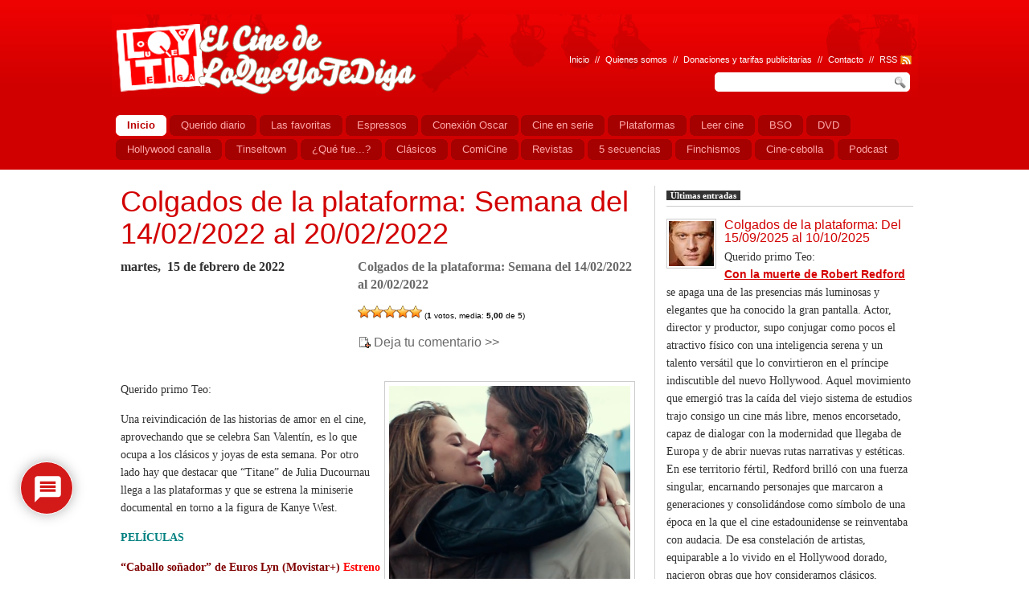

--- FILE ---
content_type: text/html; charset=UTF-8
request_url: https://www.elcinedeloqueyotediga.net/diario/show/colgados-de-la-plataforma-semana-del-14-02-2022-al-20-02-2022
body_size: 24474
content:
<!DOCTYPE html PUBLIC "-//W3C//DTD XHTML 1.0 Strict//EN" "http://www.w3.org/TR/xhtml1/DTD/xhtml1-strict.dtd">
<html xmlns="http://www.w3.org/1999/xhtml" xml:lang="en" lang="en">
<head>

<!-- Meta Tags -->
<meta http-equiv="Content-Type" content="text/html; charset=utf-8" />
<!-- Favicon -->
<link rel="shortcut icon" href="/wp-content/uploads/2014/07/favicon.ico" type="image/x-icon" />
<!-- CSS -->
<link rel="stylesheet" type="text/css" media="screen" href="https://www.elcinedeloqueyotediga.net/wp-content/themes/lqytd/style.css"/>
<script type="text/javascript" src="https://www.elcinedeloqueyotediga.net/wp-content/themes/lqytd/js/jquery-1.3.2.min.js"></script>
<script type="text/javascript" src="https://www.elcinedeloqueyotediga.net/wp-content/themes/lqytd/js/tabs.js"></script>
<script type="text/javascript" charset="utf-8">
	function mostrarHistorico(){
		$("#forometro").hide()
		$("#historico").show()	

	}

	function mostrarForometro(){
		$("#historico").hide()	
		$("#forometro").show()

	}
	
</script>

		<!-- All in One SEO 4.1.6.2 -->
		<title>Plataformas | El Cine de LoQueYoTeDiga </title>
		<meta name="robots" content="max-image-preview:large" />
		<link rel="canonical" href="https://www.elcinedeloqueyotediga.net/diario/show/colgados-de-la-plataforma-semana-del-14-02-2022-al-20-02-2022" />
		<meta property="og:locale" content="es_ES" />
		<meta property="og:site_name" content="El Cine de LoQueYoTeDiga | películas, estrenos series, actualidad, bandas sonoras y la carrera de los Oscar" />
		<meta property="og:type" content="article" />
		<meta property="og:title" content="Colgados de la plataforma: Semana del 14/02/2022 al 20/02/2022 | El Cine de LoQueYoTeDiga " />
		<meta property="og:url" content="https://www.elcinedeloqueyotediga.net/diario/show/colgados-de-la-plataforma-semana-del-14-02-2022-al-20-02-2022" />
		<meta property="article:published_time" content="2022-02-15T20:18:15+00:00" />
		<meta property="article:modified_time" content="2023-06-04T18:40:47+00:00" />
		<meta name="twitter:card" content="summary" />
		<meta name="twitter:title" content="Colgados de la plataforma: Semana del 14/02/2022 al 20/02/2022 | El Cine de LoQueYoTeDiga " />
		<script type="application/ld+json" class="aioseo-schema">
			{"@context":"https:\/\/schema.org","@graph":[{"@type":"WebSite","@id":"https:\/\/www.elcinedeloqueyotediga.net\/#website","url":"https:\/\/www.elcinedeloqueyotediga.net\/","name":"El Cine de LoQueYoTeDiga","description":"pel\u00edculas, estrenos series, actualidad, bandas sonoras y la carrera de los Oscar","inLanguage":"es-ES","publisher":{"@id":"https:\/\/www.elcinedeloqueyotediga.net\/#organization"}},{"@type":"Organization","@id":"https:\/\/www.elcinedeloqueyotediga.net\/#organization","name":"El Cine de LoQueYoTeDiga","url":"https:\/\/www.elcinedeloqueyotediga.net\/"},{"@type":"BreadcrumbList","@id":"https:\/\/www.elcinedeloqueyotediga.net\/diario\/show\/colgados-de-la-plataforma-semana-del-14-02-2022-al-20-02-2022#breadcrumblist","itemListElement":[{"@type":"ListItem","@id":"https:\/\/www.elcinedeloqueyotediga.net\/#listItem","position":1,"item":{"@type":"WebPage","@id":"https:\/\/www.elcinedeloqueyotediga.net\/","name":"Inicio","description":"El Cine de LoQueYoTeDiga | Estrenos, pel\u00edculas, actualidad, series, bandas sonoras y la carrera de los Oscar","url":"https:\/\/www.elcinedeloqueyotediga.net\/"},"nextItem":"https:\/\/www.elcinedeloqueyotediga.net\/diario\/#listItem"},{"@type":"ListItem","@id":"https:\/\/www.elcinedeloqueyotediga.net\/diario\/#listItem","position":2,"item":{"@type":"WebPage","@id":"https:\/\/www.elcinedeloqueyotediga.net\/diario\/","name":"Querido diario","url":"https:\/\/www.elcinedeloqueyotediga.net\/diario\/"},"previousItem":"https:\/\/www.elcinedeloqueyotediga.net\/#listItem"}]},{"@type":"Person","@id":"https:\/\/www.elcinedeloqueyotediga.net\/author\/admin#author","url":"https:\/\/www.elcinedeloqueyotediga.net\/author\/admin","name":"admin","image":{"@type":"ImageObject","@id":"https:\/\/www.elcinedeloqueyotediga.net\/diario\/show\/colgados-de-la-plataforma-semana-del-14-02-2022-al-20-02-2022#authorImage","url":"https:\/\/secure.gravatar.com\/avatar\/46fa1d86ce64a20b692b83f7f9e266a2?s=96&d=mm&r=g","width":96,"height":96,"caption":"admin"}},{"@type":"WebPage","@id":"https:\/\/www.elcinedeloqueyotediga.net\/diario\/show\/colgados-de-la-plataforma-semana-del-14-02-2022-al-20-02-2022#webpage","url":"https:\/\/www.elcinedeloqueyotediga.net\/diario\/show\/colgados-de-la-plataforma-semana-del-14-02-2022-al-20-02-2022","name":"Colgados de la plataforma: Semana del 14\/02\/2022 al 20\/02\/2022 | El Cine de LoQueYoTeDiga","inLanguage":"es-ES","isPartOf":{"@id":"https:\/\/www.elcinedeloqueyotediga.net\/#website"},"breadcrumb":{"@id":"https:\/\/www.elcinedeloqueyotediga.net\/diario\/show\/colgados-de-la-plataforma-semana-del-14-02-2022-al-20-02-2022#breadcrumblist"},"author":"https:\/\/www.elcinedeloqueyotediga.net\/author\/admin#author","creator":"https:\/\/www.elcinedeloqueyotediga.net\/author\/admin#author","datePublished":"2022-02-15T20:18:15+01:00","dateModified":"2023-06-04T18:40:47+01:00"},{"@type":"Article","@id":"https:\/\/www.elcinedeloqueyotediga.net\/diario\/show\/colgados-de-la-plataforma-semana-del-14-02-2022-al-20-02-2022#article","name":"Colgados de la plataforma: Semana del 14\/02\/2022 al 20\/02\/2022 | El Cine de LoQueYoTeDiga","inLanguage":"es-ES","headline":"Colgados de la plataforma: Semana del 14\/02\/2022 al 20\/02\/2022","author":{"@id":"https:\/\/www.elcinedeloqueyotediga.net\/author\/admin#author"},"publisher":{"@id":"https:\/\/www.elcinedeloqueyotediga.net\/#organization"},"datePublished":"2022-02-15T20:18:15+01:00","dateModified":"2023-06-04T18:40:47+01:00","articleSection":"Plataformas, Querido diario, Colgados de la plataforma","mainEntityOfPage":{"@id":"https:\/\/www.elcinedeloqueyotediga.net\/diario\/show\/colgados-de-la-plataforma-semana-del-14-02-2022-al-20-02-2022#webpage"},"isPartOf":{"@id":"https:\/\/www.elcinedeloqueyotediga.net\/diario\/show\/colgados-de-la-plataforma-semana-del-14-02-2022-al-20-02-2022#webpage"},"image":{"@type":"ImageObject","@id":"https:\/\/www.elcinedeloqueyotediga.net\/#articleImage","url":"https:\/\/www.elcinedeloqueyotediga.net\/wp-content\/uploads\/2022\/02\/Caballosonador.jpg","width":1024,"height":575}}]}
		</script>
		<!-- All in One SEO -->

<link rel='dns-prefetch' href='//www.google.com' />
<link rel='dns-prefetch' href='//s.w.org' />
<link rel="alternate" type="application/rss+xml" title="El Cine de LoQueYoTeDiga &raquo; Feed" href="https://www.elcinedeloqueyotediga.net/feed" />
<link rel="alternate" type="application/rss+xml" title="El Cine de LoQueYoTeDiga &raquo; Feed de los comentarios" href="https://www.elcinedeloqueyotediga.net/comments/feed" />
<link rel="alternate" type="application/rss+xml" title="El Cine de LoQueYoTeDiga &raquo; Comentario Colgados de la plataforma: Semana del 14/02/2022 al 20/02/2022 del feed" href="https://www.elcinedeloqueyotediga.net/diario/show/colgados-de-la-plataforma-semana-del-14-02-2022-al-20-02-2022/feed" />
		<script type="text/javascript">
			window._wpemojiSettings = {"baseUrl":"https:\/\/s.w.org\/images\/core\/emoji\/13.1.0\/72x72\/","ext":".png","svgUrl":"https:\/\/s.w.org\/images\/core\/emoji\/13.1.0\/svg\/","svgExt":".svg","source":{"concatemoji":"https:\/\/www.elcinedeloqueyotediga.net\/wp-includes\/js\/wp-emoji-release.min.js?ver=5.8.12"}};
			!function(e,a,t){var n,r,o,i=a.createElement("canvas"),p=i.getContext&&i.getContext("2d");function s(e,t){var a=String.fromCharCode;p.clearRect(0,0,i.width,i.height),p.fillText(a.apply(this,e),0,0);e=i.toDataURL();return p.clearRect(0,0,i.width,i.height),p.fillText(a.apply(this,t),0,0),e===i.toDataURL()}function c(e){var t=a.createElement("script");t.src=e,t.defer=t.type="text/javascript",a.getElementsByTagName("head")[0].appendChild(t)}for(o=Array("flag","emoji"),t.supports={everything:!0,everythingExceptFlag:!0},r=0;r<o.length;r++)t.supports[o[r]]=function(e){if(!p||!p.fillText)return!1;switch(p.textBaseline="top",p.font="600 32px Arial",e){case"flag":return s([127987,65039,8205,9895,65039],[127987,65039,8203,9895,65039])?!1:!s([55356,56826,55356,56819],[55356,56826,8203,55356,56819])&&!s([55356,57332,56128,56423,56128,56418,56128,56421,56128,56430,56128,56423,56128,56447],[55356,57332,8203,56128,56423,8203,56128,56418,8203,56128,56421,8203,56128,56430,8203,56128,56423,8203,56128,56447]);case"emoji":return!s([10084,65039,8205,55357,56613],[10084,65039,8203,55357,56613])}return!1}(o[r]),t.supports.everything=t.supports.everything&&t.supports[o[r]],"flag"!==o[r]&&(t.supports.everythingExceptFlag=t.supports.everythingExceptFlag&&t.supports[o[r]]);t.supports.everythingExceptFlag=t.supports.everythingExceptFlag&&!t.supports.flag,t.DOMReady=!1,t.readyCallback=function(){t.DOMReady=!0},t.supports.everything||(n=function(){t.readyCallback()},a.addEventListener?(a.addEventListener("DOMContentLoaded",n,!1),e.addEventListener("load",n,!1)):(e.attachEvent("onload",n),a.attachEvent("onreadystatechange",function(){"complete"===a.readyState&&t.readyCallback()})),(n=t.source||{}).concatemoji?c(n.concatemoji):n.wpemoji&&n.twemoji&&(c(n.twemoji),c(n.wpemoji)))}(window,document,window._wpemojiSettings);
		</script>
		<style type="text/css">
img.wp-smiley,
img.emoji {
	display: inline !important;
	border: none !important;
	box-shadow: none !important;
	height: 1em !important;
	width: 1em !important;
	margin: 0 .07em !important;
	vertical-align: -0.1em !important;
	background: none !important;
	padding: 0 !important;
}
</style>
	<link rel='stylesheet' id='wp-block-library-css'  href='https://www.elcinedeloqueyotediga.net/wp-includes/css/dist/block-library/style.min.css?ver=5.8.12' type='text/css' media='all' />
<link rel='stylesheet' id='wp-polls-css'  href='https://www.elcinedeloqueyotediga.net/wp-content/plugins/wp-polls/polls-css.css?ver=2.75.6' type='text/css' media='all' />
<style id='wp-polls-inline-css' type='text/css'>
.wp-polls .pollbar {
	margin: 1px;
	font-size: 6px;
	line-height: 8px;
	height: 8px;
	background-image: url('https://www.elcinedeloqueyotediga.net/wp-content/plugins/wp-polls/images/default/pollbg.gif');
	border: 1px solid #c8c8c8;
}

</style>
<link rel='stylesheet' id='wp-postratings-css'  href='https://www.elcinedeloqueyotediga.net/wp-content/plugins/wp-postratings/css/postratings-css.css?ver=1.89' type='text/css' media='all' />
<link rel='stylesheet' id='wpdiscuz-frontend-css-css'  href='https://www.elcinedeloqueyotediga.net/wp-content/plugins/wpdiscuz/themes/default/style.css?ver=7.3.10' type='text/css' media='all' />
<style id='wpdiscuz-frontend-css-inline-css' type='text/css'>
 #wpdcom .wpd-blog-administrator .wpd-comment-label{color:#ffffff;background-color:#00B38F;border:none}#wpdcom .wpd-blog-administrator .wpd-comment-author, #wpdcom .wpd-blog-administrator .wpd-comment-author a{color:#00B38F}#wpdcom.wpd-layout-1 .wpd-comment .wpd-blog-administrator .wpd-avatar img{border-color:#00B38F}#wpdcom.wpd-layout-2 .wpd-comment.wpd-reply .wpd-comment-wrap.wpd-blog-administrator{border-left:3px solid #00B38F}#wpdcom.wpd-layout-2 .wpd-comment .wpd-blog-administrator .wpd-avatar img{border-bottom-color:#00B38F}#wpdcom.wpd-layout-3 .wpd-blog-administrator .wpd-comment-subheader{border-top:1px dashed #00B38F}#wpdcom.wpd-layout-3 .wpd-reply .wpd-blog-administrator .wpd-comment-right{border-left:1px solid #00B38F}#wpdcom .wpd-blog-editor .wpd-comment-label{color:#ffffff;background-color:#00B38F;border:none}#wpdcom .wpd-blog-editor .wpd-comment-author, #wpdcom .wpd-blog-editor .wpd-comment-author a{color:#00B38F}#wpdcom.wpd-layout-1 .wpd-comment .wpd-blog-editor .wpd-avatar img{border-color:#00B38F}#wpdcom.wpd-layout-2 .wpd-comment.wpd-reply .wpd-comment-wrap.wpd-blog-editor{border-left:3px solid #00B38F}#wpdcom.wpd-layout-2 .wpd-comment .wpd-blog-editor .wpd-avatar img{border-bottom-color:#00B38F}#wpdcom.wpd-layout-3 .wpd-blog-editor .wpd-comment-subheader{border-top:1px dashed #00B38F}#wpdcom.wpd-layout-3 .wpd-reply .wpd-blog-editor .wpd-comment-right{border-left:1px solid #00B38F}#wpdcom .wpd-blog-author .wpd-comment-label{color:#ffffff;background-color:#00B38F;border:none}#wpdcom .wpd-blog-author .wpd-comment-author, #wpdcom .wpd-blog-author .wpd-comment-author a{color:#00B38F}#wpdcom.wpd-layout-1 .wpd-comment .wpd-blog-author .wpd-avatar img{border-color:#00B38F}#wpdcom.wpd-layout-2 .wpd-comment .wpd-blog-author .wpd-avatar img{border-bottom-color:#00B38F}#wpdcom.wpd-layout-3 .wpd-blog-author .wpd-comment-subheader{border-top:1px dashed #00B38F}#wpdcom.wpd-layout-3 .wpd-reply .wpd-blog-author .wpd-comment-right{border-left:1px solid #00B38F}#wpdcom .wpd-blog-contributor .wpd-comment-label{color:#ffffff;background-color:#00B38F;border:none}#wpdcom .wpd-blog-contributor .wpd-comment-author, #wpdcom .wpd-blog-contributor .wpd-comment-author a{color:#00B38F}#wpdcom.wpd-layout-1 .wpd-comment .wpd-blog-contributor .wpd-avatar img{border-color:#00B38F}#wpdcom.wpd-layout-2 .wpd-comment .wpd-blog-contributor .wpd-avatar img{border-bottom-color:#00B38F}#wpdcom.wpd-layout-3 .wpd-blog-contributor .wpd-comment-subheader{border-top:1px dashed #00B38F}#wpdcom.wpd-layout-3 .wpd-reply .wpd-blog-contributor .wpd-comment-right{border-left:1px solid #00B38F}#wpdcom .wpd-blog-subscriber .wpd-comment-label{color:#ffffff;background-color:#00B38F;border:none}#wpdcom .wpd-blog-subscriber .wpd-comment-author, #wpdcom .wpd-blog-subscriber .wpd-comment-author a{color:#00B38F}#wpdcom.wpd-layout-2 .wpd-comment .wpd-blog-subscriber .wpd-avatar img{border-bottom-color:#00B38F}#wpdcom.wpd-layout-3 .wpd-blog-subscriber .wpd-comment-subheader{border-top:1px dashed #00B38F}#wpdcom .wpd-blog-adrotate_advertiser .wpd-comment-label{color:#ffffff;background-color:#00B38F;border:none}#wpdcom .wpd-blog-adrotate_advertiser .wpd-comment-author, #wpdcom .wpd-blog-adrotate_advertiser .wpd-comment-author a{color:#00B38F}#wpdcom.wpd-layout-1 .wpd-comment .wpd-blog-adrotate_advertiser .wpd-avatar img{border-color:#00B38F}#wpdcom.wpd-layout-2 .wpd-comment .wpd-blog-adrotate_advertiser .wpd-avatar img{border-bottom-color:#00B38F}#wpdcom.wpd-layout-3 .wpd-blog-adrotate_advertiser .wpd-comment-subheader{border-top:1px dashed #00B38F}#wpdcom.wpd-layout-3 .wpd-reply .wpd-blog-adrotate_advertiser .wpd-comment-right{border-left:1px solid #00B38F}#wpdcom .wpd-blog-post_author .wpd-comment-label{color:#ffffff;background-color:#00B38F;border:none}#wpdcom .wpd-blog-post_author .wpd-comment-author, #wpdcom .wpd-blog-post_author .wpd-comment-author a{color:#00B38F}#wpdcom .wpd-blog-post_author .wpd-avatar img{border-color:#00B38F}#wpdcom.wpd-layout-1 .wpd-comment .wpd-blog-post_author .wpd-avatar img{border-color:#00B38F}#wpdcom.wpd-layout-2 .wpd-comment.wpd-reply .wpd-comment-wrap.wpd-blog-post_author{border-left:3px solid #00B38F}#wpdcom.wpd-layout-2 .wpd-comment .wpd-blog-post_author .wpd-avatar img{border-bottom-color:#00B38F}#wpdcom.wpd-layout-3 .wpd-blog-post_author .wpd-comment-subheader{border-top:1px dashed #00B38F}#wpdcom.wpd-layout-3 .wpd-reply .wpd-blog-post_author .wpd-comment-right{border-left:1px solid #00B38F}#wpdcom .wpd-blog-guest .wpd-comment-label{color:#ffffff;background-color:#00B38F;border:none}#wpdcom .wpd-blog-guest .wpd-comment-author, #wpdcom .wpd-blog-guest .wpd-comment-author a{color:#00B38F}#wpdcom.wpd-layout-3 .wpd-blog-guest .wpd-comment-subheader{border-top:1px dashed #00B38F}#comments, #respond, .comments-area, #wpdcom{}#wpdcom .ql-editor > *{color:#777777}#wpdcom .ql-editor::before{}#wpdcom .ql-toolbar{border:1px solid #DDDDDD;border-top:none}#wpdcom .ql-container{border:1px solid #DDDDDD;border-bottom:none}#wpdcom .wpd-form-row .wpdiscuz-item input[type="text"], #wpdcom .wpd-form-row .wpdiscuz-item input[type="email"], #wpdcom .wpd-form-row .wpdiscuz-item input[type="url"], #wpdcom .wpd-form-row .wpdiscuz-item input[type="color"], #wpdcom .wpd-form-row .wpdiscuz-item input[type="date"], #wpdcom .wpd-form-row .wpdiscuz-item input[type="datetime"], #wpdcom .wpd-form-row .wpdiscuz-item input[type="datetime-local"], #wpdcom .wpd-form-row .wpdiscuz-item input[type="month"], #wpdcom .wpd-form-row .wpdiscuz-item input[type="number"], #wpdcom .wpd-form-row .wpdiscuz-item input[type="time"], #wpdcom textarea, #wpdcom select{border:1px solid #DDDDDD;color:#777777}#wpdcom .wpd-form-row .wpdiscuz-item textarea{border:1px solid #DDDDDD}#wpdcom input::placeholder, #wpdcom textarea::placeholder, #wpdcom input::-moz-placeholder, #wpdcom textarea::-webkit-input-placeholder{}#wpdcom .wpd-comment-text{color:#777777}#wpdcom .wpd-thread-head .wpd-thread-info{border-bottom:2px solid #d00000}#wpdcom .wpd-thread-head .wpd-thread-info.wpd-reviews-tab svg{fill:#d00000}#wpdcom .wpd-thread-head .wpdiscuz-user-settings{border-bottom:2px solid #d00000}#wpdcom .wpd-thread-head .wpdiscuz-user-settings:hover{color:#d00000}#wpdcom .wpd-comment .wpd-follow-link:hover{color:#d00000}#wpdcom .wpd-comment-status .wpd-sticky{color:#d00000}#wpdcom .wpd-thread-filter .wpdf-active{color:#d00000;border-bottom-color:#d00000}#wpdcom .wpd-comment-info-bar{border:1px dashed #da3333;background:#fbe6e6}#wpdcom .wpd-comment-info-bar .wpd-current-view i{color:#d00000}#wpdcom .wpd-filter-view-all:hover{background:#d00000}#wpdcom .wpdiscuz-item .wpdiscuz-rating > label{color:#DDDDDD}#wpdcom .wpdiscuz-item .wpdiscuz-rating:not(:checked) > label:hover, .wpdiscuz-rating:not(:checked) > label:hover ~ label{}#wpdcom .wpdiscuz-item .wpdiscuz-rating > input ~ label:hover, #wpdcom .wpdiscuz-item .wpdiscuz-rating > input:not(:checked) ~ label:hover ~ label, #wpdcom .wpdiscuz-item .wpdiscuz-rating > input:not(:checked) ~ label:hover ~ label{color:#FFED85}#wpdcom .wpdiscuz-item .wpdiscuz-rating > input:checked ~ label:hover, #wpdcom .wpdiscuz-item .wpdiscuz-rating > input:checked ~ label:hover, #wpdcom .wpdiscuz-item .wpdiscuz-rating > label:hover ~ input:checked ~ label, #wpdcom .wpdiscuz-item .wpdiscuz-rating > input:checked + label:hover ~ label, #wpdcom .wpdiscuz-item .wpdiscuz-rating > input:checked ~ label:hover ~ label, .wpd-custom-field .wcf-active-star, #wpdcom .wpdiscuz-item .wpdiscuz-rating > input:checked ~ label{color:#FFD700}#wpd-post-rating .wpd-rating-wrap .wpd-rating-stars svg .wpd-star{fill:#DDDDDD}#wpd-post-rating .wpd-rating-wrap .wpd-rating-stars svg .wpd-active{fill:#FFD700}#wpd-post-rating .wpd-rating-wrap .wpd-rate-starts svg .wpd-star{fill:#DDDDDD}#wpd-post-rating .wpd-rating-wrap .wpd-rate-starts:hover svg .wpd-star{fill:#FFED85}#wpd-post-rating.wpd-not-rated .wpd-rating-wrap .wpd-rate-starts svg:hover ~ svg .wpd-star{fill:#DDDDDD}.wpdiscuz-post-rating-wrap .wpd-rating .wpd-rating-wrap .wpd-rating-stars svg .wpd-star{fill:#DDDDDD}.wpdiscuz-post-rating-wrap .wpd-rating .wpd-rating-wrap .wpd-rating-stars svg .wpd-active{fill:#FFD700}#wpdcom .wpd-comment .wpd-follow-active{color:#ff7a00}#wpdcom .page-numbers{color:#555;border:#555 1px solid}#wpdcom span.current{background:#555}#wpdcom.wpd-layout-1 .wpd-new-loaded-comment > .wpd-comment-wrap > .wpd-comment-right{background:#FFFAD6}#wpdcom.wpd-layout-2 .wpd-new-loaded-comment.wpd-comment > .wpd-comment-wrap > .wpd-comment-right{background:#FFFAD6}#wpdcom.wpd-layout-2 .wpd-new-loaded-comment.wpd-comment.wpd-reply > .wpd-comment-wrap > .wpd-comment-right{background:transparent}#wpdcom.wpd-layout-2 .wpd-new-loaded-comment.wpd-comment.wpd-reply > .wpd-comment-wrap{background:#FFFAD6}#wpdcom.wpd-layout-3 .wpd-new-loaded-comment.wpd-comment > .wpd-comment-wrap > .wpd-comment-right{background:#FFFAD6}#wpdcom .wpd-follow:hover i, #wpdcom .wpd-unfollow:hover i, #wpdcom .wpd-comment .wpd-follow-active:hover i{color:#d00000}#wpdcom .wpdiscuz-readmore{cursor:pointer;color:#d00000}.wpd-custom-field .wcf-pasiv-star, #wpcomm .wpdiscuz-item .wpdiscuz-rating > label{color:#DDDDDD}.wpd-wrapper .wpd-list-item.wpd-active{border-top:3px solid #d00000}#wpdcom.wpd-layout-2 .wpd-comment.wpd-reply.wpd-unapproved-comment .wpd-comment-wrap{border-left:3px solid #FFFAD6}#wpdcom.wpd-layout-3 .wpd-comment.wpd-reply.wpd-unapproved-comment .wpd-comment-right{border-left:1px solid #FFFAD6}#wpdcom .wpd-prim-button{background-color:#d00000;color:#FFFFFF}#wpdcom .wpd_label__check i.wpdicon-on{color:#d00000;border:1px solid #e88080}#wpd-bubble-wrapper #wpd-bubble-all-comments-count{color:#d00000}#wpd-bubble-wrapper > div{background-color:#d00000}#wpd-bubble-wrapper > #wpd-bubble #wpd-bubble-add-message{background-color:#d00000}#wpd-bubble-wrapper > #wpd-bubble #wpd-bubble-add-message::before{border-left-color:#d00000;border-right-color:#d00000}#wpd-bubble-wrapper.wpd-right-corner > #wpd-bubble #wpd-bubble-add-message::before{border-left-color:#d00000;border-right-color:#d00000}.wpd-inline-icon-wrapper path.wpd-inline-icon-first{fill:#d00000}.wpd-inline-icon-count{background-color:#d00000}.wpd-inline-icon-count::before{border-right-color:#d00000}.wpd-inline-form-wrapper::before{border-bottom-color:#d00000}.wpd-inline-form-question{background-color:#d00000}.wpd-inline-form{background-color:#d00000}.wpd-last-inline-comments-wrapper{border-color:#d00000}.wpd-last-inline-comments-wrapper::before{border-bottom-color:#d00000}.wpd-last-inline-comments-wrapper .wpd-view-all-inline-comments{background:#d00000}.wpd-last-inline-comments-wrapper .wpd-view-all-inline-comments:hover,.wpd-last-inline-comments-wrapper .wpd-view-all-inline-comments:active,.wpd-last-inline-comments-wrapper .wpd-view-all-inline-comments:focus{background-color:#d00000}#wpdcom .ql-snow .ql-tooltip[data-mode="link"]::before{content:"Enter link:"}#wpdcom .ql-snow .ql-tooltip.ql-editing a.ql-action::after{content:"Save"}.comments-area{width:auto}.wpd-comment-author{color:#fc5844 !important}.wpd-comment-author
</style>
<link rel='stylesheet' id='wpdiscuz-fa-css'  href='https://www.elcinedeloqueyotediga.net/wp-content/plugins/wpdiscuz/assets/third-party/font-awesome-5.13.0/css/fa.min.css?ver=7.3.10' type='text/css' media='all' />
<link rel='stylesheet' id='wpdiscuz-combo-css-css'  href='https://www.elcinedeloqueyotediga.net/wp-content/plugins/wpdiscuz/assets/css/wpdiscuz-combo-no_quill.min.css?ver=5.8.12' type='text/css' media='all' />
<link rel='stylesheet' id='wp-pagenavi-css'  href='https://www.elcinedeloqueyotediga.net/wp-content/plugins/wp-pagenavi/pagenavi-css.css?ver=2.70' type='text/css' media='all' />
<link rel='stylesheet' id='newsletter-css'  href='https://www.elcinedeloqueyotediga.net/wp-content/plugins/newsletter/style.css?ver=7.3.5' type='text/css' media='all' />
<link rel='stylesheet' id='sociable3-css'  href='https://www.elcinedeloqueyotediga.net/wp-content/plugins/sociable-30/sociable.css?ver=5.13' type='text/css' media='all' />
<script type='text/javascript' src='https://www.elcinedeloqueyotediga.net/wp-includes/js/jquery/jquery.min.js?ver=3.6.0' id='jquery-core-js'></script>
<script type='text/javascript' src='https://www.elcinedeloqueyotediga.net/wp-includes/js/jquery/jquery-migrate.min.js?ver=3.3.2' id='jquery-migrate-js'></script>
<link rel="https://api.w.org/" href="https://www.elcinedeloqueyotediga.net/wp-json/" /><link rel="alternate" type="application/json" href="https://www.elcinedeloqueyotediga.net/wp-json/wp/v2/posts/165415" /><link rel="EditURI" type="application/rsd+xml" title="RSD" href="https://www.elcinedeloqueyotediga.net/xmlrpc.php?rsd" />
<link rel="wlwmanifest" type="application/wlwmanifest+xml" href="https://www.elcinedeloqueyotediga.net/wp-includes/wlwmanifest.xml" /> 
<meta name="generator" content="WordPress 5.8.12" />
<link rel='shortlink' href='https://www.elcinedeloqueyotediga.net/?p=165415' />
<link rel="alternate" type="application/json+oembed" href="https://www.elcinedeloqueyotediga.net/wp-json/oembed/1.0/embed?url=https%3A%2F%2Fwww.elcinedeloqueyotediga.net%2Fdiario%2Fshow%2Fcolgados-de-la-plataforma-semana-del-14-02-2022-al-20-02-2022" />
<link rel="alternate" type="text/xml+oembed" href="https://www.elcinedeloqueyotediga.net/wp-json/oembed/1.0/embed?url=https%3A%2F%2Fwww.elcinedeloqueyotediga.net%2Fdiario%2Fshow%2Fcolgados-de-la-plataforma-semana-del-14-02-2022-al-20-02-2022&#038;format=xml" />

<!-- This site is using AdRotate v5.8.21 to display their advertisements - https://ajdg.solutions/ -->
<!-- AdRotate CSS -->
<style type="text/css" media="screen">
	.g { margin:0px; padding:0px; overflow:hidden; line-height:1; zoom:1; }
	.g img { height:auto; }
	.g-col { position:relative; float:left; }
	.g-col:first-child { margin-left: 0; }
	.g-col:last-child { margin-right: 0; }
	@media only screen and (max-width: 480px) {
		.g-col, .g-dyn, .g-single { width:100%; margin-left:0; margin-right:0; }
	}
</style>
<!-- /AdRotate CSS -->

<style id="sccss">/* Simple Custom CSS - Instalación 13/11/2017 - Guillermo */

/* Contenido principal: ajusta el tamaño de texto */
div#content p {
	font-size: 16px;
	line-height: 22px;
	/* font-size: 140%; */
	/* line-height: 18px; */
	/* font-family: Arial, Helvetica, sans-serif; */
	font-family: Georgia,serif,times !important;
	/*color: #323232;*/
}
/* Columna derecha: ajusta el tamaño de texto */
div#main div.column1 div.inner-main div.post div.entry div#HOTWordsTxt p {
	font-size: 16px;
	line-height: 22px;
	font-family: Georgia,serif,times !important;
}

#HOTWordsTxt p {
	font-size: 14px !important;
}


/* 22/11/2017 */
html body.customize-support div#container div#content div.wrapper.clearfix div#main div.column1.full div.inner-main div.post div.entry div#HOTWordsTxt p {
	font-size: 16px !important;
	line-height: 22px !important;
	font-family: Georgia,serif,times !important;
}
html body.customize-support div#container div#content div.wrapper.clearfix div#main div.column1.full div.inner-main div.post div.entry div#HOTWordsTxt div.contenidoDestacadoOscar_icons ul li div.oscarometro_text_icons p {
	font-size: 12px !important;
	line-height: 22px !important;
	font-family: Georgia,serif,times !important;
	margin-bottom: 6px !important;
}

/* 18/11/2017 */
.wp-pagenavi {
	font-size: 8.5pt;
}
/* 19/11/2017 */
.wp-pagenavi a, .wp-pagenavi span {
	border: 0px;
}


/* 27/12/2021 */
.search {
	width: 480px !important;
}</style></head>
<body>
<!-- Container Starts -->
<div id="container">
  <!-- Header Starts -->
  <div id="header" class="clearfix">
    <div class="wrapper">
      <div class="logo"><a href="https://www.elcinedeloqueyotediga.net"><span></span></a></div>
      <div class="search">
        <ul>
          <li><a href="/index.php">Inicio</a></li>
          <li>//</li>
          <li><a href="/quienes-somos/">Quienes somos</a></li>
          <li>//</li>
          <li><a href="/tarifas-publicitarias"> Donaciones y tarifas publicitarias</a></li>
          <li>//</li>
          <li><a href="/contacto/">Contacto</a></li>
         <!-- <li>//</li>
          <li><a href="#">Mapa Web</a></li>-->
          <li><a href="#">//</a></li>
          <li><a href="https://www.elcinedeloqueyotediga.net/feed" class="rss">RSS</a></li>
        </ul>
        <div class="input-field">
          <form role="search" method="get" id="searchform" action="https://www.elcinedeloqueyotediga.net" >
            <fieldset>
              <input name="s" type="text" class="textbox"/>
              <input type="image" name="imageField" id="imageField" src="https://www.elcinedeloqueyotediga.net/wp-content/themes/lqytd/images/header/submit-btn.jpg" />
            </fieldset>
          </form>
        </div>
      </div>
    </div>
  </div>
  <!-- Header Ends -->
  <!-- Navigation Starts -->
  <div id="navigation">
    <div class="wrapper">
      <ul>
		
		        <li><a href="/index.php" class="active"><span>Inicio</span></a></li>
       
		<li><a href="http://www.elcinedeloqueyotediga.net/category/diario/" ><span>Querido diario</span></a></li><li><a href="http://www.elcinedeloqueyotediga.net/category/pelicula/" ><span>Las favoritas</span></a></li><li><a href="http://www.elcinedeloqueyotediga.net/category/espresso/" ><span>Espressos</span></a></li><li><a href="http://www.elcinedeloqueyotediga.net/category/oscar/" ><span>Conexión Oscar</span></a></li><li><a href="http://www.elcinedeloqueyotediga.net/category/serie/" ><span>Cine en serie</span></a></li><li><a href="http://www.elcinedeloqueyotediga.net/category/plataformas/" ><span>Plataformas</span></a></li><li><a href="http://www.elcinedeloqueyotediga.net/category/leer/" ><span>Leer cine</span></a></li><li><a href="http://www.elcinedeloqueyotediga.net/category/banda-sonora/" ><span>BSO</span></a></li><li><a href="http://www.elcinedeloqueyotediga.net/category/dvd/" ><span>DVD</span></a></li><li><a href="http://www.elcinedeloqueyotediga.net/category/hollywood/" ><span>Hollywood canalla</span></a></li><li><a href="http://www.elcinedeloqueyotediga.net/category/tinseltown/" ><span>Tinseltown</span></a></li><li><a href="http://www.elcinedeloqueyotediga.net/category/que-fue-de/" ><span>¿Qué fue...?</span></a></li><li><a href="http://www.elcinedeloqueyotediga.net/category/clasicos/" ><span>Clásicos</span></a></li><li><a href="http://www.elcinedeloqueyotediga.net/category/comicine/" ><span>ComiCine</span></a></li><li><a href="http://www.elcinedeloqueyotediga.net/category/revista-de-revistas/" ><span>Revistas</span></a></li><li><a href="http://www.elcinedeloqueyotediga.net/category/cinco-secuencias/" ><span>5 secuencias</span></a></li><li><a href="http://www.elcinedeloqueyotediga.net/category/finchismos/" ><span>Finchismos</span></a></li><li><a href="http://www.elcinedeloqueyotediga.net/category/cine-cebolla/" ><span>Cine-cebolla</span></a></li><li><a href="http://www.elcinedeloqueyotediga.net/category/podcast/" ><span>Podcast</span></a></li>        <!-- NT - enlace a foros desactivado 2015-12-27 -->
		<!--<li><a href="http://foro.elcinedeloqueyotediga.net/"   target="_blank"><span>Foros</span></a></li>-->
      </ul>
    </div>
  </div>
  <!-- Navigation Ends -->
  <!-- Content Starts -->
  <div id="content"><div class="wrapper clearfix">

<div class="verticle-ad">
      						      
      </div>
	<div class="ads">
     						    </div>
  <div id="main">
    <div class="column1 full">
	      <div class="inner-main">
        <div class="post">
          <h1> <a href="https://www.elcinedeloqueyotediga.net/diario/show/colgados-de-la-plataforma-semana-del-14-02-2022-al-20-02-2022">Colgados de la plataforma: Semana del 14/02/2022 al 20/02/2022</a></h1>
          <div class="rating">
            <p><span>Colgados de la plataforma: Semana del 14/02/2022 al 20/02/2022</span><div id="post-ratings-165415" class="post-ratings" itemscope itemtype="http://schema.org/Article" data-nonce="838839724b"><img id="rating_165415_1" src="https://www.elcinedeloqueyotediga.net/wp-content/plugins/wp-postratings/images/stars_crystal/rating_on.gif" alt="1 Sarcofago" title="1 Sarcofago" onmouseover="current_rating(165415, 1, '1 Sarcofago');" onmouseout="ratings_off(5, 0, 0);" onclick="rate_post();" onkeypress="rate_post();" style="cursor: pointer; border: 0px;" /><img id="rating_165415_2" src="https://www.elcinedeloqueyotediga.net/wp-content/plugins/wp-postratings/images/stars_crystal/rating_on.gif" alt="2 Sarcofagos" title="2 Sarcofagos" onmouseover="current_rating(165415, 2, '2 Sarcofagos');" onmouseout="ratings_off(5, 0, 0);" onclick="rate_post();" onkeypress="rate_post();" style="cursor: pointer; border: 0px;" /><img id="rating_165415_3" src="https://www.elcinedeloqueyotediga.net/wp-content/plugins/wp-postratings/images/stars_crystal/rating_on.gif" alt="3 Sarcofagos" title="3 Sarcofagos" onmouseover="current_rating(165415, 3, '3 Sarcofagos');" onmouseout="ratings_off(5, 0, 0);" onclick="rate_post();" onkeypress="rate_post();" style="cursor: pointer; border: 0px;" /><img id="rating_165415_4" src="https://www.elcinedeloqueyotediga.net/wp-content/plugins/wp-postratings/images/stars_crystal/rating_on.gif" alt="4 Sarcofagos" title="4 Sarcofagos" onmouseover="current_rating(165415, 4, '4 Sarcofagos');" onmouseout="ratings_off(5, 0, 0);" onclick="rate_post();" onkeypress="rate_post();" style="cursor: pointer; border: 0px;" /><img id="rating_165415_5" src="https://www.elcinedeloqueyotediga.net/wp-content/plugins/wp-postratings/images/stars_crystal/rating_on.gif" alt="5 Sarcofagos" title="5 Sarcofagos" onmouseover="current_rating(165415, 5, '5 Sarcofagos');" onmouseout="ratings_off(5, 0, 0);" onclick="rate_post();" onkeypress="rate_post();" style="cursor: pointer; border: 0px;" /> (<strong>1</strong> votos, media: <strong>5,00</strong> de 5)<br /><span class="post-ratings-text" id="ratings_165415_text"></span><meta itemprop="name" content="Colgados de la plataforma: Semana del 14/02/2022 al 20/02/2022" /><meta itemprop="headline" content="Colgados de la plataforma: Semana del 14/02/2022 al 20/02/2022" /><meta itemprop="description" content="Querido primo Teo:
Una reivindicación de las historias de amor en el cine, aprovechando que se celebra San Valentín, es lo que ocupa a los clásicos y joyas de esta semana. Por otro lado hay que destacar que “Titane” de Julia Ducournau llega a las plataformas y que se estrena la miniserie documental en torno a la figura de Kanye West. " /><meta itemprop="datePublished" content="2022-02-15T21:18:15+01:00" /><meta itemprop="dateModified" content="2023-06-04T20:40:47+01:00" /><meta itemprop="url" content="https://www.elcinedeloqueyotediga.net/diario/show/colgados-de-la-plataforma-semana-del-14-02-2022-al-20-02-2022" /><meta itemprop="author" content="admin" /><meta itemprop="mainEntityOfPage" content="https://www.elcinedeloqueyotediga.net/diario/show/colgados-de-la-plataforma-semana-del-14-02-2022-al-20-02-2022" /><div style="display: none;" itemprop="publisher" itemscope itemtype="https://schema.org/Organization"><meta itemprop="name" content="El Cine de LoQueYoTeDiga" /><meta itemprop="url" content="https://www.elcinedeloqueyotediga.net" /><div itemprop="logo" itemscope itemtype="https://schema.org/ImageObject"><meta itemprop="url" content="https://www.elcinedeloqueyotediga.net/wp-content/themes/lqytd/images/headers/path.jpg" /></div></div><div style="display: none;" itemprop="aggregateRating" itemscope itemtype="http://schema.org/AggregateRating"><meta itemprop="bestRating" content="5" /><meta itemprop="worstRating" content="1" /><meta itemprop="ratingValue" content="5" /><meta itemprop="ratingCount" content="1" /></div></div><div id="post-ratings-165415-loading" class="post-ratings-loading"><img src="https://www.elcinedeloqueyotediga.net/wp-content/plugins/wp-postratings/images/loading.gif" width="16" height="16" class="post-ratings-image" />Cargando...</div></p>
            <p><a href="#comment-form" class="comment">Deja tu comentario >></a></p>
          </div>
          <div class="metadata">
            <p><strong>
			        martes,&nbsp;
			        15 
			        de 
			        febrero 
			        de 
			        2022				    </strong></p>
          </div>
		<div style="clear: both"></div>
          <div class="entry">
           	<p>			
				<img src="https://www.elcinedeloqueyotediga.net/wp-content/themes/lqytd/scripts/timthumb.php?src=http://www.elcinedeloqueyotediga.net/wp-content/uploads/2022/02/Colgados100.jpg.png&w=300&h=260&zc=1" title="Colgados de la plataforma: Semana del 14/02/2022 al 20/02/2022" style="float: right; margin-left: 5px; padding: 5px"/>
			
			<div id=HOTWordsTxt name=HOTWordsTxt>
<p><span style="font-weight: 400;">Querido primo Teo:</span></p>
<p><span style="font-weight: 400;">Una reivindicación de las historias de amor en el cine, aprovechando que se celebra San Valentín, es lo que ocupa a los clásicos y joyas de esta semana. Por otro lado hay que destacar que “Titane” de Julia Ducournau llega a las plataformas y que se estrena la miniserie documental en torno a la figura de Kanye West. </span></p>
<p><span style="color: #008080;"><strong>PELÍCULAS</strong></span></p>
<p><span style="font-weight: 400;"><strong><span style="color: #800000;">“Caballo soñador” de Euros Lyn (Movistar+)</span> <span style="color: #ff0000;">Estreno directo en plataforma</span></strong></span></p>
<p><a href="http://www.elcinedeloqueyotediga.net/wp-content/uploads/2022/02/Caballosonador.jpg"><img loading="lazy" class="aligncenter wp-image-165426" src="http://www.elcinedeloqueyotediga.net/wp-content/uploads/2022/02/Caballosonador.jpg" alt="" width="605" height="340" srcset="https://www.elcinedeloqueyotediga.net/wp-content/uploads/2022/02/Caballosonador.jpg 1024w, https://www.elcinedeloqueyotediga.net/wp-content/uploads/2022/02/Caballosonador-768x431.jpg 768w" sizes="(max-width: 605px) 100vw, 605px" /></a></p>
<p><span style="font-weight: 400;"><a href="https://www.elcinedeloqueyotediga.net/espresso/show/espresso-sam-mendes-en-la-i-guerra-mundial-pareja-de-excentricos-carey-mulligan-a-la-deriva-mas-sonido-apocaliptico-caballo-ganador-comicas-con-poderes-dogman-triunfa-en-italia-y-la-llegada">"Caballo soñador"</a> es una película protagonizada por la siempre a reivindicar Toni Collette en donde interpreta a una mujer que vive aburrida con su marido en Gales, una vez que sus hijos ya han abandonado el nido, trabajando a tiempo parcial tanto como cajera de supermercado como camarera. Todo ello hasta que vuelve a ilusionarse cuando decide introducirse en el mundo de las carreras y criar un caballo para ello, convenciendo a sus amigos y vecinos para que le ayuden en la aventura conformando una alianza que surge desde que deciden encontrar a una yegua y a un buen semental para hacer la monta del que tiene que ser una futura estrella en el circuito de las competiciones equinas. Afortunadamente para ella la cosa salió bien, criándolo y encontrando un centro de entrenamiento para que pulieran las capacidades del caballo, al que llamaron Dream Alliance, siendo la historia real de Jan Vokes que se aborda con sencillez, emoción y humanidad mostrando lo que es la determinación, las segundas oportunidades y encontrar una pasión común para reforzar el espíritu de lucha, unión, integración, comunidad y solidaridad frente al mercantilismo y el rechazo volviendo a sentirse uno orgulloso de sí mismo y de los que tiene alrededor encontrando una motivación para seguir adelante frente al aborregamiento de la rutina y de quedarse en el sofá de casa viendo la tele. Esta historia ya dio pie a un documental premiado en el Festival de Sundance, "Dark horse: The incredible true story of Dream Alliance" (2015), y en el reparto cuenta también con un carismático Damien Lewis y un entrañable Owen Teale además de un conjunto de secundarios de esos que son pura escuela británica conformando un ecosistema agradable y empático.</span></p>
<p><span style="font-weight: 400;"><strong><span style="color: #800000;">“Perdona nuestras ofensas” de Ashley Eakin (Netflix)</span> <span style="color: #ff0000;">Estreno directo en plataforma</span></strong></span></p>
<p><a href="http://www.elcinedeloqueyotediga.net/wp-content/uploads/2022/02/Perdonanuestrasofensas.jpg"><img loading="lazy" class="aligncenter wp-image-165438" src="http://www.elcinedeloqueyotediga.net/wp-content/uploads/2022/02/Perdonanuestrasofensas.jpg" alt="" width="605" height="340" srcset="https://www.elcinedeloqueyotediga.net/wp-content/uploads/2022/02/Perdonanuestrasofensas.jpg 1024w, https://www.elcinedeloqueyotediga.net/wp-content/uploads/2022/02/Perdonanuestrasofensas-768x432.jpg 768w" sizes="(max-width: 605px) 100vw, 605px" /></a></p>
<p><span style="font-weight: 400;">Cortometraje que nos muestra la persecución que sufrieron las personas con discapacidad por parte de los nazis. El protagonista es un niño que pese a sus limitaciones tratará de salvar su vida.</span></p>
<p><span style="font-weight: 400;"><strong><span style="color: #800000;">“Venganza a golpes” de Roel Reiné (Netflix)</span> <span style="color: #ff0000;">Estreno directo en plataforma</span></strong></span></p>
<p><a href="http://www.elcinedeloqueyotediga.net/wp-content/uploads/2022/02/Venganzaagolpes.jpg"><img loading="lazy" class="aligncenter wp-image-165441" src="http://www.elcinedeloqueyotediga.net/wp-content/uploads/2022/02/Venganzaagolpes.jpg" alt="" width="605" height="403" srcset="https://www.elcinedeloqueyotediga.net/wp-content/uploads/2022/02/Venganzaagolpes.jpg 800w, https://www.elcinedeloqueyotediga.net/wp-content/uploads/2022/02/Venganzaagolpes-768x512.jpg 768w" sizes="(max-width: 605px) 100vw, 605px" /></a></p>
<p><span style="font-weight: 400;">Roel Reiné es un director curtido en el género de acción de serie B que ha llenado las estanterías de los videoclubs. “Venganza a golpes” se centra en un joven chef de Chinatown que se ve envuelto en la búsqueda del Wu Xing, la triada china de poderes ancestrales mortales.</span></p>
<p><span style="font-weight: 400;"><strong><span style="color: #800000;">“La matanza de Texas” de David Blue García (Netflix)</span> <span style="color: #ff0000;">Estreno directo en plataforma</span></strong></span></p>
<p><a href="http://www.elcinedeloqueyotediga.net/wp-content/uploads/2022/02/LamatanzadeTexas2022.jpg"><img loading="lazy" class="aligncenter wp-image-165434" src="http://www.elcinedeloqueyotediga.net/wp-content/uploads/2022/02/LamatanzadeTexas2022.jpg" alt="" width="605" height="340" srcset="https://www.elcinedeloqueyotediga.net/wp-content/uploads/2022/02/LamatanzadeTexas2022.jpg 1200w, https://www.elcinedeloqueyotediga.net/wp-content/uploads/2022/02/LamatanzadeTexas2022-768x432.jpg 768w" sizes="(max-width: 605px) 100vw, 605px" /></a></p>
<p><span style="font-weight: 400;">Fede Álvarez produce <a href="https://www.elcinedeloqueyotediga.net/espresso/show/espresso-remake-de-la-matanza-de-texas-lo-nuevo-de-gareth-edwards-y-sam-raimi-vuelve-amarvel">una nueva secuela de la mítica “La matanza de Texas”</a> que tiene como aliciente que recupera a Sally Hardesty, la única superviviente de la masacre de 1973.</span></p>
<p><span style="font-weight: 400;"><strong><span style="color: #800000;">“Los consejos del Doctor Bird para poetas tristes” de Yaniv Raz (Movistar+)</span> <span style="color: #ff0000;">Estreno directo en plataforma</span></strong></span></p>
<p><a href="http://www.elcinedeloqueyotediga.net/wp-content/uploads/2022/02/LosconsejosdeldoctorBirdparapoetastristes.jpg"><img loading="lazy" class="aligncenter wp-image-165435" src="http://www.elcinedeloqueyotediga.net/wp-content/uploads/2022/02/LosconsejosdeldoctorBirdparapoetastristes.jpg" alt="" width="605" height="340" srcset="https://www.elcinedeloqueyotediga.net/wp-content/uploads/2022/02/LosconsejosdeldoctorBirdparapoetastristes.jpg 800w, https://www.elcinedeloqueyotediga.net/wp-content/uploads/2022/02/LosconsejosdeldoctorBirdparapoetastristes-768x432.jpg 768w" sizes="(max-width: 605px) 100vw, 605px" /></a></p>
<p><span style="font-weight: 400;">Drama centrado en un adolescente que vive en su propio mundo debido a un trauma familiar. En su imaginación está el Doctor Bird, una paloma que ejerce de terapeuta y que le ayuda a sobrellevar su dolor. </span></p>
<p><strong><span style="color: #800000;">“Titane” de Julia Ducournau (Amazon Prime)</span></strong></p>
<p><a href="http://www.elcinedeloqueyotediga.net/wp-content/uploads/2022/02/Titane-1-scaled.jpg"><img loading="lazy" class="aligncenter wp-image-165439" src="http://www.elcinedeloqueyotediga.net/wp-content/uploads/2022/02/Titane-1-scaled.jpg" alt="" width="605" height="403" srcset="https://www.elcinedeloqueyotediga.net/wp-content/uploads/2022/02/Titane-1-scaled.jpg 2560w, https://www.elcinedeloqueyotediga.net/wp-content/uploads/2022/02/Titane-1-768x512.jpg 768w, https://www.elcinedeloqueyotediga.net/wp-content/uploads/2022/02/Titane-1-1536x1024.jpg 1536w, https://www.elcinedeloqueyotediga.net/wp-content/uploads/2022/02/Titane-1-2048x1365.jpg 2048w" sizes="(max-width: 605px) 100vw, 605px" /></a></p>
<p><span style="font-weight: 400;">Ha llegado a Amazon Prime <a href="https://www.elcinedeloqueyotediga.net/pelicula/show/titane">“Titane”</a> de Julia Ducournau, la ganadora del Festival de Cannes de 2021 y de paso el título más provocador que se pudo estrenar el pasado año. Adrien Legrand desapareció siendo un niño y regresa al hogar de su padre, su reaparición coincide con una serie de horribles asesinatos cometidos en la zona. </span></p>
<p><span style="color: #008080;"><strong>DOCUMENTALES</strong></span></p>
<p><strong><span style="color: #800000;">“Jeen-Yuhs: Una trilogía de Kanye West” de Coodie Simmons y Chike Ozah (Netflix)</span></strong></p>
<p><a href="http://www.elcinedeloqueyotediga.net/wp-content/uploads/2022/02/KanyeWest.jpg"><img loading="lazy" class="aligncenter wp-image-165433" src="http://www.elcinedeloqueyotediga.net/wp-content/uploads/2022/02/KanyeWest.jpg" alt="" width="605" height="339" srcset="https://www.elcinedeloqueyotediga.net/wp-content/uploads/2022/02/KanyeWest.jpg 1206w, https://www.elcinedeloqueyotediga.net/wp-content/uploads/2022/02/KanyeWest-768x430.jpg 768w" sizes="(max-width: 605px) 100vw, 605px" /></a></p>
<p><span style="font-weight: 400;">Cuesta disociar al Kanye West que nos ha regalado muy buenas obras musicales con el que nos proporciona memes en las redes sociales. En esta miniserie documental que se ha estado gestando durante dos décadas se trata de hacer una aproximación mucho más íntima al artista.</span></p>
<p><strong><span style="color: #800000;">“Caída en picado” de Rory Kennedy (Netflix) </span></strong></p>
<p><a href="http://www.elcinedeloqueyotediga.net/wp-content/uploads/2022/02/Boeing.jpg"><img loading="lazy" class="aligncenter wp-image-165425" src="http://www.elcinedeloqueyotediga.net/wp-content/uploads/2022/02/Boeing.jpg" alt="" width="605" height="377" srcset="https://www.elcinedeloqueyotediga.net/wp-content/uploads/2022/02/Boeing.jpg 1366w, https://www.elcinedeloqueyotediga.net/wp-content/uploads/2022/02/Boeing-768x479.jpg 768w" sizes="(max-width: 605px) 100vw, 605px" /></a></p>
<p><span style="font-weight: 400;">Este documental repasa los meses transcurridos desde las tragedias que provocaron el pánico mundial en Marzo de 2019 después de que dos nuevos aviones Boeing se estrellaran causando la muerte de 346 personas. </span></p>
<p><strong><span style="color: #800000;">“Dolly: La oveja que cambió el mundo” (Movistar+) </span></strong></p>
<p><a href="http://www.elcinedeloqueyotediga.net/wp-content/uploads/2022/02/Dolly.jpg"><img loading="lazy" class="aligncenter wp-image-165429" src="http://www.elcinedeloqueyotediga.net/wp-content/uploads/2022/02/Dolly.jpg" alt="" width="605" height="340" srcset="https://www.elcinedeloqueyotediga.net/wp-content/uploads/2022/02/Dolly.jpg 1200w, https://www.elcinedeloqueyotediga.net/wp-content/uploads/2022/02/Dolly-768x432.jpg 768w" sizes="(max-width: 605px) 100vw, 605px" /></a></p>
<p><span style="font-weight: 400;">Recreación de la historia de los hombres y mujeres que crearon a la oveja Dolly, a través de la clonación, algo que fue un desafío no solamente para la ciencia sino también para la ética.</span></p>
<p><strong><span style="color: #800000;">“Narcogallegos” (Movistar+)</span></strong></p>
<p><a href="http://www.elcinedeloqueyotediga.net/wp-content/uploads/2022/02/Narcotrafico-Galicia.jpg"><img loading="lazy" class="aligncenter wp-image-165437" src="http://www.elcinedeloqueyotediga.net/wp-content/uploads/2022/02/Narcotrafico-Galicia.jpg" alt="" width="605" height="340" /></a></p>
<p><span style="font-weight: 400;">Miniserie documental que se basa en el libro escrito por Víctor Méndez en donde se refleja del impacto del tráfico de drogas en Galicia durante la década de los 80. </span></p>
<p><span style="color: #008080;"><strong>CLÁSICOS Y JOYAS</strong></span></p>
<p><strong><span style="color: #800000;">“El hilo invisible” de Paul Thomas Anderson (Netflix)</span></strong></p>
<p><a href="http://www.elcinedeloqueyotediga.net/wp-content/uploads/2022/02/Elhiloinvisible.jpg"><img loading="lazy" class="aligncenter wp-image-165430" src="http://www.elcinedeloqueyotediga.net/wp-content/uploads/2022/02/Elhiloinvisible.jpg" alt="" width="605" height="403" srcset="https://www.elcinedeloqueyotediga.net/wp-content/uploads/2022/02/Elhiloinvisible.jpg 1600w, https://www.elcinedeloqueyotediga.net/wp-content/uploads/2022/02/Elhiloinvisible-768x512.jpg 768w, https://www.elcinedeloqueyotediga.net/wp-content/uploads/2022/02/Elhiloinvisible-1536x1024.jpg 1536w" sizes="(max-width: 605px) 100vw, 605px" /></a></p>
<p><span style="font-weight: 400;">El amor como una enfermedad. De esto habla Paul Thomas Anderson en <a href="https://www.elcinedeloqueyotediga.net/pelicula/show/el-hilo-invisible">“El hilo invisible”</a> (2017). El protagonista es Reynolds Woodcock, encarnado por un Daniel Day-Lewis en uno de sus mejores papeles, un afamado modisto que solamente deja de ser un tirano y expresar el amor que muy en el fondo siente por su musa cuando está enfermo. “El hilo invisible” le habría encantado a Max Ophüls, David Lean y Alfred Hitchcock y digamos que es la versión con clase de “Cincuenta sombras de Grey” (2015) al reflejar una relación en la que se establece un juego de dominación. Vicky Krieps y Lesley Manville están espectaculares en este film que no ha dejado de crecer desde su estreno.</span></p>
<p><strong><span style="color: #800000;"> “Titanic” de James Cameron (Disney+)</span></strong></p>
<p><a href="http://www.elcinedeloqueyotediga.net/wp-content/uploads/2022/02/Titanic.jpg"><img loading="lazy" class="aligncenter wp-image-165440" src="http://www.elcinedeloqueyotediga.net/wp-content/uploads/2022/02/Titanic.jpg" alt="" width="605" height="319" srcset="https://www.elcinedeloqueyotediga.net/wp-content/uploads/2022/02/Titanic.jpg 850w, https://www.elcinedeloqueyotediga.net/wp-content/uploads/2022/02/Titanic-768x405.jpg 768w" sizes="(max-width: 605px) 100vw, 605px" /></a></p>
<p><span style="font-weight: 400;">Hoy en día es imposible que volvamos a tener un acontecimiento cinematográfico equiparable a <a href="https://www.elcinedeloqueyotediga.net/diario/show/%e2%80%9ctitanic%e2%80%9d-las-curiosidades-de-todo-un-hito">“Titanic”</a> (1997) de James Cameron. Una historia de amor, con un componente épico y que tiene como telón de fondo al hundimiento del Titanic a inicios del siglo XX. Tremendamente efectiva, pese a sus clichés, es una de esas películas que justifican la invención del cine. Ganadora de 11 Oscar, consagró a Leonardo DiCaprio y Kate Winslet como la pareja definitiva de este último cuarto de siglo. </span></p>
<p><strong><span style="color: #800000;">“Ghost” de Jerry Zucker (HBO Max)</span></strong></p>
<p><a href="http://www.elcinedeloqueyotediga.net/wp-content/uploads/2022/02/Ghost.jpg"><img loading="lazy" class="aligncenter wp-image-165432" src="http://www.elcinedeloqueyotediga.net/wp-content/uploads/2022/02/Ghost.jpg" alt="" width="605" height="333" srcset="https://www.elcinedeloqueyotediga.net/wp-content/uploads/2022/02/Ghost.jpg 800w, https://www.elcinedeloqueyotediga.net/wp-content/uploads/2022/02/Ghost-768x422.jpg 768w" sizes="(max-width: 605px) 100vw, 605px" /></a></p>
<p><span style="font-weight: 400;"><a href="http://www.elcinedeloqueyotediga.net/diario/show/sesion-de-cine-cebolla-ghost">“Ghost”</a> (1990) se mantuvo 15 meses en el multicines que fue mi referente cuando era pequeña y seguramente también en otras ciudades, y no solamente de nuestra piel de toro, la película de Jerry Zucker también estuvo en cartel durante una larguísima temporada. Esta historia de amor protagonizada por Patrick Swayze y Demi Moore, y en la que el espíritu de un hombre asesinado trata de ponerse en contacto con su prometida para salvarla de un peligro inminente, funcionó gracias a su inteligencia para aunar la tragedia, el romanticismo y el humor. Whoopi Goldberg, que encarnó a la perfección el contrapunto cómico, y el guión de Bruce Joel Rubin se llevaron el Oscar.</span></p>
<p><strong><span style="color: #800000;">“Los puentes de Madison” de Clint Eastwood (HBO Max)</span></strong></p>
<p><a href="http://www.elcinedeloqueyotediga.net/wp-content/uploads/2022/02/LospuentesdeMadison.jpeg"><img loading="lazy" class="aligncenter wp-image-165436" src="http://www.elcinedeloqueyotediga.net/wp-content/uploads/2022/02/LospuentesdeMadison.jpeg" alt="" width="605" height="403" srcset="https://www.elcinedeloqueyotediga.net/wp-content/uploads/2022/02/LospuentesdeMadison.jpeg 840w, https://www.elcinedeloqueyotediga.net/wp-content/uploads/2022/02/LospuentesdeMadison-768x512.jpeg 768w" sizes="(max-width: 605px) 100vw, 605px" /></a></p>
<p><span style="font-weight: 400;">Clint Eastwood fue capaz de rodar una historia de amor como la narrada en <a href="http://www.elcinedeloqueyotediga.net/diario/show/sesion-de-cine-cebolla-los-puentes-de-madison">“Los puentes de Madison”</a> (1995) con la sensibilidad demostrada por David Lean en “Breve encuentro” (1945). Este film protagonizado por él y por Meryl Streep (ella pocas veces ha estado tan sublime) narra el romance de muy pocos días vivido por un fotógrafo y una ama de casa con familia. Un clásico instantáneo al igual que su escena final. </span></p>
<p><strong><span style="color: #800000;">“Desayuno con diamantes” de Blake Edwards (HBO Max)</span></strong></p>
<p><a href="http://www.elcinedeloqueyotediga.net/wp-content/uploads/2022/02/Desayunocondiamantes.jpg"><img loading="lazy" class="aligncenter wp-image-165428" src="http://www.elcinedeloqueyotediga.net/wp-content/uploads/2022/02/Desayunocondiamantes.jpg" alt="" width="605" height="337" /></a></p>
<p><span style="font-weight: 400;">Blake Edwards rodó la adaptación de un relato de Truman Capote y supo convertir una obra plagada de ironía en una comedia romántica llena de melancolía y amargura. En <a href="http://www.elcinedeloqueyotediga.net/diario/show/desayuno-en-tiffany%c2%b4s">"Desayuno con diamantes"</a> (1961) dos perdedores se encuentran en un edificio de Nueva York y terminan encontrando entre ellos un refugio. Audrey Hepburn y George Peppard están excepcionales como esa pareja tan estilosa y encantadora como condenada. </span></p>
<p><strong>Mary Carmen Rodríguez</strong></p>
</div><div class='sociable'><div><span class='sociable-tagline'><strong>¿Compartes?:</strong></span></div><ul><li><a rel="nofollow"   href="mailto:?subject=Colgados%20de%20la%20plataforma%3A%20Semana%20del%2014%2F02%2F2022%20al%2020%2F02%2F2022&amp;body=https%3A%2F%2Fwww.elcinedeloqueyotediga.net%2Fdiario%2Fshow%2Fcolgados-de-la-plataforma-semana-del-14-02-2022-al-20-02-2022" ><img src="https://www.elcinedeloqueyotediga.net/wp-content/plugins/sociable-30/images/default/16/email_link.png" class="sociable-img" title="email" alt="email" /></a></li><li><a rel="nofollow"   href="http://www.printfriendly.com/print/new?url=https%3A%2F%2Fwww.elcinedeloqueyotediga.net%2Fdiario%2Fshow%2Fcolgados-de-la-plataforma-semana-del-14-02-2022-al-20-02-2022" ><img src="https://www.elcinedeloqueyotediga.net/wp-content/plugins/sociable-30/images/default/16/pdf.png" class="sociable-img" title="PDF" alt="PDF" /></a></li><li><a rel="nofollow"   href="http://www.printfriendly.com/print/new?url=https%3A%2F%2Fwww.elcinedeloqueyotediga.net%2Fdiario%2Fshow%2Fcolgados-de-la-plataforma-semana-del-14-02-2022-al-20-02-2022" ><img src="https://www.elcinedeloqueyotediga.net/wp-content/plugins/sociable-30/images/default/16/printfriendly.png" class="sociable-img" title="Print" alt="Print" /></a></li><li><a rel="nofollow"   href="https://www.elcinedeloqueyotediga.net/feed" ><img src="https://www.elcinedeloqueyotediga.net/wp-content/plugins/sociable-30/images/default/16/rss.png" class="sociable-img" title="RSS" alt="RSS" /></a></li><li><a rel="nofollow"   href="http://meneame.net/submit.php?url=https%3A%2F%2Fwww.elcinedeloqueyotediga.net%2Fdiario%2Fshow%2Fcolgados-de-la-plataforma-semana-del-14-02-2022-al-20-02-2022" ><img src="https://www.elcinedeloqueyotediga.net/wp-content/plugins/sociable-30/images/default/16/meneame.png" class="sociable-img" title="Meneame" alt="Meneame" /></a></li><li><a rel="nofollow"   href="http://delicious.com/post?url=https%3A%2F%2Fwww.elcinedeloqueyotediga.net%2Fdiario%2Fshow%2Fcolgados-de-la-plataforma-semana-del-14-02-2022-al-20-02-2022&amp;title=Colgados%20de%20la%20plataforma%3A%20Semana%20del%2014%2F02%2F2022%20al%2020%2F02%2F2022&amp;notes=Querido%20primo%20Teo%3A%0AUna%20reivindicaci%C3%B3n%20de%20las%20historias%20de%20amor%20en%20el%20cine%2C%20aprovechando%20que%20se%20celebra%20San%20Valent%C3%ADn%2C%20es%20lo%20que%20ocupa%20a%20los%20cl%C3%A1sicos%20y%20joyas%20de%20esta%20semana.%20Por%20otro%20lado%20hay%20que%20destacar%20que%20%E2%80%9CTitane%E2%80%9D%20de%20Julia%20Ducournau%20llega%20a%20las%20plataformas%20y%20que%20se%20estrena%20la%20miniserie%20documental%20en%20torno%20a%20la%20figura%20de%20Kanye%20West.%C2%A0" ><img src="https://www.elcinedeloqueyotediga.net/wp-content/plugins/sociable-30/images/default/16/delicious.png" class="sociable-img" title="del.icio.us" alt="del.icio.us" /></a></li><li><a rel="nofollow"   href="http://www.facebook.com/share.php?u=https%3A%2F%2Fwww.elcinedeloqueyotediga.net%2Fdiario%2Fshow%2Fcolgados-de-la-plataforma-semana-del-14-02-2022-al-20-02-2022&amp;t=Colgados%20de%20la%20plataforma%3A%20Semana%20del%2014%2F02%2F2022%20al%2020%2F02%2F2022" ><img src="https://www.elcinedeloqueyotediga.net/wp-content/plugins/sociable-30/images/default/16/facebook.png" class="sociable-img" title="Facebook" alt="Facebook" /></a></li><li><a rel="nofollow"   href="http://www.google.com/bookmarks/mark?op=edit&amp;bkmk=https%3A%2F%2Fwww.elcinedeloqueyotediga.net%2Fdiario%2Fshow%2Fcolgados-de-la-plataforma-semana-del-14-02-2022-al-20-02-2022&amp;title=Colgados%20de%20la%20plataforma%3A%20Semana%20del%2014%2F02%2F2022%20al%2020%2F02%2F2022&amp;annotation=Querido%20primo%20Teo%3A%0AUna%20reivindicaci%C3%B3n%20de%20las%20historias%20de%20amor%20en%20el%20cine%2C%20aprovechando%20que%20se%20celebra%20San%20Valent%C3%ADn%2C%20es%20lo%20que%20ocupa%20a%20los%20cl%C3%A1sicos%20y%20joyas%20de%20esta%20semana.%20Por%20otro%20lado%20hay%20que%20destacar%20que%20%E2%80%9CTitane%E2%80%9D%20de%20Julia%20Ducournau%20llega%20a%20las%20plataformas%20y%20que%20se%20estrena%20la%20miniserie%20documental%20en%20torno%20a%20la%20figura%20de%20Kanye%20West.%C2%A0" ><img src="https://www.elcinedeloqueyotediga.net/wp-content/plugins/sociable-30/images/default/16/googlebookmark.png" class="sociable-img" title="Google Bookmarks" alt="Google Bookmarks" /></a></li><li><a rel="nofollow"   href="http://twitter.com/home?status=Colgados%20de%20la%20plataforma%3A%20Semana%20del%2014%2F02%2F2022%20al%2020%2F02%2F2022%20-%20https%3A%2F%2Fwww.elcinedeloqueyotediga.net%2Fdiario%2Fshow%2Fcolgados-de-la-plataforma-semana-del-14-02-2022-al-20-02-2022" ><img src="https://www.elcinedeloqueyotediga.net/wp-content/plugins/sociable-30/images/default/16/twitter.png" class="sociable-img" title="Twitter" alt="Twitter" /></a></li><li><a rel="nofollow"   href="http://www.friendfeed.com/share?title=Colgados%20de%20la%20plataforma%3A%20Semana%20del%2014%2F02%2F2022%20al%2020%2F02%2F2022&amp;link=https%3A%2F%2Fwww.elcinedeloqueyotediga.net%2Fdiario%2Fshow%2Fcolgados-de-la-plataforma-semana-del-14-02-2022-al-20-02-2022" ><img src="https://www.elcinedeloqueyotediga.net/wp-content/plugins/sociable-30/images/default/16/friendfeed.png" class="sociable-img" title="FriendFeed" alt="FriendFeed" /></a></li><li><a rel="nofollow"   href="http://www.linkedin.com/shareArticle?mini=true&amp;url=https%3A%2F%2Fwww.elcinedeloqueyotediga.net%2Fdiario%2Fshow%2Fcolgados-de-la-plataforma-semana-del-14-02-2022-al-20-02-2022&amp;title=Colgados%20de%20la%20plataforma%3A%20Semana%20del%2014%2F02%2F2022%20al%2020%2F02%2F2022&amp;source=El+Cine+de+LoQueYoTeDiga+pel%C3%ADculas%2C+estrenos+series%2C+actualidad%2C+bandas+sonoras+y+la+carrera+de+los+Oscar&amp;summary=Querido%20primo%20Teo%3A%0AUna%20reivindicaci%C3%B3n%20de%20las%20historias%20de%20amor%20en%20el%20cine%2C%20aprovechando%20que%20se%20celebra%20San%20Valent%C3%ADn%2C%20es%20lo%20que%20ocupa%20a%20los%20cl%C3%A1sicos%20y%20joyas%20de%20esta%20semana.%20Por%20otro%20lado%20hay%20que%20destacar%20que%20%E2%80%9CTitane%E2%80%9D%20de%20Julia%20Ducournau%20llega%20a%20las%20plataformas%20y%20que%20se%20estrena%20la%20miniserie%20documental%20en%20torno%20a%20la%20figura%20de%20Kanye%20West.%C2%A0" ><img src="https://www.elcinedeloqueyotediga.net/wp-content/plugins/sociable-30/images/default/16/linkedin.png" class="sociable-img" title="LinkedIn" alt="LinkedIn" /></a></li></ul></div></p>
          </div>
        </div>
        <div class="section">
          <div class="inner-section">
                        
             
                         
          </div>
          <h2>Comentarios</strong></h2>
        </div>
        
		<!-- Comentarios -->
		    <div class="wpdiscuz_top_clearing"></div>
    <div id='comments' class='comments-area'><div id='respond' style='width: 0;height: 0;clear: both;margin: 0;padding: 0;'></div>    <div id="wpdcom" class="wpdiscuz_unauth wpd-default wpd-layout-1 wpd-comments-open">
                    <div class="wc_social_plugin_wrapper">
                            </div>
            <div class="wpd-form-wrap">
                <div class="wpd-form-head">
                                            <div class="wpd-sbs-toggle">
                            <i class="far fa-envelope"></i> <span class="wpd-sbs-title">Suscríbete</span> <i class="fas fa-caret-down"></i>
                        </div>
                                            <div class="wpd-auth">
                                                <div class="wpd-login">
                            <a href="https://www.elcinedeloqueyotediga.net/admin_lqytd0815?redirect_to=https%3A%2F%2Fwww.elcinedeloqueyotediga.net%2Fdiario%2Fshow%2Fcolgados-de-la-plataforma-semana-del-14-02-2022-al-20-02-2022"><i class='fas fa-sign-in-alt'></i> Acceso</a>                        </div>
                    </div>
                </div>
                                                    <div class="wpdiscuz-subscribe-bar wpdiscuz-hidden">
                                                    <form action="https://www.elcinedeloqueyotediga.net/wp-admin/admin-ajax.php?action=wpdAddSubscription" method="post" id="wpdiscuz-subscribe-form">
                                <div class="wpdiscuz-subscribe-form-intro">Notificar </div>
                                <div class="wpdiscuz-subscribe-form-option" style="width:40%;">
                                    <select class="wpdiscuz_select" name="wpdiscuzSubscriptionType" >
                                                                                    <option value="post">nuevos comentarios de seguimiento</option>
                                                                                                                                <option value="all_comment" >nuevas respuestas a mis comentarios</option>
                                                                                </select>
                                </div>
                                                                    <div class="wpdiscuz-item wpdiscuz-subscribe-form-email">
                                        <input  class="email" type="email" name="wpdiscuzSubscriptionEmail" required="required" value="" placeholder="Correo electrónico"/>
                                    </div>
                                                                    <div class="wpdiscuz-subscribe-form-button">
                                    <input id="wpdiscuz_subscription_button" class="wpd-prim-button" type="submit" value="›" name="wpdiscuz_subscription_button" />
                                </div> 
                                                                    <div class="wpdiscuz-subscribe-agreement">
                                        <input id="show_subscription_agreement" type="checkbox" required="required" name="show_subscription_agreement" value="1">
                                        <label for="show_subscription_agreement">Permito usar mi dirección de correo electrónico y enviar notificaciones sobre nuevos comentarios y respuestas (puedes darte de baja en cualquier momento).</label>
                                    </div>
                                    <input type="hidden" id="wpdiscuz_subscribe_form_nonce" name="wpdiscuz_subscribe_form_nonce" value="725fa11943" /><input type="hidden" name="_wp_http_referer" value="/diario/show/colgados-de-la-plataforma-semana-del-14-02-2022-al-20-02-2022" />                <div class="wpd-field-captcha wpdiscuz-item">
                    <div class="wpdiscuz-recaptcha" id='wpdiscuz-recaptcha-subscribe-form'></div>
                    <input id='wpdiscuz-recaptcha-field-subscribe-form' type='hidden' name='wpdiscuz_recaptcha_subscribe_form' value="" required="required" aria-required='true' class="wpdiscuz_reset"/>
                    <div class="clearfix"></div>
                </div>
                                            </form>
                                                </div>
                            <div class="wpd-form wpd-form-wrapper wpd-main-form-wrapper" id='wpd-main-form-wrapper-0_0'>
                                        <form class="wpd_comm_form wpd_main_comm_form" method="post" enctype="multipart/form-data">
                    <div class="wpd-field-comment">
                        <div class="wpdiscuz-item wc-field-textarea">
                            <div class="wpdiscuz-textarea-wrap wpd-txt">
                                                                                                        <div class="wpd-avatar">
                                        <img alt='guest' src='https://secure.gravatar.com/avatar/?s=56&#038;d=mm&#038;r=g' srcset='https://secure.gravatar.com/avatar/?s=112&#038;d=mm&#038;r=g 2x' class='avatar avatar-56 photo avatar-default' height='56' width='56' loading='lazy'/>                                    </div>
                                                <div class="wpd-textarea-wrap">
                <div id="wpd-editor-char-counter-0_0" class="wpd-editor-char-counter"></div>
                <label style="display: none;" for="wc-textarea-0_0">Label</label>
                <textarea id="wc-textarea-0_0"   placeholder="Se el primero en comentar" aria-label="Se el primero en comentar" required name="wc_comment" class="wc_comment wpd-field"></textarea>
            </div>
            <div class="wpd-editor-buttons-right">
                            </div>
                                        </div>
                        </div>
                    </div>
                    <div class="wpd-form-foot" >
                        <div class="wpdiscuz-textarea-foot">
                                                        <div class="wpdiscuz-button-actions"></div>
                        </div>
                                <div class="wpd-form-row">
                    <div class="wpd-form-col-full">
                        <div class="wpdiscuz-item wc_name-wrapper wpd-has-icon">
                                    <div class="wpd-field-icon"><i class="fas fa-user"></i></div>
                                    <input id="wc_name-0_0" value="" required='required' aria-required='true' class="wc_name wpd-field" type="text" name="wc_name" placeholder="Nombre*" maxlength="50" pattern='.{3,50}' title="">
                <label for="wc_name-0_0" class="wpdlb">Nombre*</label>
                            </div>
                        <div class="wpdiscuz-item wc_email-wrapper wpd-has-icon">
                                    <div class="wpd-field-icon"><i class="fas fa-at"></i></div>
                                    <input id="wc_email-0_0" value="" required='required' aria-required='true' class="wc_email wpd-field" type="email" name="wc_email" placeholder="Dirección email*" />
                <label for="wc_email-0_0" class="wpdlb">Dirección email*</label>
                            </div>
                    </div>
                    <div class="clearfix"></div>
        </div>
                <div class="wpd-form-row">
                    <div class="wpd-form-col-full">
                        <div class="wpd-field-captcha wpdiscuz-item">
                <div class="wpdiscuz-recaptcha" id='wpdiscuz-recaptcha-0_0'></div>
                <input id='wpdiscuz-recaptcha-field-0_0' type='hidden' name='wc_captcha' value="" required="required" aria-required='true' class="wpdiscuz_reset"/>
                <div class="clearfix"></div>
            </div>
                    <div class="wc-field-submit">
                                            
                                            <label class="wpd_label" wpd-tooltip="Notificar nuevas respuestas a este comentario">
                            <input id="wc_notification_new_comment-0_0" class="wc_notification_new_comment-0_0 wpd_label__checkbox" value="comment" type="checkbox" name="wpdiscuz_notification_type" />
                            <span class="wpd_label__text">
                                <span class="wpd_label__check">
                                    <i class="fas fa-bell wpdicon wpdicon-on"></i>
                                    <i class="fas fa-bell-slash wpdicon wpdicon-off"></i>
                                </span>
                            </span>
                        </label>
                                                                <input id="wpd-field-submit-0_0" class="wc_comm_submit wpd_not_clicked wpd-prim-button" type="submit" name="submit" value="Enviar comentario" />
        </div>
                </div>
                    <div class="clearfix"></div>
        </div>
                            </div>
                                        <input type="hidden" class="wpdiscuz_unique_id" value="0_0" name="wpdiscuz_unique_id">
                </form>
                        </div>
                <div id="wpdiscuz_hidden_secondary_form" style="display: none;">
                    <div class="wpd-form wpd-form-wrapper wpd-secondary-form-wrapper" id='wpd-secondary-form-wrapper-wpdiscuzuniqueid' style='display: none;'>
                            <div class="wpd-secondary-forms-social-content"></div><div class="clearfix"></div>
                                        <form class="wpd_comm_form wpd-secondary-form-wrapper" method="post" enctype="multipart/form-data">
                    <div class="wpd-field-comment">
                        <div class="wpdiscuz-item wc-field-textarea">
                            <div class="wpdiscuz-textarea-wrap wpd-txt">
                                                                                                        <div class="wpd-avatar">
                                        <img alt='guest' src='https://secure.gravatar.com/avatar/?s=56&#038;d=mm&#038;r=g' srcset='https://secure.gravatar.com/avatar/?s=112&#038;d=mm&#038;r=g 2x' class='avatar avatar-56 photo avatar-default' height='56' width='56' loading='lazy'/>                                    </div>
                                                <div class="wpd-textarea-wrap">
                <div id="wpd-editor-char-counter-wpdiscuzuniqueid" class="wpd-editor-char-counter"></div>
                <label style="display: none;" for="wc-textarea-wpdiscuzuniqueid">Label</label>
                <textarea id="wc-textarea-wpdiscuzuniqueid"   placeholder="Únete a la discusión" aria-label="Únete a la discusión" required name="wc_comment" class="wc_comment wpd-field"></textarea>
            </div>
            <div class="wpd-editor-buttons-right">
                            </div>
                                        </div>
                        </div>
                    </div>
                    <div class="wpd-form-foot" >
                        <div class="wpdiscuz-textarea-foot">
                                                        <div class="wpdiscuz-button-actions"></div>
                        </div>
                                <div class="wpd-form-row">
                    <div class="wpd-form-col-full">
                        <div class="wpdiscuz-item wc_name-wrapper wpd-has-icon">
                                    <div class="wpd-field-icon"><i class="fas fa-user"></i></div>
                                    <input id="wc_name-wpdiscuzuniqueid" value="" required='required' aria-required='true' class="wc_name wpd-field" type="text" name="wc_name" placeholder="Nombre*" maxlength="50" pattern='.{3,50}' title="">
                <label for="wc_name-wpdiscuzuniqueid" class="wpdlb">Nombre*</label>
                            </div>
                        <div class="wpdiscuz-item wc_email-wrapper wpd-has-icon">
                                    <div class="wpd-field-icon"><i class="fas fa-at"></i></div>
                                    <input id="wc_email-wpdiscuzuniqueid" value="" required='required' aria-required='true' class="wc_email wpd-field" type="email" name="wc_email" placeholder="Dirección email*" />
                <label for="wc_email-wpdiscuzuniqueid" class="wpdlb">Dirección email*</label>
                            </div>
                    </div>
                    <div class="clearfix"></div>
        </div>
                <div class="wpd-form-row">
                    <div class="wpd-form-col-full">
                        <div class="wpd-field-captcha wpdiscuz-item">
                <div class="wpdiscuz-recaptcha" id='wpdiscuz-recaptcha-wpdiscuzuniqueid'></div>
                <input id='wpdiscuz-recaptcha-field-wpdiscuzuniqueid' type='hidden' name='wc_captcha' value="" required="required" aria-required='true' class="wpdiscuz_reset"/>
                <div class="clearfix"></div>
            </div>
                    <div class="wc-field-submit">
                                            
                                            <label class="wpd_label" wpd-tooltip="Notificar nuevas respuestas a este comentario">
                            <input id="wc_notification_new_comment-wpdiscuzuniqueid" class="wc_notification_new_comment-wpdiscuzuniqueid wpd_label__checkbox" value="comment" type="checkbox" name="wpdiscuz_notification_type" />
                            <span class="wpd_label__text">
                                <span class="wpd_label__check">
                                    <i class="fas fa-bell wpdicon wpdicon-on"></i>
                                    <i class="fas fa-bell-slash wpdicon wpdicon-off"></i>
                                </span>
                            </span>
                        </label>
                                                                <input id="wpd-field-submit-wpdiscuzuniqueid" class="wc_comm_submit wpd_not_clicked wpd-prim-button" type="submit" name="submit" value="Enviar comentario" />
        </div>
                </div>
                    <div class="clearfix"></div>
        </div>
                            </div>
                                        <input type="hidden" class="wpdiscuz_unique_id" value="wpdiscuzuniqueid" name="wpdiscuz_unique_id">
                </form>
                        </div>
                </div>
                    </div>
                        <div id="wpd-threads" class="wpd-thread-wrapper">
                <div class="wpd-thread-head">
                    <div class="wpd-thread-info " data-comments-count="0">
                        <span class='wpdtc' title='0'>0</span> Comentarios                    </div>
                                        <div class="wpd-space"></div>
                    <div class="wpd-thread-filter">
                                                    <div class="wpd-filter wpdf-reacted wpd_not_clicked" wpd-tooltip="Comentario con más más reacciones"><i class="fas fa-bolt"></i></div>
                                                        <div class="wpd-filter wpdf-hottest wpd_not_clicked" wpd-tooltip="Hilo de comentarios más activo"><i class="fas fa-fire"></i></div>
                                                </div>
                </div>
                <div class="wpd-comment-info-bar">
                    <div class="wpd-current-view"><i class="fas fa-quote-left"></i> Comentarios en línea</div>
                    <div class="wpd-filter-view-all">Ver todos los comentarios</div>
                </div>
                                <div class="wpd-thread-list">
                    <!-- // From wpDiscuz's Caches // -->                    <div class="wpdiscuz-comment-pagination">
                                            </div>
                </div>
            </div>
                </div>
        </div>
    <div id="wpdiscuz-loading-bar" class="wpdiscuz-loading-bar-unauth"></div>
    <div id="wpdiscuz-comment-message" class="wpdiscuz-comment-message-unauth"></div>
    
      </div>
      <div class="section">
        <div class="inner-section">
          <div class="box">
                      </div>
          <div class="box">
                      </div>
        </div>
      </div>
    </div>
  </div>
  <div id="sidebar">
    <!-- TAGS Y MAS -->

<div class="column3">

				           		     



	

<!-- 




     						-->

<h4><span style="background-color:#333">Últimas entradas</span></h4>
	
				
			
		        
  		<div class="post">
		    <div class="entry">
									<p><img src="https://www.elcinedeloqueyotediga.net/wp-content/themes/lqytd/scripts/timthumb.php?src=http://www.elcinedeloqueyotediga.net/wp-content/uploads/2025/10/Colgadosseptiembreoctubre25.jpg&h=56&w=56&zc=1" alt="Colgados de la plataforma: Del 15/09/2025 al 10/10/2025"/></p>
						      <h3><a href="https://www.elcinedeloqueyotediga.net/diario/show/colgados-de-la-plataforma-del-15-09-2025-al-10-10-2025">Colgados de la plataforma: Del 15/09/2025 al 10/10/2025</a></h3>
		      <p><div id=HOTWordsTxt name=HOTWordsTxt><p>Querido primo Teo:</p>
<p><span style="font-weight: 400;"><a href="https://www.elcinedeloqueyotediga.net/diario/show/in-memoriam-robert-redford-el-ultimo-caballero-de-hollywood">Con la muerte de Robert Redford</a> se apaga una de las presencias más luminosas y elegantes que ha conocido la gran pantalla. Actor, director y productor, supo conjugar como pocos el atractivo físico con una inteligencia serena y un talento versátil que lo convirtieron en el príncipe indiscutible del nuevo Hollywood. Aquel movimiento que emergió tras la caída del viejo sistema de estudios trajo consigo un cine más libre, menos encorsetado, capaz de dialogar con la modernidad que llegaba de Europa y de abrir nuevas rutas narrativas y estéticas. En ese territorio fértil, Redford brilló con una fuerza singular, encarnando personajes que marcaron a generaciones y consolidándose como símbolo de una época en la que el cine estadounidense se reinventaba con audacia. De esa constelación de artistas, equiparable a lo vivido en el Hollywood dorado, nacieron obras que hoy consideramos clásicos, auténticas joyas que testimonian no solo el esplendor de una etapa irrepetible, sino también la huella imborrable de Redford en la memoria del séptimo arte. A ellos le dedicamos nuestros clásicos y joyas de esta entrega. </span></p>
</div></p>
		    </div>
		  </div>
		<div style="clear: both"></div>
			
		        
  		<div class="post">
		    <div class="entry">
									<p><img src="https://www.elcinedeloqueyotediga.net/wp-content/themes/lqytd/scripts/timthumb.php?src=http://www.elcinedeloqueyotediga.net/wp-content/uploads/2025/09/Colgadosseptiembre25.jpg&h=56&w=56&zc=1" alt="Colgados de la plataforma: Del 01/09/2025 al 14/09/2025"/></p>
						      <h3><a href="https://www.elcinedeloqueyotediga.net/diario/show/colgados-de-la-plataforma-del-01-09-2025-al-14-09-2025">Colgados de la plataforma: Del 01/09/2025 al 14/09/2025</a></h3>
		      <p><div id=HOTWordsTxt name=HOTWordsTxt><p><span style="font-weight: 400;">Querido primo Teo:</span></p>
<p><span style="font-weight: 400;"><a href="https://www.elcinedeloqueyotediga.net/diario/show/venecia-2025-las-lagrimas-de-dwayne-johnson-y-la-esencia-de-una-estrella-legendaria-como-kim-novak">El homenaje que la 82ª edición del Festival de Venecia ha brindado a Kim Novak</a>, dueña de una de esas bellezas enigmáticas que definieron el Hollywood dorado, revive la memoria de un cine que la convirtió en mito. En manos de <a href="https://www.elcinedeloqueyotediga.net/diario/show/la-ultima-gran-noche-de-alfred-hitchcock">Alfred Hitchcock</a>, que la dirigió en “Vértigo”, Novak se transformó en una de las presencias más hipnóticas y perturbadoras que haya conocido la gran pantalla. Su tributo nos conduce inevitablemente a evocar a ese linaje de <a href="https://www.elcinedeloqueyotediga.net/diario/show/las-fascinantes-rubias-de-alfred-hitchcock">rubias</a> que, bajo la mirada del mago del suspense, alcanzaron la categoría de iconos eternos, entre el fulgor del deseo y la sombra del misterio.</span></p>
</div></p>
		    </div>
		  </div>
		<div style="clear: both"></div>
			
		        
  		<div class="post">
		    <div class="entry">
									<p><img src="https://www.elcinedeloqueyotediga.net/wp-content/themes/lqytd/scripts/timthumb.php?src=http://www.elcinedeloqueyotediga.net/wp-content/uploads/2025/07/Colgadosjulioagosto25.jpg&h=56&w=56&zc=1" alt="Colgados de la plataforma: Del 21/07/2025 al 03/08/2025"/></p>
						      <h3><a href="https://www.elcinedeloqueyotediga.net/diario/show/colgados-de-la-plataforma-del-21-07-2025-al-03-08-2025">Colgados de la plataforma: Del 21/07/2025 al 03/08/2025</a></h3>
		      <p><div id=HOTWordsTxt name=HOTWordsTxt><p><span style="font-weight: 400;">Querido primo Teo:</span></p>
<p><span style="font-weight: 400;">Se cumplen sesenta y cinco años del estreno de <a href="https://www.elcinedeloqueyotediga.net/diario/show/al-final-de-la-escapada-50-anos-de-un-estilo-rompedor">“Al final de la escapada”</a> la obra fundacional de Jean-Luc Godard y uno de los títulos esenciales para entender <a href="https://www.elcinedeloqueyotediga.net/leer/show/2250-la-nouvelle-vague-la-modernidad-cinematografica">la Nouvelle Vague</a>. Con su estilo fragmentado, su montaje audaz y su espíritu libertario, la película no solo inauguró una nueva forma de mirar el cine, sino que dejó una huella profunda en generaciones posteriores de cineastas de todo el mundo. Pocas películas han envejecido con tanta insolencia y modernidad. En esta entrega, nuestros clásicos y joyas miran hacia aquella nueva ola del cine francés que transformó el lenguaje cinematográfico para siempre. Volvemos a las películas que marcaron el pulso de esa revolución: obras imprescindibles para comprender no solo un movimiento artístico, sino una manera distinta de habitar la pantalla.</span></p>
</div></p>
		    </div>
		  </div>
		<div style="clear: both"></div>
			
		        
  		<div class="post">
		    <div class="entry">
									<p><img src="https://www.elcinedeloqueyotediga.net/wp-content/themes/lqytd/scripts/timthumb.php?src=http://www.elcinedeloqueyotediga.net/wp-content/uploads/2025/07/Colgadosjuylio25.jpg&h=56&w=56&zc=1" alt="Colgados de la plataforma: Del 07/07/2025 al 20/07/2025"/></p>
						      <h3><a href="https://www.elcinedeloqueyotediga.net/diario/show/colgados-de-la-plataforma-del-07-07-2025-al-20-07-2025">Colgados de la plataforma: Del 07/07/2025 al 20/07/2025</a></h3>
		      <p><div id=HOTWordsTxt name=HOTWordsTxt><p><span style="font-weight: 400;">Querido primo Teo:</span></p>
<p><span style="font-weight: 400;">“Tardes de soledad”, de Albert Serra, entra de lleno en la categoría de obra de culto —o incluso de título maldito. El prestigioso cineasta catalán desató la indignación de los colectivos animalistas —incluido el ministro Ernest Urtasun— al fijar su mirada en el torero peruano Andrés Roca Rey, una de las figuras más veneradas por la afición taurina. La polémica llegó a tal punto que se pidió su retirada de la programación del Festival de San Sebastián. No solo se mantuvo: el jurado terminó otorgándole la <a href="https://www.elcinedeloqueyotediga.net/diario/show/san-sebastian-2024-albert-serra-sale-por-la-puerta-grande-con-tardes-de-soledad">Concha de Oro</a>. El documental tuvo un estreno tardío en salas, y su exhibición se convirtió en un acto de resistencia cultural. Quien compraba una entrada para ver “Tardes de soledad”, o escribía un artículo en su defensa, no solo mostraba admiración por la obra: lanzaba, de forma implícita, un alegato contra la censura moral que pretende borrar del patrimonio cultural toda expresión ligada a la tauromaquia. Bajo la mirada de Serra, Roca Rey se eleva a una dimensión casi mitológica. Torero y bestia se enfrentan, iguales ante la muerte, en un ritual que el cineasta filma con hipnótica solemnidad. El resultado recuerda a figuras arquetípicas del cine clásico y contemporáneo, y convierte a Roca Rey en algo más que un matador: en un símbolo. Con su reciente llegada a Movistar +, es el momento perfecto para explorar sus resonancias en nuestra sección de clásicos y joyas.</span></p>
</div></p>
		    </div>
		  </div>
		<div style="clear: both"></div>
	
	
	    
     <h2>Lo m&aacute;s le&iacute;do</h2>

<a href="https://www.elcinedeloqueyotediga.net/tag/2016" class="tag-cloud-link tag-link-5365 tag-link-position-1" style="font-size: 8.6666666666667pt;" aria-label="2016 (163 elementos)">2016</a>
<a href="https://www.elcinedeloqueyotediga.net/tag/2017" class="tag-cloud-link tag-link-5366 tag-link-position-2" style="font-size: 8pt;" aria-label="2017 (147 elementos)">2017</a>
<a href="https://www.elcinedeloqueyotediga.net/tag/2018" class="tag-cloud-link tag-link-5367 tag-link-position-3" style="font-size: 8pt;" aria-label="2018 (147 elementos)">2018</a>
<a href="https://www.elcinedeloqueyotediga.net/tag/analisiscategoriasoscar" class="tag-cloud-link tag-link-5235 tag-link-position-4" style="font-size: 9.3333333333333pt;" aria-label="AnalisiscategoriasOscar (175 elementos)">AnalisiscategoriasOscar</a>
<a href="https://www.elcinedeloqueyotediga.net/tag/bso" class="tag-cloud-link tag-link-1299 tag-link-position-5" style="font-size: 13.166666666667pt;" aria-label="BSO (303 elementos)">BSO</a>
<a href="https://www.elcinedeloqueyotediga.net/tag/celda-de-cifras" class="tag-cloud-link tag-link-827 tag-link-position-6" style="font-size: 16.333333333333pt;" aria-label="Celda de cifras (470 elementos)">Celda de cifras</a>
<a href="https://www.elcinedeloqueyotediga.net/tag/cine-en-serie" class="tag-cloud-link tag-link-408 tag-link-position-7" style="font-size: 22pt;" aria-label="Cine en serie (1.024 elementos)">Cine en serie</a>
<a href="https://www.elcinedeloqueyotediga.net/tag/colgados-de-la-plataforma" class="tag-cloud-link tag-link-9844 tag-link-position-8" style="font-size: 12.166666666667pt;" aria-label="Colgados de la plataforma (260 elementos)">Colgados de la plataforma</a>
<a href="https://www.elcinedeloqueyotediga.net/tag/in-memoriam" class="tag-cloud-link tag-link-682 tag-link-position-9" style="font-size: 17.166666666667pt;" aria-label="In Memoriam (522 elementos)">In Memoriam</a>
<a href="https://www.elcinedeloqueyotediga.net/tag/la-imagen-de-la-semana" class="tag-cloud-link tag-link-411 tag-link-position-10" style="font-size: 11pt;" aria-label="La imagen de la semana (221 elementos)">La imagen de la semana</a>
<a href="https://www.elcinedeloqueyotediga.net/tag/leer-cine" class="tag-cloud-link tag-link-712 tag-link-position-11" style="font-size: 17.333333333333pt;" aria-label="Leer cine (540 elementos)">Leer cine</a>
<a href="https://www.elcinedeloqueyotediga.net/tag/oscar-2016" class="tag-cloud-link tag-link-5758 tag-link-position-12" style="font-size: 8.8333333333333pt;" aria-label="Oscar 2016 (164 elementos)">Oscar 2016</a>
<a href="https://www.elcinedeloqueyotediga.net/tag/oscar-2017" class="tag-cloud-link tag-link-6581 tag-link-position-13" style="font-size: 8.1666666666667pt;" aria-label="Oscar 2017 (149 elementos)">Oscar 2017</a>
<a href="https://www.elcinedeloqueyotediga.net/tag/oscarometro" class="tag-cloud-link tag-link-4000 tag-link-position-14" style="font-size: 14.833333333333pt;" aria-label="oscarómetro (382 elementos)">oscarómetro</a>
<a href="https://www.elcinedeloqueyotediga.net/tag/podcast" class="tag-cloud-link tag-link-1653 tag-link-position-15" style="font-size: 16.5pt;" aria-label="Podcast (473 elementos)">Podcast</a>

<br />
<br />

	
  
<!--    <h5>Publicidad</h5>
<div class="ads">
    <a href="#"><img src="https://www.elcinedeloqueyotediga.net/wp-content/themes/lqytd/assets/images/content/ads15.jpg"  alt="ads" /></a></div>
  <div class="ads"><a href="#"><img src="https://www.elcinedeloqueyotediga.net/wp-content/themes/lqytd/assets/images/content/ads14.jpg"  alt="ads" /></a></div>-->

	
</div>  </div>
</div>
<a href='javascript:void(0);' id='wpdUserContentInfoAnchor' style='display:none;' rel='#wpdUserContentInfo' data-wpd-lity>wpDiscuz</a><div id='wpdUserContentInfo' style='overflow:auto;background:#FDFDF6;padding:20px;width:600px;max-width:100%;border-radius:6px;' class='lity-hide'></div><div id='wpd-bubble-wrapper'><span id='wpd-bubble-all-comments-count' style='display:none;' title='0'>0</span><div id='wpd-bubble-count'><svg xmlns='https://www.w3.org/2000/svg' width='24' height='24' viewBox='0 0 24 24'><path class='wpd-bubble-count-first' d='M20 2H4c-1.1 0-1.99.9-1.99 2L2 22l4-4h14c1.1 0 2-.9 2-2V4c0-1.1-.9-2-2-2zm-2 12H6v-2h12v2zm0-3H6V9h12v2zm0-3H6V6h12v2z'/><path class='wpd-bubble-count-second' d='M0 0h24v24H0z' /></svg><span class='wpd-new-comments-count'>0</span></div><div id='wpd-bubble'><svg xmlns='https://www.w3.org/2000/svg' width='24' height='24' viewBox='0 0 24 24'><path class='wpd-bubble-plus-first' d='M19 13h-6v6h-2v-6H5v-2h6V5h2v6h6v2z'/><path class='wpd-bubble-plus-second' d='M0 0h24v24H0z' /></svg><div id='wpd-bubble-add-message'>Me encantaría conocer tu opinión, comenta.<span id='wpd-bubble-add-message-close'><a href='#'>x</a></span></div></div><div id='wpd-bubble-notification'><svg xmlns='https://www.w3.org/2000/svg' width='24' height='24' viewBox='0 0 24 24'><path class='wpd-bubble-notification-first' d='M20 2H4c-1.1 0-1.99.9-1.99 2L2 22l4-4h14c1.1 0 2-.9 2-2V4c0-1.1-.9-2-2-2zm-2 12H6v-2h12v2zm0-3H6V9h12v2zm0-3H6V6h12v2z'/><path class='wpd-bubble-notification-second' d='M0 0h24v24H0z' /></svg><div id='wpd-bubble-notification-message'><div id='wpd-bubble-author'><div><span id='wpd-bubble-author-avatar'></span><span id='wpd-bubble-author-name'></span><span id='wpd-bubble-comment-date'>(<span class='wpd-bubble-spans'></span>)</span></div><span id='wpd-bubble-comment-close'><a href='#'>x</a></span></div><div id='wpd-bubble-comment'><span id='wpd-bubble-comment-text'></span><span id='wpd-bubble-comment-reply-link'>| <a href='#'>Reply</a></span></div></div></div></div><div id='wpd-editor-source-code-wrapper-bg'></div><div id='wpd-editor-source-code-wrapper'><textarea id='wpd-editor-source-code'></textarea><button id='wpd-insert-source-code'>Insert</button><input type='hidden' id='wpd-editor-uid' /></div><script type='text/javascript' id='jshowoff-adrotate-js-extra'>
/* <![CDATA[ */
var impression_object = {"ajax_url":"https:\/\/www.elcinedeloqueyotediga.net\/wp-admin\/admin-ajax.php"};
/* ]]> */
</script>
<script type='text/javascript' src='https://www.elcinedeloqueyotediga.net/wp-content/plugins/adrotate/library/jquery.adrotate.dyngroup.js' id='jshowoff-adrotate-js'></script>
<script type='text/javascript' id='clicktrack-adrotate-js-extra'>
/* <![CDATA[ */
var click_object = {"ajax_url":"https:\/\/www.elcinedeloqueyotediga.net\/wp-admin\/admin-ajax.php"};
/* ]]> */
</script>
<script type='text/javascript' src='https://www.elcinedeloqueyotediga.net/wp-content/plugins/adrotate/library/jquery.adrotate.clicktracker.js' id='clicktrack-adrotate-js'></script>
<script type='text/javascript' id='wp-polls-js-extra'>
/* <![CDATA[ */
var pollsL10n = {"ajax_url":"https:\/\/www.elcinedeloqueyotediga.net\/wp-admin\/admin-ajax.php","text_wait":"Tu \u00faltima petici\u00f3n a\u00fan est\u00e1 proces\u00e1ndose. Por favor, espera un momento\u2026","text_valid":"Por favor, elige una respuesta v\u00e1lida para la encuesta.","text_multiple":"N\u00famero m\u00e1ximo de opciones permitidas: ","show_loading":"1","show_fading":"1"};
/* ]]> */
</script>
<script type='text/javascript' src='https://www.elcinedeloqueyotediga.net/wp-content/plugins/wp-polls/polls-js.js?ver=2.75.6' id='wp-polls-js'></script>
<script type='text/javascript' id='wp-postratings-js-extra'>
/* <![CDATA[ */
var ratingsL10n = {"plugin_url":"https:\/\/www.elcinedeloqueyotediga.net\/wp-content\/plugins\/wp-postratings","ajax_url":"https:\/\/www.elcinedeloqueyotediga.net\/wp-admin\/admin-ajax.php","text_wait":"Por favor, valora solo 1 elemento cada vez.","image":"stars_crystal","image_ext":"gif","max":"5","show_loading":"1","show_fading":"1","custom":"0"};
var ratings_mouseover_image=new Image();ratings_mouseover_image.src="https://www.elcinedeloqueyotediga.net/wp-content/plugins/wp-postratings/images/stars_crystal/rating_over.gif";;
/* ]]> */
</script>
<script type='text/javascript' src='https://www.elcinedeloqueyotediga.net/wp-content/plugins/wp-postratings/js/postratings-js.js?ver=1.89' id='wp-postratings-js'></script>
<script type='text/javascript' id='wpdiscuz-combo-js-js-extra'>
/* <![CDATA[ */
var wpdiscuzAjaxObj = {"wc_hide_replies_text":"Ocultar respuestas","wc_show_replies_text":"Mostrar respuestas","wc_msg_required_fields":"Por favor completa los campos obligatorios","wc_invalid_field":"Parte del valor del campo no es v\u00e1lido","wc_error_empty_text":"por favor complete este campo para comentar","wc_error_url_text":"la URL no es v\u00e1lida","wc_error_email_text":"la direcci\u00f3n de correo electr\u00f3nico no es v\u00e1lida","wc_invalid_captcha":"C\u00f3digo Captcha no v\u00e1lido","wc_login_to_vote":"Debe iniciar sesi\u00f3n para votar","wc_deny_voting_from_same_ip":"No puedes votar por este comentario","wc_self_vote":"No puedes votar por tu comentario","wc_vote_only_one_time":"Ya has votado por este comentario","wc_voting_error":"Error de votaci\u00f3n","wc_comment_edit_not_possible":"Lo sentimos, este comentario ya no se puede editar","wc_comment_not_updated":"Lo sentimos, el comentario no fue actualizado","wc_comment_not_edited":"No has realizado ning\u00fan cambio","wc_msg_input_min_length":"La entrada es demasiado corta","wc_msg_input_max_length":"La entrada es demasiado larga","wc_spoiler_title":"T\u00edtulo del spoiler","wc_cannot_rate_again":"No puedes calificar de nuevo","wc_not_allowed_to_rate":"No puedes calificar aqu\u00ed","wc_follow_user":"Seguir a este usuario","wc_unfollow_user":"Dejar de seguir a este usuario","wc_follow_success":"Has empezado a seguir al autor de este comentario","wc_follow_canceled":"Has dejado de seguir al autor de este comentario.","wc_follow_email_confirm":"Por favor revise su correo electr\u00f3nico y confirme la siguiente solicitud del usuario.","wc_follow_email_confirm_fail":"Lo sentimos, no pudimos enviar el correo electr\u00f3nico de confirmaci\u00f3n.","wc_follow_login_to_follow":"Por favor inicie sesi\u00f3n para seguir a los usuarios.","wc_follow_impossible":"Lo sentimos, pero no puedes seguir a este usuario.","wc_follow_not_added":"El seguimiento fall\u00f3. Por favor, int\u00e9ntalo de nuevo m\u00e1s tarde.","is_user_logged_in":"","commentListLoadType":"0","commentListUpdateType":"0","commentListUpdateTimer":"60","liveUpdateGuests":"0","wordpressThreadCommentsDepth":"5","wordpressIsPaginate":"","commentTextMaxLength":"0","replyTextMaxLength":"0","commentTextMinLength":"1","replyTextMinLength":"1","storeCommenterData":"100000","socialLoginAgreementCheckbox":"1","enableFbLogin":"0","fbUseOAuth2":"0","enableFbShare":"0","facebookAppID":"","facebookUseOAuth2":"0","enableGoogleLogin":"0","googleClientID":"","googleClientSecret":"","cookiehash":"989723163e06074b83911cdd032635c3","isLoadOnlyParentComments":"0","scrollToComment":"1","commentFormView":"expanded","enableDropAnimation":"1","isNativeAjaxEnabled":"1","enableBubble":"1","bubbleLiveUpdate":"0","bubbleHintTimeout":"45","bubbleHintHideTimeout":"10","cookieHideBubbleHint":"wpdiscuz_hide_bubble_hint","bubbleShowNewCommentMessage":"1","bubbleLocation":"left_corner","firstLoadWithAjax":"0","wc_copied_to_clipboard":"\u00a1Copiado al portapapeles!","inlineFeedbackAttractionType":"blink","loadRichEditor":"0","wpDiscuzReCaptchaSK":"6Le2_NAdAAAAAGpJwpJmuf0wl1M-ZeYxGWYHwCZa","wpDiscuzReCaptchaTheme":"light","wpDiscuzReCaptchaVersion":"2.0","wc_captcha_show_for_guest":"1","wc_captcha_show_for_members":"1","wpDiscuzIsShowOnSubscribeForm":"1","wmuEnabled":"0","wmuInput":"wmu_files","wmuMaxFileCount":"1","wmuMaxFileSize":"2097152","wmuPostMaxSize":"16777216","wmuIsLightbox":"1","wmuMimeTypes":{"jpg":"image\/jpeg","jpeg":"image\/jpeg","jpe":"image\/jpeg","gif":"image\/gif","png":"image\/png","bmp":"image\/bmp","tiff":"image\/tiff","tif":"image\/tiff","ico":"image\/x-icon"},"wmuPhraseConfirmDelete":"\u00bfEst\u00e1s seguro de que deseas eliminar este archivo adjunto?","wmuPhraseNotAllowedFile":"Tipo de archivo no permitido","wmuPhraseMaxFileCount":"La cantidad m\u00e1xima de archivos cargados es 1","wmuPhraseMaxFileSize":"El tama\u00f1o m\u00e1ximo del archivo de carga es 2MB","wmuPhrasePostMaxSize":"El tama\u00f1o m\u00e1ximo de publicaci\u00f3n es 16MB","msgEmptyFile":"File is empty. Please upload something more substantial. This error could also be caused by uploads being disabled in your php.ini or by post_max_size being defined as smaller than upload_max_filesize in php.ini.","msgPostIdNotExists":"Post ID not exists","msgUploadingNotAllowed":"Sorry, uploading not allowed for this post","msgPermissionDenied":"You do not have sufficient permissions to perform this action","wmuKeyImages":"images","wmuSingleImageWidth":"auto","wmuSingleImageHeight":"200","version":"7.3.10","wc_post_id":"165415","isCookiesEnabled":"1","loadLastCommentId":"0","dataFilterCallbacks":[],"phraseFilters":[],"scrollSize":"32","is_email_field_required":"1","url":"https:\/\/www.elcinedeloqueyotediga.net\/wp-admin\/admin-ajax.php","customAjaxUrl":"https:\/\/www.elcinedeloqueyotediga.net\/wp-content\/plugins\/wpdiscuz\/utils\/ajax\/wpdiscuz-ajax.php","bubbleUpdateUrl":"https:\/\/www.elcinedeloqueyotediga.net\/wp-json\/wpdiscuz\/v1\/update","restNonce":"4e51e07ccb","validateNonceForGuests":""};
var wpdiscuzUCObj = {"msgConfirmDeleteComment":"\u00bfEst\u00e1s seguro de que deseas borrar este comentario?","msgConfirmCancelSubscription":"\u00bfEst\u00e1s seguro de que deseas cancelar esta suscripci\u00f3n?","msgConfirmCancelFollow":"\u00bfEst\u00e1s seguro de que deseas cancelar este seguimiento?","additionalTab":"0"};
/* ]]> */
</script>
<script type='text/javascript' src='https://www.elcinedeloqueyotediga.net/wp-content/plugins/wpdiscuz/assets/js/wpdiscuz-combo-no_quill.min.js?ver=7.3.10' id='wpdiscuz-combo-js-js'></script>
<script type='text/javascript' src='https://www.google.com/recaptcha/api.js?onload=onloadCallback&#038;render=explicit&#038;hl=es&#038;ver=1.0.0' id='wpdiscuz-google-recaptcha-js'></script>
<script type='text/javascript' src='https://www.elcinedeloqueyotediga.net/wp-includes/js/wp-embed.min.js?ver=5.8.12' id='wp-embed-js'></script>

</div>
<!-- Footer Starts -->
  <div id="footer">
    <div class="wrapper">
      <div class="box first">
        <h2>Principal</h2>
        <div class="inner-box">
          <ul>
       
		<li><a href="http://www.elcinedeloqueyotediga.net/category/diario/" >QUERIDO DIARIO</a></li><li><a href="http://www.elcinedeloqueyotediga.net/category/pelicula/" >LAS FAVORITAS</a></li><li><a href="http://www.elcinedeloqueyotediga.net/category/espresso/" >ESPRESSOS</a></li><li><a href="http://www.elcinedeloqueyotediga.net/category/oscar/" >CONEXIóN OSCAR</a></li><li><a href="http://www.elcinedeloqueyotediga.net/category/serie/" >CINE EN SERIE</a></li><li><a href="http://www.elcinedeloqueyotediga.net/category/plataformas/" >PLATAFORMAS</a></li><li><a href="http://www.elcinedeloqueyotediga.net/category/leer/" >LEER CINE</a></li></ul>
        </div>
        <div class="inner-box">
          <ul><li><a href="http://www.elcinedeloqueyotediga.net/category/banda-sonora/" >BSO</a></li><li><a href="http://www.elcinedeloqueyotediga.net/category/dvd/" >DVD</a></li><li><a href="http://www.elcinedeloqueyotediga.net/category/hollywood/" >HOLLYWOOD CANALLA</a></li><li><a href="http://www.elcinedeloqueyotediga.net/category/tinseltown/" >TINSELTOWN</a></li><li><a href="http://www.elcinedeloqueyotediga.net/category/que-fue-de/" >¿QUé FUE...?</a></li><li><a href="http://www.elcinedeloqueyotediga.net/category/clasicos/" >CLáSICOS</a></li><li><a href="http://www.elcinedeloqueyotediga.net/category/comicine/" >COMICINE</a></li><li><a href="http://www.elcinedeloqueyotediga.net/category/revista-de-revistas/" >REVISTAS</a></li><li><a href="http://www.elcinedeloqueyotediga.net/category/cinco-secuencias/" >5 SECUENCIAS</a></li><li><a href="http://www.elcinedeloqueyotediga.net/category/finchismos/" >FINCHISMOS</a></li><li><a href="http://www.elcinedeloqueyotediga.net/category/cine-cebolla/" >CINE-CEBOLLA</a></li><li><a href="http://www.elcinedeloqueyotediga.net/category/podcast/" >PODCAST</a></li>
          </ul>
        </div>
       
      </div>
      <div class="box second">
        <h2>Acerca</h2>
        <div class="inner-box">
          <ul>
            <li><a href="/index.php">INICIO</a></li>
           
                    <li><a href="/quienes-somos/" >QUIENES SOMOS</a></li>
                    
                    <li><a href="/tarifas-publicitarias" >TARIFAS PUBLICITARIAS</a></li>
		<li><a href="http://foro.elcinedeloqueyotediga.net/"   target="_blank">FOROS</a></li>
         <li><a href="/contacto/">CONTACTO</a></li>

          </ul>
        </div>
      </div>
      <div class="box second">
        <h2>Conexión</h2>
        <div class="inner-box">
          <ul>
<!--            <li><a href="#">MAPA WEB</a></li>
-->            <li><a href="https://www.elcinedeloqueyotediga.net/feed" class="rss">SEGUIMIENTO RSS</a></li>
          </ul>
        </div>
      </div>
      
      <!--<div class="ad1">
        <h5>PUBLICIDAD</h5>
        <ul>
          <li><a href="#"><img src="https://www.elcinedeloqueyotediga.net/wp-content/themes/lqytd/assets/images/content/ad15.jpg"  alt="ad" /></a></li>
          <li><a href="#"><img src="https://www.elcinedeloqueyotediga.net/wp-content/themes/lqytd/assets/images/content/ad16.jpg"  alt="ad" /></a></li>
          <li><a href="#"><img src="https://www.elcinedeloqueyotediga.net/wp-content/themes/lqytd/assets/images/content/ad15.jpg"  alt="ad" /></a></li>
          <li><a href="#"><img src="https://www.elcinedeloqueyotediga.net/wp-content/themes/lqytd/assets/images/content/ad16.jpg"  alt="ad" /></a></li>
        </ul>
      </div>-->
      
      
      <div class="ad1 box" style="">
      <h2>Últimos comentarios</h2>
      <ul class="five_comments">
      		     		<li>
	     			<p class="data-com">  
		     			<strong>Eduardo Rodellar Fumanal</strong> 
		     			en <a href='https://www.elcinedeloqueyotediga.net/diario/show/recordando-clasicos-la-reina-de-africa-1951-una-aventura-en-los-limites-de-la-cordura#comentarios' rel='bookmark' title='Recordando clásicos: "La reina de África" (1951), una aventura en los límites de la cordura'>Recordando clásicos: "La reina de África" (1951), una aventura en los límites de la cordura</a> 
		     			<!--el 24.01.2026-->
		     		<p>
	     			<p class="comment">Película trepidante en la que las clases sociales se funden en una aventura magnifica<p>
	     		</li>
	     	     		<li>
	     			<p class="data-com">  
		     			<strong>Peletera</strong> 
		     			en <a href='https://www.elcinedeloqueyotediga.net/diario/show/conexion-oscar-2025-las-tres-vias-que-llevan-al-oscar-de-mejor-actriz-en-una-carrera-tan-incierta-como-apasionante#comentarios' rel='bookmark' title='Conexión Oscar 2025: Las tres vías que llevan al Oscar de mejor actriz en una carrera tan incierta como apasionante'>Conexión Oscar 2025: Las tres vías que llevan al Oscar de mejor actriz en una carrera tan incierta como apasionante</a> 
		     			<!--el 23.01.2026-->
		     		<p>
	     			<p class="comment">De hecho, también se equivocan al decir que "Aún estoy aquí" es una película hispanoamericana, ya que Brasil no es&hellip;<p>
	     		</li>
	     	     		<li>
	     			<p class="data-com">  
		     			<strong>Peletera</strong> 
		     			en <a href='https://www.elcinedeloqueyotediga.net/diario/show/conexion-oscar-2026-los-pecadores-hace-historia-con-16-nominaciones-al-oscar#comentarios' rel='bookmark' title='Conexión Oscar 2026: "Los pecadores" hace historia con 16 nominaciones al Oscar'>Conexión Oscar 2026: "Los pecadores" hace historia con 16 nominaciones al Oscar</a> 
		     			<!--el 23.01.2026-->
		     		<p>
	     			<p class="comment">Me recuerda a aquel error mítico que tuvieron en esta misma página al decir que Lily Gladstone era la primera&hellip;<p>
	     		</li>
	     	     		<li>
	     			<p class="data-com">  
		     			<strong>Rocafort</strong> 
		     			en <a href='https://www.elcinedeloqueyotediga.net/diario/show/conexion-oscar-2026-los-pecadores-hace-historia-con-16-nominaciones-al-oscar#comentarios' rel='bookmark' title='Conexión Oscar 2026: "Los pecadores" hace historia con 16 nominaciones al Oscar'>Conexión Oscar 2026: "Los pecadores" hace historia con 16 nominaciones al Oscar</a> 
		     			<!--el 23.01.2026-->
		     		<p>
	     			<p class="comment">¿Qué demonios es eso de que "El agente secreto" podría ser la sexta película hispanoamericana en conseguir el Oscar en&hellip;<p>
	     		</li>
	      
	     </ul>
      </div>
      
      
     												<div id=HOTWordsTxt name=HOTWordsTxt><script type="text/javascript">// <![CDATA[
 google_ad_client = "pub-7413861886593536"; /* 728x90, creado 19/09/08 */ google_ad_slot = "8107984052"; google_ad_width = 728; google_ad_height = 90;
// ]]&gt;</script><br />
<script src="http://pagead2.googlesyndication.com/pagead/show_ads.js" type="text/javascript">
</script></div>
										<br />

      <div class="company-detail clearfix">
        												<div id=HOTWordsTxt name=HOTWordsTxt>
<div class="left">
<p>©Copyright 2025 - El Cine de LoQueYoTeDiga - Todos los derechos reservados</p>
<p>E-mail: <a href="mailto:coronado@loqueyotediga.net">coronado@loqueyotediga.net</a> // <a href="mailto:elcine@loqueyotediga.net">elcine@loqueyotediga.net</a> // X (Twitter): <a href="https://x.com/LoQueYoTeDiga">@LoQueYoTeDiga</a> // Bluesky: <a href="https://bsky.app/profile/loqueyotediga.bsky.social">@loqueyotediga.bsky.social</a> // Instagram: <a href="https://www.instagram.com/elcinedeloqueyotediga/">@elcinedeloqueyotediga</a> // YouTube: <a href="https://www.youtube.com/c/ElCinedeLoQueYoTeDiga-FYC">@ElCinedeLoQueYoTeDiga-FYC</a></p>
</div>
</div>
										        <div class="logo"><a href="#"><img src="https://www.elcinedeloqueyotediga.net/wp-content/themes/lqytd/images/footer/footer-logo.jpg" width="144" height="45" alt="logo" /></a></div>
      </div>
      <div class="footer-bottom">
        <div class="flL">
        </div>
        <div class="flR">
          <p>Desarrollado por: <a href="http://www.customedia.es" target="_blank">Customedia</a></p>
        </div>
      </div>
    </div>
  </div>
  <!-- Footer Ends -->
</div>
<!-- Container Ends -->

<!-- Nubetecnica -->
<script>
  (function(i,s,o,g,r,a,m){i['GoogleAnalyticsObject']=r;i[r]=i[r]||function(){
  (i[r].q=i[r].q||[]).push(arguments)},i[r].l=1*new Date();a=s.createElement(o),
  m=s.getElementsByTagName(o)[0];a.async=1;a.src=g;m.parentNode.insertBefore(a,m)
  })(window,document,'script','//www.google-analytics.com/analytics.js','ga');

  ga('create', 'UA-61567181-1', 'auto');
  ga('send', 'pageview');

</script>
<!-- Nubetecnica -->

</body>
</html>


--- FILE ---
content_type: text/html; charset=utf-8
request_url: https://www.google.com/recaptcha/api2/anchor?ar=1&k=6Le2_NAdAAAAAGpJwpJmuf0wl1M-ZeYxGWYHwCZa&co=aHR0cHM6Ly93d3cuZWxjaW5lZGVsb3F1ZXlvdGVkaWdhLm5ldDo0NDM.&hl=es&v=PoyoqOPhxBO7pBk68S4YbpHZ&theme=light&size=normal&anchor-ms=20000&execute-ms=30000&cb=julhx0sg1x44
body_size: 49480
content:
<!DOCTYPE HTML><html dir="ltr" lang="es"><head><meta http-equiv="Content-Type" content="text/html; charset=UTF-8">
<meta http-equiv="X-UA-Compatible" content="IE=edge">
<title>reCAPTCHA</title>
<style type="text/css">
/* cyrillic-ext */
@font-face {
  font-family: 'Roboto';
  font-style: normal;
  font-weight: 400;
  font-stretch: 100%;
  src: url(//fonts.gstatic.com/s/roboto/v48/KFO7CnqEu92Fr1ME7kSn66aGLdTylUAMa3GUBHMdazTgWw.woff2) format('woff2');
  unicode-range: U+0460-052F, U+1C80-1C8A, U+20B4, U+2DE0-2DFF, U+A640-A69F, U+FE2E-FE2F;
}
/* cyrillic */
@font-face {
  font-family: 'Roboto';
  font-style: normal;
  font-weight: 400;
  font-stretch: 100%;
  src: url(//fonts.gstatic.com/s/roboto/v48/KFO7CnqEu92Fr1ME7kSn66aGLdTylUAMa3iUBHMdazTgWw.woff2) format('woff2');
  unicode-range: U+0301, U+0400-045F, U+0490-0491, U+04B0-04B1, U+2116;
}
/* greek-ext */
@font-face {
  font-family: 'Roboto';
  font-style: normal;
  font-weight: 400;
  font-stretch: 100%;
  src: url(//fonts.gstatic.com/s/roboto/v48/KFO7CnqEu92Fr1ME7kSn66aGLdTylUAMa3CUBHMdazTgWw.woff2) format('woff2');
  unicode-range: U+1F00-1FFF;
}
/* greek */
@font-face {
  font-family: 'Roboto';
  font-style: normal;
  font-weight: 400;
  font-stretch: 100%;
  src: url(//fonts.gstatic.com/s/roboto/v48/KFO7CnqEu92Fr1ME7kSn66aGLdTylUAMa3-UBHMdazTgWw.woff2) format('woff2');
  unicode-range: U+0370-0377, U+037A-037F, U+0384-038A, U+038C, U+038E-03A1, U+03A3-03FF;
}
/* math */
@font-face {
  font-family: 'Roboto';
  font-style: normal;
  font-weight: 400;
  font-stretch: 100%;
  src: url(//fonts.gstatic.com/s/roboto/v48/KFO7CnqEu92Fr1ME7kSn66aGLdTylUAMawCUBHMdazTgWw.woff2) format('woff2');
  unicode-range: U+0302-0303, U+0305, U+0307-0308, U+0310, U+0312, U+0315, U+031A, U+0326-0327, U+032C, U+032F-0330, U+0332-0333, U+0338, U+033A, U+0346, U+034D, U+0391-03A1, U+03A3-03A9, U+03B1-03C9, U+03D1, U+03D5-03D6, U+03F0-03F1, U+03F4-03F5, U+2016-2017, U+2034-2038, U+203C, U+2040, U+2043, U+2047, U+2050, U+2057, U+205F, U+2070-2071, U+2074-208E, U+2090-209C, U+20D0-20DC, U+20E1, U+20E5-20EF, U+2100-2112, U+2114-2115, U+2117-2121, U+2123-214F, U+2190, U+2192, U+2194-21AE, U+21B0-21E5, U+21F1-21F2, U+21F4-2211, U+2213-2214, U+2216-22FF, U+2308-230B, U+2310, U+2319, U+231C-2321, U+2336-237A, U+237C, U+2395, U+239B-23B7, U+23D0, U+23DC-23E1, U+2474-2475, U+25AF, U+25B3, U+25B7, U+25BD, U+25C1, U+25CA, U+25CC, U+25FB, U+266D-266F, U+27C0-27FF, U+2900-2AFF, U+2B0E-2B11, U+2B30-2B4C, U+2BFE, U+3030, U+FF5B, U+FF5D, U+1D400-1D7FF, U+1EE00-1EEFF;
}
/* symbols */
@font-face {
  font-family: 'Roboto';
  font-style: normal;
  font-weight: 400;
  font-stretch: 100%;
  src: url(//fonts.gstatic.com/s/roboto/v48/KFO7CnqEu92Fr1ME7kSn66aGLdTylUAMaxKUBHMdazTgWw.woff2) format('woff2');
  unicode-range: U+0001-000C, U+000E-001F, U+007F-009F, U+20DD-20E0, U+20E2-20E4, U+2150-218F, U+2190, U+2192, U+2194-2199, U+21AF, U+21E6-21F0, U+21F3, U+2218-2219, U+2299, U+22C4-22C6, U+2300-243F, U+2440-244A, U+2460-24FF, U+25A0-27BF, U+2800-28FF, U+2921-2922, U+2981, U+29BF, U+29EB, U+2B00-2BFF, U+4DC0-4DFF, U+FFF9-FFFB, U+10140-1018E, U+10190-1019C, U+101A0, U+101D0-101FD, U+102E0-102FB, U+10E60-10E7E, U+1D2C0-1D2D3, U+1D2E0-1D37F, U+1F000-1F0FF, U+1F100-1F1AD, U+1F1E6-1F1FF, U+1F30D-1F30F, U+1F315, U+1F31C, U+1F31E, U+1F320-1F32C, U+1F336, U+1F378, U+1F37D, U+1F382, U+1F393-1F39F, U+1F3A7-1F3A8, U+1F3AC-1F3AF, U+1F3C2, U+1F3C4-1F3C6, U+1F3CA-1F3CE, U+1F3D4-1F3E0, U+1F3ED, U+1F3F1-1F3F3, U+1F3F5-1F3F7, U+1F408, U+1F415, U+1F41F, U+1F426, U+1F43F, U+1F441-1F442, U+1F444, U+1F446-1F449, U+1F44C-1F44E, U+1F453, U+1F46A, U+1F47D, U+1F4A3, U+1F4B0, U+1F4B3, U+1F4B9, U+1F4BB, U+1F4BF, U+1F4C8-1F4CB, U+1F4D6, U+1F4DA, U+1F4DF, U+1F4E3-1F4E6, U+1F4EA-1F4ED, U+1F4F7, U+1F4F9-1F4FB, U+1F4FD-1F4FE, U+1F503, U+1F507-1F50B, U+1F50D, U+1F512-1F513, U+1F53E-1F54A, U+1F54F-1F5FA, U+1F610, U+1F650-1F67F, U+1F687, U+1F68D, U+1F691, U+1F694, U+1F698, U+1F6AD, U+1F6B2, U+1F6B9-1F6BA, U+1F6BC, U+1F6C6-1F6CF, U+1F6D3-1F6D7, U+1F6E0-1F6EA, U+1F6F0-1F6F3, U+1F6F7-1F6FC, U+1F700-1F7FF, U+1F800-1F80B, U+1F810-1F847, U+1F850-1F859, U+1F860-1F887, U+1F890-1F8AD, U+1F8B0-1F8BB, U+1F8C0-1F8C1, U+1F900-1F90B, U+1F93B, U+1F946, U+1F984, U+1F996, U+1F9E9, U+1FA00-1FA6F, U+1FA70-1FA7C, U+1FA80-1FA89, U+1FA8F-1FAC6, U+1FACE-1FADC, U+1FADF-1FAE9, U+1FAF0-1FAF8, U+1FB00-1FBFF;
}
/* vietnamese */
@font-face {
  font-family: 'Roboto';
  font-style: normal;
  font-weight: 400;
  font-stretch: 100%;
  src: url(//fonts.gstatic.com/s/roboto/v48/KFO7CnqEu92Fr1ME7kSn66aGLdTylUAMa3OUBHMdazTgWw.woff2) format('woff2');
  unicode-range: U+0102-0103, U+0110-0111, U+0128-0129, U+0168-0169, U+01A0-01A1, U+01AF-01B0, U+0300-0301, U+0303-0304, U+0308-0309, U+0323, U+0329, U+1EA0-1EF9, U+20AB;
}
/* latin-ext */
@font-face {
  font-family: 'Roboto';
  font-style: normal;
  font-weight: 400;
  font-stretch: 100%;
  src: url(//fonts.gstatic.com/s/roboto/v48/KFO7CnqEu92Fr1ME7kSn66aGLdTylUAMa3KUBHMdazTgWw.woff2) format('woff2');
  unicode-range: U+0100-02BA, U+02BD-02C5, U+02C7-02CC, U+02CE-02D7, U+02DD-02FF, U+0304, U+0308, U+0329, U+1D00-1DBF, U+1E00-1E9F, U+1EF2-1EFF, U+2020, U+20A0-20AB, U+20AD-20C0, U+2113, U+2C60-2C7F, U+A720-A7FF;
}
/* latin */
@font-face {
  font-family: 'Roboto';
  font-style: normal;
  font-weight: 400;
  font-stretch: 100%;
  src: url(//fonts.gstatic.com/s/roboto/v48/KFO7CnqEu92Fr1ME7kSn66aGLdTylUAMa3yUBHMdazQ.woff2) format('woff2');
  unicode-range: U+0000-00FF, U+0131, U+0152-0153, U+02BB-02BC, U+02C6, U+02DA, U+02DC, U+0304, U+0308, U+0329, U+2000-206F, U+20AC, U+2122, U+2191, U+2193, U+2212, U+2215, U+FEFF, U+FFFD;
}
/* cyrillic-ext */
@font-face {
  font-family: 'Roboto';
  font-style: normal;
  font-weight: 500;
  font-stretch: 100%;
  src: url(//fonts.gstatic.com/s/roboto/v48/KFO7CnqEu92Fr1ME7kSn66aGLdTylUAMa3GUBHMdazTgWw.woff2) format('woff2');
  unicode-range: U+0460-052F, U+1C80-1C8A, U+20B4, U+2DE0-2DFF, U+A640-A69F, U+FE2E-FE2F;
}
/* cyrillic */
@font-face {
  font-family: 'Roboto';
  font-style: normal;
  font-weight: 500;
  font-stretch: 100%;
  src: url(//fonts.gstatic.com/s/roboto/v48/KFO7CnqEu92Fr1ME7kSn66aGLdTylUAMa3iUBHMdazTgWw.woff2) format('woff2');
  unicode-range: U+0301, U+0400-045F, U+0490-0491, U+04B0-04B1, U+2116;
}
/* greek-ext */
@font-face {
  font-family: 'Roboto';
  font-style: normal;
  font-weight: 500;
  font-stretch: 100%;
  src: url(//fonts.gstatic.com/s/roboto/v48/KFO7CnqEu92Fr1ME7kSn66aGLdTylUAMa3CUBHMdazTgWw.woff2) format('woff2');
  unicode-range: U+1F00-1FFF;
}
/* greek */
@font-face {
  font-family: 'Roboto';
  font-style: normal;
  font-weight: 500;
  font-stretch: 100%;
  src: url(//fonts.gstatic.com/s/roboto/v48/KFO7CnqEu92Fr1ME7kSn66aGLdTylUAMa3-UBHMdazTgWw.woff2) format('woff2');
  unicode-range: U+0370-0377, U+037A-037F, U+0384-038A, U+038C, U+038E-03A1, U+03A3-03FF;
}
/* math */
@font-face {
  font-family: 'Roboto';
  font-style: normal;
  font-weight: 500;
  font-stretch: 100%;
  src: url(//fonts.gstatic.com/s/roboto/v48/KFO7CnqEu92Fr1ME7kSn66aGLdTylUAMawCUBHMdazTgWw.woff2) format('woff2');
  unicode-range: U+0302-0303, U+0305, U+0307-0308, U+0310, U+0312, U+0315, U+031A, U+0326-0327, U+032C, U+032F-0330, U+0332-0333, U+0338, U+033A, U+0346, U+034D, U+0391-03A1, U+03A3-03A9, U+03B1-03C9, U+03D1, U+03D5-03D6, U+03F0-03F1, U+03F4-03F5, U+2016-2017, U+2034-2038, U+203C, U+2040, U+2043, U+2047, U+2050, U+2057, U+205F, U+2070-2071, U+2074-208E, U+2090-209C, U+20D0-20DC, U+20E1, U+20E5-20EF, U+2100-2112, U+2114-2115, U+2117-2121, U+2123-214F, U+2190, U+2192, U+2194-21AE, U+21B0-21E5, U+21F1-21F2, U+21F4-2211, U+2213-2214, U+2216-22FF, U+2308-230B, U+2310, U+2319, U+231C-2321, U+2336-237A, U+237C, U+2395, U+239B-23B7, U+23D0, U+23DC-23E1, U+2474-2475, U+25AF, U+25B3, U+25B7, U+25BD, U+25C1, U+25CA, U+25CC, U+25FB, U+266D-266F, U+27C0-27FF, U+2900-2AFF, U+2B0E-2B11, U+2B30-2B4C, U+2BFE, U+3030, U+FF5B, U+FF5D, U+1D400-1D7FF, U+1EE00-1EEFF;
}
/* symbols */
@font-face {
  font-family: 'Roboto';
  font-style: normal;
  font-weight: 500;
  font-stretch: 100%;
  src: url(//fonts.gstatic.com/s/roboto/v48/KFO7CnqEu92Fr1ME7kSn66aGLdTylUAMaxKUBHMdazTgWw.woff2) format('woff2');
  unicode-range: U+0001-000C, U+000E-001F, U+007F-009F, U+20DD-20E0, U+20E2-20E4, U+2150-218F, U+2190, U+2192, U+2194-2199, U+21AF, U+21E6-21F0, U+21F3, U+2218-2219, U+2299, U+22C4-22C6, U+2300-243F, U+2440-244A, U+2460-24FF, U+25A0-27BF, U+2800-28FF, U+2921-2922, U+2981, U+29BF, U+29EB, U+2B00-2BFF, U+4DC0-4DFF, U+FFF9-FFFB, U+10140-1018E, U+10190-1019C, U+101A0, U+101D0-101FD, U+102E0-102FB, U+10E60-10E7E, U+1D2C0-1D2D3, U+1D2E0-1D37F, U+1F000-1F0FF, U+1F100-1F1AD, U+1F1E6-1F1FF, U+1F30D-1F30F, U+1F315, U+1F31C, U+1F31E, U+1F320-1F32C, U+1F336, U+1F378, U+1F37D, U+1F382, U+1F393-1F39F, U+1F3A7-1F3A8, U+1F3AC-1F3AF, U+1F3C2, U+1F3C4-1F3C6, U+1F3CA-1F3CE, U+1F3D4-1F3E0, U+1F3ED, U+1F3F1-1F3F3, U+1F3F5-1F3F7, U+1F408, U+1F415, U+1F41F, U+1F426, U+1F43F, U+1F441-1F442, U+1F444, U+1F446-1F449, U+1F44C-1F44E, U+1F453, U+1F46A, U+1F47D, U+1F4A3, U+1F4B0, U+1F4B3, U+1F4B9, U+1F4BB, U+1F4BF, U+1F4C8-1F4CB, U+1F4D6, U+1F4DA, U+1F4DF, U+1F4E3-1F4E6, U+1F4EA-1F4ED, U+1F4F7, U+1F4F9-1F4FB, U+1F4FD-1F4FE, U+1F503, U+1F507-1F50B, U+1F50D, U+1F512-1F513, U+1F53E-1F54A, U+1F54F-1F5FA, U+1F610, U+1F650-1F67F, U+1F687, U+1F68D, U+1F691, U+1F694, U+1F698, U+1F6AD, U+1F6B2, U+1F6B9-1F6BA, U+1F6BC, U+1F6C6-1F6CF, U+1F6D3-1F6D7, U+1F6E0-1F6EA, U+1F6F0-1F6F3, U+1F6F7-1F6FC, U+1F700-1F7FF, U+1F800-1F80B, U+1F810-1F847, U+1F850-1F859, U+1F860-1F887, U+1F890-1F8AD, U+1F8B0-1F8BB, U+1F8C0-1F8C1, U+1F900-1F90B, U+1F93B, U+1F946, U+1F984, U+1F996, U+1F9E9, U+1FA00-1FA6F, U+1FA70-1FA7C, U+1FA80-1FA89, U+1FA8F-1FAC6, U+1FACE-1FADC, U+1FADF-1FAE9, U+1FAF0-1FAF8, U+1FB00-1FBFF;
}
/* vietnamese */
@font-face {
  font-family: 'Roboto';
  font-style: normal;
  font-weight: 500;
  font-stretch: 100%;
  src: url(//fonts.gstatic.com/s/roboto/v48/KFO7CnqEu92Fr1ME7kSn66aGLdTylUAMa3OUBHMdazTgWw.woff2) format('woff2');
  unicode-range: U+0102-0103, U+0110-0111, U+0128-0129, U+0168-0169, U+01A0-01A1, U+01AF-01B0, U+0300-0301, U+0303-0304, U+0308-0309, U+0323, U+0329, U+1EA0-1EF9, U+20AB;
}
/* latin-ext */
@font-face {
  font-family: 'Roboto';
  font-style: normal;
  font-weight: 500;
  font-stretch: 100%;
  src: url(//fonts.gstatic.com/s/roboto/v48/KFO7CnqEu92Fr1ME7kSn66aGLdTylUAMa3KUBHMdazTgWw.woff2) format('woff2');
  unicode-range: U+0100-02BA, U+02BD-02C5, U+02C7-02CC, U+02CE-02D7, U+02DD-02FF, U+0304, U+0308, U+0329, U+1D00-1DBF, U+1E00-1E9F, U+1EF2-1EFF, U+2020, U+20A0-20AB, U+20AD-20C0, U+2113, U+2C60-2C7F, U+A720-A7FF;
}
/* latin */
@font-face {
  font-family: 'Roboto';
  font-style: normal;
  font-weight: 500;
  font-stretch: 100%;
  src: url(//fonts.gstatic.com/s/roboto/v48/KFO7CnqEu92Fr1ME7kSn66aGLdTylUAMa3yUBHMdazQ.woff2) format('woff2');
  unicode-range: U+0000-00FF, U+0131, U+0152-0153, U+02BB-02BC, U+02C6, U+02DA, U+02DC, U+0304, U+0308, U+0329, U+2000-206F, U+20AC, U+2122, U+2191, U+2193, U+2212, U+2215, U+FEFF, U+FFFD;
}
/* cyrillic-ext */
@font-face {
  font-family: 'Roboto';
  font-style: normal;
  font-weight: 900;
  font-stretch: 100%;
  src: url(//fonts.gstatic.com/s/roboto/v48/KFO7CnqEu92Fr1ME7kSn66aGLdTylUAMa3GUBHMdazTgWw.woff2) format('woff2');
  unicode-range: U+0460-052F, U+1C80-1C8A, U+20B4, U+2DE0-2DFF, U+A640-A69F, U+FE2E-FE2F;
}
/* cyrillic */
@font-face {
  font-family: 'Roboto';
  font-style: normal;
  font-weight: 900;
  font-stretch: 100%;
  src: url(//fonts.gstatic.com/s/roboto/v48/KFO7CnqEu92Fr1ME7kSn66aGLdTylUAMa3iUBHMdazTgWw.woff2) format('woff2');
  unicode-range: U+0301, U+0400-045F, U+0490-0491, U+04B0-04B1, U+2116;
}
/* greek-ext */
@font-face {
  font-family: 'Roboto';
  font-style: normal;
  font-weight: 900;
  font-stretch: 100%;
  src: url(//fonts.gstatic.com/s/roboto/v48/KFO7CnqEu92Fr1ME7kSn66aGLdTylUAMa3CUBHMdazTgWw.woff2) format('woff2');
  unicode-range: U+1F00-1FFF;
}
/* greek */
@font-face {
  font-family: 'Roboto';
  font-style: normal;
  font-weight: 900;
  font-stretch: 100%;
  src: url(//fonts.gstatic.com/s/roboto/v48/KFO7CnqEu92Fr1ME7kSn66aGLdTylUAMa3-UBHMdazTgWw.woff2) format('woff2');
  unicode-range: U+0370-0377, U+037A-037F, U+0384-038A, U+038C, U+038E-03A1, U+03A3-03FF;
}
/* math */
@font-face {
  font-family: 'Roboto';
  font-style: normal;
  font-weight: 900;
  font-stretch: 100%;
  src: url(//fonts.gstatic.com/s/roboto/v48/KFO7CnqEu92Fr1ME7kSn66aGLdTylUAMawCUBHMdazTgWw.woff2) format('woff2');
  unicode-range: U+0302-0303, U+0305, U+0307-0308, U+0310, U+0312, U+0315, U+031A, U+0326-0327, U+032C, U+032F-0330, U+0332-0333, U+0338, U+033A, U+0346, U+034D, U+0391-03A1, U+03A3-03A9, U+03B1-03C9, U+03D1, U+03D5-03D6, U+03F0-03F1, U+03F4-03F5, U+2016-2017, U+2034-2038, U+203C, U+2040, U+2043, U+2047, U+2050, U+2057, U+205F, U+2070-2071, U+2074-208E, U+2090-209C, U+20D0-20DC, U+20E1, U+20E5-20EF, U+2100-2112, U+2114-2115, U+2117-2121, U+2123-214F, U+2190, U+2192, U+2194-21AE, U+21B0-21E5, U+21F1-21F2, U+21F4-2211, U+2213-2214, U+2216-22FF, U+2308-230B, U+2310, U+2319, U+231C-2321, U+2336-237A, U+237C, U+2395, U+239B-23B7, U+23D0, U+23DC-23E1, U+2474-2475, U+25AF, U+25B3, U+25B7, U+25BD, U+25C1, U+25CA, U+25CC, U+25FB, U+266D-266F, U+27C0-27FF, U+2900-2AFF, U+2B0E-2B11, U+2B30-2B4C, U+2BFE, U+3030, U+FF5B, U+FF5D, U+1D400-1D7FF, U+1EE00-1EEFF;
}
/* symbols */
@font-face {
  font-family: 'Roboto';
  font-style: normal;
  font-weight: 900;
  font-stretch: 100%;
  src: url(//fonts.gstatic.com/s/roboto/v48/KFO7CnqEu92Fr1ME7kSn66aGLdTylUAMaxKUBHMdazTgWw.woff2) format('woff2');
  unicode-range: U+0001-000C, U+000E-001F, U+007F-009F, U+20DD-20E0, U+20E2-20E4, U+2150-218F, U+2190, U+2192, U+2194-2199, U+21AF, U+21E6-21F0, U+21F3, U+2218-2219, U+2299, U+22C4-22C6, U+2300-243F, U+2440-244A, U+2460-24FF, U+25A0-27BF, U+2800-28FF, U+2921-2922, U+2981, U+29BF, U+29EB, U+2B00-2BFF, U+4DC0-4DFF, U+FFF9-FFFB, U+10140-1018E, U+10190-1019C, U+101A0, U+101D0-101FD, U+102E0-102FB, U+10E60-10E7E, U+1D2C0-1D2D3, U+1D2E0-1D37F, U+1F000-1F0FF, U+1F100-1F1AD, U+1F1E6-1F1FF, U+1F30D-1F30F, U+1F315, U+1F31C, U+1F31E, U+1F320-1F32C, U+1F336, U+1F378, U+1F37D, U+1F382, U+1F393-1F39F, U+1F3A7-1F3A8, U+1F3AC-1F3AF, U+1F3C2, U+1F3C4-1F3C6, U+1F3CA-1F3CE, U+1F3D4-1F3E0, U+1F3ED, U+1F3F1-1F3F3, U+1F3F5-1F3F7, U+1F408, U+1F415, U+1F41F, U+1F426, U+1F43F, U+1F441-1F442, U+1F444, U+1F446-1F449, U+1F44C-1F44E, U+1F453, U+1F46A, U+1F47D, U+1F4A3, U+1F4B0, U+1F4B3, U+1F4B9, U+1F4BB, U+1F4BF, U+1F4C8-1F4CB, U+1F4D6, U+1F4DA, U+1F4DF, U+1F4E3-1F4E6, U+1F4EA-1F4ED, U+1F4F7, U+1F4F9-1F4FB, U+1F4FD-1F4FE, U+1F503, U+1F507-1F50B, U+1F50D, U+1F512-1F513, U+1F53E-1F54A, U+1F54F-1F5FA, U+1F610, U+1F650-1F67F, U+1F687, U+1F68D, U+1F691, U+1F694, U+1F698, U+1F6AD, U+1F6B2, U+1F6B9-1F6BA, U+1F6BC, U+1F6C6-1F6CF, U+1F6D3-1F6D7, U+1F6E0-1F6EA, U+1F6F0-1F6F3, U+1F6F7-1F6FC, U+1F700-1F7FF, U+1F800-1F80B, U+1F810-1F847, U+1F850-1F859, U+1F860-1F887, U+1F890-1F8AD, U+1F8B0-1F8BB, U+1F8C0-1F8C1, U+1F900-1F90B, U+1F93B, U+1F946, U+1F984, U+1F996, U+1F9E9, U+1FA00-1FA6F, U+1FA70-1FA7C, U+1FA80-1FA89, U+1FA8F-1FAC6, U+1FACE-1FADC, U+1FADF-1FAE9, U+1FAF0-1FAF8, U+1FB00-1FBFF;
}
/* vietnamese */
@font-face {
  font-family: 'Roboto';
  font-style: normal;
  font-weight: 900;
  font-stretch: 100%;
  src: url(//fonts.gstatic.com/s/roboto/v48/KFO7CnqEu92Fr1ME7kSn66aGLdTylUAMa3OUBHMdazTgWw.woff2) format('woff2');
  unicode-range: U+0102-0103, U+0110-0111, U+0128-0129, U+0168-0169, U+01A0-01A1, U+01AF-01B0, U+0300-0301, U+0303-0304, U+0308-0309, U+0323, U+0329, U+1EA0-1EF9, U+20AB;
}
/* latin-ext */
@font-face {
  font-family: 'Roboto';
  font-style: normal;
  font-weight: 900;
  font-stretch: 100%;
  src: url(//fonts.gstatic.com/s/roboto/v48/KFO7CnqEu92Fr1ME7kSn66aGLdTylUAMa3KUBHMdazTgWw.woff2) format('woff2');
  unicode-range: U+0100-02BA, U+02BD-02C5, U+02C7-02CC, U+02CE-02D7, U+02DD-02FF, U+0304, U+0308, U+0329, U+1D00-1DBF, U+1E00-1E9F, U+1EF2-1EFF, U+2020, U+20A0-20AB, U+20AD-20C0, U+2113, U+2C60-2C7F, U+A720-A7FF;
}
/* latin */
@font-face {
  font-family: 'Roboto';
  font-style: normal;
  font-weight: 900;
  font-stretch: 100%;
  src: url(//fonts.gstatic.com/s/roboto/v48/KFO7CnqEu92Fr1ME7kSn66aGLdTylUAMa3yUBHMdazQ.woff2) format('woff2');
  unicode-range: U+0000-00FF, U+0131, U+0152-0153, U+02BB-02BC, U+02C6, U+02DA, U+02DC, U+0304, U+0308, U+0329, U+2000-206F, U+20AC, U+2122, U+2191, U+2193, U+2212, U+2215, U+FEFF, U+FFFD;
}

</style>
<link rel="stylesheet" type="text/css" href="https://www.gstatic.com/recaptcha/releases/PoyoqOPhxBO7pBk68S4YbpHZ/styles__ltr.css">
<script nonce="-gQ_TEH79OF2jNzMEhqwAw" type="text/javascript">window['__recaptcha_api'] = 'https://www.google.com/recaptcha/api2/';</script>
<script type="text/javascript" src="https://www.gstatic.com/recaptcha/releases/PoyoqOPhxBO7pBk68S4YbpHZ/recaptcha__es.js" nonce="-gQ_TEH79OF2jNzMEhqwAw">
      
    </script></head>
<body><div id="rc-anchor-alert" class="rc-anchor-alert"></div>
<input type="hidden" id="recaptcha-token" value="[base64]">
<script type="text/javascript" nonce="-gQ_TEH79OF2jNzMEhqwAw">
      recaptcha.anchor.Main.init("[\x22ainput\x22,[\x22bgdata\x22,\x22\x22,\[base64]/[base64]/[base64]/ZyhXLGgpOnEoW04sMjEsbF0sVywwKSxoKSxmYWxzZSxmYWxzZSl9Y2F0Y2goayl7RygzNTgsVyk/[base64]/[base64]/[base64]/[base64]/[base64]/[base64]/[base64]/bmV3IEJbT10oRFswXSk6dz09Mj9uZXcgQltPXShEWzBdLERbMV0pOnc9PTM/bmV3IEJbT10oRFswXSxEWzFdLERbMl0pOnc9PTQ/[base64]/[base64]/[base64]/[base64]/[base64]\\u003d\x22,\[base64]\\u003d\x22,\x22KMOxPUDDiyFSw4NFwrzDusKPVFrCnHBdIMOBwqDDlsOLXcO+w5bCjEnDoykvT8KETzFtU8KdY8Kkwp4lw6szwpPCl8K3w6LClEoyw5zCklhxVMOowqk4E8KsGVAzTsOww7TDl8Okw6LCqWLCkMKLwq3Dp1DDr3nDsBHDmcKkPEXDlSLCjwHDlyd/[base64]/DssKDwqRGw4QsGsOWwojCh2JTJMKIwrZlQHfCsChXw7nDox3DpMKHHcKpK8K0A8Ogw4kcwpnCm8OCAsOKwq/CmMKUTlsawqg8woPDqcO7UcOXwoptwoHDu8Kjw6I4e3HDi8KQWcOfLMOqSkxfw6FVWy4hwpTDtMKVwrxHasKgGMO0BsKPwqTDmVrCkSZdw7bDvsOow7HDmyvCmkkvwpoyZkjDuDdUaMOdw4xyw4rDh8KKQCcWHMOqJMOEwo7DvsKTw6nCtcOWBQDDhMOvZcOQw7DDkD/Dt8K1IWVkwpsywp/DpcK4w4EBD8KoSXnDssKhw6rCh3fDmMOsVsONwrR/Bjs2Ly18Lxx0wpTDjMKScFpyw5/[base64]/w6TDnicSa8K2wqDDtDt/F8Oow7BnEVrCoCJXOhsvwqrDusOdwrHDs3bDrQVJKsKyT1Iyw5PDiFJ2wprDtSjCmEdYw4HChQUrLQLCpn52wqvDoHXCkcO/wpYFasOOw4pyExPDkQrCsmpxFcKew61hQ8O9DjwHMQZ6B0jChFp9DMOAJcOBw74mAFEmwosgwoLDpnFxCcONSsK2TwfDpQdAUMO0w7nCtMK5OsO/w4V8w43DvWdLFBE7JcOiC2rDqMOPw7w9FcOGwrssCHAXw4/[base64]/JcKKw6UNwr4rRsOLH8KCw6fCv8K6JGhyw7TCrHt/UkVmUcKeSCV5wpXDk1zCuStMSMKqRMKfaGrCtVHCiMOBwpLDk8K8w7gwAwDCjT9Qw4d/CR9WHMK2QBxmEFzDjyh/[base64]/CsHnDpU/DucO+VCjDsgoLw7HDhgnCkcO8L0tuw6DCl8Okw6QKw494JmVdSjVJIMKpw5lIw5Ysw5TDtnJhw643wqh/wpY3w5DCucO7CsKcKClWW8Kiw5wMbcOcwq/DssOfw5BANsKdw79MAwFQUcOHQn/ChMKLwq9Tw6JSw7/Do8OJAsOdXXHDi8K+w6sIbsK/aSBeRcKYVANTDA1PK8KRTn3DgwnCpQYoVhrDtzUow616w5M1wo/[base64]/[base64]/CplfDmcOBw5EjeMOkwr7DiVrCoMKPd8KIw4EcR8KSwrDDvg/DjjnCi8O2wp7CqQTDsMKSdcO7w7XCr0krBMKew4tnTcKcZTJmYcOtw7QNwpZCw6XDs1VdwpbCmFh1b18LDsKtDAIDEn7Dg1YPWj9/[base64]/[base64]/DrlvCt8Klw5vCmcKOw4/DgMOPw4VnwrzDhA/DvVw6wpXDjwHCjMKZBCxNelPDokHCjmwQVyx1wp/[base64]/DqMKnw7YVDsKVGMOtGsKOw4vDniAdG1tcw5rCsi89wrzCucOZw5pqH8O6w41Lw6LCpcK0w4UVwosfDShAA8Kiw69nwoVrUVfDncOafRckwqgRCk3DisO6w5xWIMKxwpjDvFATwoJBw4LCjmrDkG98w6/[base64]/MyUDQcOiw58VXsKRw7bChAI8wrHCoMKsw6Nnwo48wrPCpMKUw4bCmMOHOjHDvcKIwpQZwrtRwo9swrRzSsK/UMOEwpA5w44kOC/CnEPCjMKiGcOYYUwewpBPPcKjCQzCuisSS8OhO8KFcMKIb8Oaw6nDmMOowrjChsKEMsOzcsKTw4XCtls+wq7DhjfDssK9UnbCnUgnDcO+HsOsw5DCvicme8Kye8ObwqoSb8KlT0MPAgjDlB0ZwqPCvsKQw65mwqwnFmJ/[base64]/DgMOtw4vClcKTwrd/dW5cwr9BOX/Cu8O+wqHCgcKpwo4jwogyL1hQCAN/Q31Sw5xgwrjCg8K6wqbCqxDDvMKaw4jDt1c+w5hAw6NQw7XCiz/DncKEwrnDocOQw7nDoiYFEsK3c8KIw55Nf8KFwpDDvcO2FcOHYcK2wr/[base64]/DvwBhEXkVd8KlwovDt8O+TH7Dv8K2O8OkT8O3wqHDmA50Vi5ew4/DoMOfwpJbw7nDkVbCqFbDikA5wovCtm/ChAHChUIMw5gUJ1QEwq7DhS3ChsOjw4DCvj3DicOOFcOJH8K5w69cf30yw4JuwrMMQBPDuETCqF/DiG3ChgLCuMKpBMOEw5A0wrLDs0HCj8Kew65rwoPDhsOqFnBiDcOFLcKqwp0bw6o/w4Y9EWXDsx7DssOIBF/CksOUWBEWw4ZtbMKxw7ACw7heUXI4w4bDgxDDnTHDk8O8EsKOC2rChxVyWsOdw7vDmsOVw7HCnT1SeQbCuDfDj8O/worDsXjCtgPCncOfTTDDoDHDinzDlmPDhkTDocObwrsUXsOiZFnCnSxEEjfCrcK6w6M8w64jbcO+wqV4wrzCncKHw5Q/wqXDmcKiw6XCuHnDhhcHwojDswDCgis3TWtNcUEFwpNpWMO0wqdUw6VowobDjzTDqH8XJyl/w4jCvcOVIlstwoXDusK1w77CjsOsGhnCvcKzVEvCixTDgFLDn8K6w4bCryNpwpMmUwl0KMKYJzbDvFooRmHDscKKwpHDvsKDfh/CicOZwpcbK8K3wqXDs8Osw6XDtMKuL8O4w4p2w5NOw6bCp8KWwrrCu8Kfwo/DusOTwp7Ch189LQzCo8KLdcKDdRRxw5dcw6LCuMKLwpbClCnCkMKyw57DkitNdkVLBw/CtHfDpsKFw7Biwq5HKMKUworCmsO7w7gjw70Awp4UwrEkwqFlCsO2GcKrEMOWWMKcw58zJMO2VcOJwo3DvyLCjsO5V3bCs8OAw71/wplOT0lIS23DlW4XwoDCpMKQQGVyw5XCtCPCqhEOSsOWAGNTPwhaBMO3c2dOY8ODPsOFB1nDjcO7NGTDnsKLw4kOe23DpcKkwpPDkVDDsWzDsmkAwqbDuMO3ccKAZcO/[base64]/Cty/ChifCsSR+csOhLMOLw4MeAgU/BsKawovCtzgtWsKww6s3LsK3OcO+wosewrkvwowjw4HDpWjCp8O+XsKgOcOaPh3DmMKFwrt/AkHCmVZLw5UOw67DjHE5w4oeXW1qcF/DjQAPHcKlBsKVw4RaR8Otw5TCpMOmwql0GFPDv8K6w6zDv8KPBcK4GwZMGk0Gw7cew6l1wrhZwrrCqkLCksOKw6hxwrAhEMODLTPCmx9pwp/Cm8OSwp3ClS7Ct1cwfMK5csKsPMOjLcK9I0/[base64]/CrRDCp8Kawr7DhjcvcMKLw4/[base64]/[base64]/wo9vw4Vdw48GLAcCfmjCnwDCjsOMIhQAwpbCn8OowqjChjJfw4tzwqPDrA3DtxIfwp/[base64]/DnBUfw73ClMOnPcOkw792w5E3OcKdw5cvO8KywpnDrFrCkMKcwo/CkhQWG8KfwplGODjDg8KxPUzDnMKMM1tuLy/DilbCgXtpw7odfMKHSsOZw53CvMKEOmHDncOvwrbDgMK6w7lww7RbaMKMwrnCmcKewpjDl3fCpsKfCylpQ1nDmcOnwqAMATkawo3CpkcyZcKLw61UYsK2Wm/CnRrCiiLDsnUXTR7Dp8OuwqJuEcO9HBzCisKQMEt/wr7DucK+wq/Drn3Do1VLw50OUsKhHMOiQSEMwq/[base64]/XcOFwqJ0w6/Du3TDvcKyeMOwWQjDr8Kxf8Kiw5x8XDRHH0RwZsOKfmTCgMOkasOqwr/[base64]/[base64]/CpsK5wqfCtnvCnz8wwqDCjS/CucK7w5PDn8OdO8Onw4DDmcKETT06I8Osw4/DuUJCw6bDokXCssKJK1rDs25DTj01w4TCqV3Co8K5wpvDsTlawqccw79xwoQHaXnDpgnDpMK1w6nDqcKFBMK7TkxhYnLDqsKLGTDDoWxQwo3CrlcRw54RQgdDZCNiwpjChsKJPC0AwrfCj2Fmw6ABwrjCoMOzYjHDs8Kqw4DCln7Dv0Zrw6/CrMOAAsKLwpXDjsOxw6pYw4FjbcOhVsKzMcOyw5jDgsK1w5HCmk7Chz/Cr8OsTsKkwq3CscK7d8K/wqR+XWHCqTfDiDYKwqfCvkwhwojDkMKULMOaZ8KQFCfDrzDDjsK5FMOIwrxcw5XCtcKNwqnDqhEULMOMDwHChn7CkFLCpnrDolU3w7hAAMK3w7/CmsKrwqhpO0HCsV4bLXLDksK9TsOYf2hiwoorAMOUKsOhw4/CmMOaCA7DrMKywoPDqDZHwofCvMOmMMOoV8KTIA/Dt8O7ccOxLAEtw75Nwq7Cq8OefsOYMMOmw5zCkjnCqwxYw5rDgEXDrHh8w4nDu0ozwqVSBX9Aw7BFw6kKC0XDvkrDpMKNw4zDoznCr8KqKcObMUx2N8KAM8OEwqTDgX/CnMKWFsK3LnjCu8KCwoHCqsKZBArCqsOGQsKKwrFgwrLDtMOlwrnDpcOeRiTDnATCoMKCw5RGwrXCoMKuYxdPKS54wrPCrBFYIQvDnXtywpXDtsK4w5AZFsOVw4JWwo9uw4AZTijCuMKowqh8TsKFwpAkc8KcwqBnwpPCpiZqGcK9wrrClMOxw4FAwqvDsT/CjSQ+F01kWmjCu8Ktw4p6BFg8w7rDjcKBw6/Crn/CgcO/XmlhwonDpDwcAsKww67DnsKafsKlD8OLwoHCpFd5RSrDkBDDjcKOwrDDl3zDj8OWGmLDj8KZw5QjBETDl27DuhjDjBPCr2sIw4vDliBxaTtfasKhTBY1RCHCnMKiWH5MYsKRDsODwosAw6ZDfMKzf38YwoLCn8KNbD/Dm8KUC8Kww4xfwpcjf2d7wqXCqQnDlhxowrJ7w4g9D8OPwpQXYwPCm8OEZHQUwoXDk8Oaw7XCk8OlwpDDmQ7CgS/Cv0vDv2nDhsKzRELCh1kXKsKaw7B1w7zCl2rDmcOUE3/Dt2/DncO8RsORasKFwp/Cu38mwqESw44YLsKAw5BTwqzDlV3Dm8KrPUfCmiIESMO+ElrDgioYOklcScKdwq/CucOrw78nKX/CssKYVDNow6IdQnzDjS3Cg8KZYsOmZ8KrbMOhw7HDkVHCqkrCt8K0wrhew5pFEsKFworCkBvDjHTDsXjDtW/DrXfCrVTDmn40YgDCuhY/WjkZH8OzajvDt8O8wpXDh8KgwrVkw5Rvw7DDgGnCoEdtTMKnNQ8uWgDChsOxKUbDocOvwp/[base64]/[base64]/CvyYzw4Y8JHNITC8yXsKNXcKtPsKTUsOvRlkiwoYWw4XCscKgHsOtT8O/wrpbEsOmwo0hwoHCtsOZwqNYw4UNwq7DnzkyR2nDq8KNY8KqwpXDvsKNL8KaXMOOa2TCv8K1w6nCoCdjwoLDi8KONsKAw7UYAcOSw7vCpT5iEXQ/wopgZk7Dml9iw5PCgsKIw48qwqPDuMOTwozDssK+ImnCrEfClgDDi8KKw5JddMKwRcKiwqVNCw7CmkXColASw694NzjCkcKkw6XDuT4KBD5Twq4YwrhwwqI5IgvDnhvDoGN0w7VKw6MvwpBPw57DrijDmsKCwrvCoMKjbjBhw4jDvg/DpcOTwq7CsT/CgxEoTW1uw5rDmyrDnDp+F8O0QcORw6oRN8OLw5HChsKwMMOmLVViBx8DTsKmXsKZwrJZBEPCrMOtwp8HIRkpw7EEagjCgE3Dli86w4vChMOAHDDCkw0vW8KxAMOQw5rDsQw3w55Sw4TCjhtGUMOzwonCnMOFwp7CvcKewo8jL8KUwpYbwq/DqhBTcXgKAsKkwqzDrMOuwqXCksOcNW4IflZZEMK8wptSw4tXwqfDuMOTw7zCgGdNw7FmwrPDscOCw5HCrsKfPxM/wqs5GwVhw6/DtQA5wqRVwoHCg8KWwrBVHlY3bMO4w5J7woMOEzNMXcORw7ELeXY+ZDPCjG3Dlls0w5DCmUDDpsOvJTowY8K6wrzChgrCkz8JBTLDtMOqwoI2wr1iOsKlwobDlcKHwrPDvsO/wrPCvsO9fsOewpPCqzDCo8KOwrsGcMKzI3Z1wqPDicOKw5TChwTDrWNPw4jDg1Ibw51yw6TChsK/[base64]/[base64]/w6ofGWLCnsOibsK8w5jDpcODwoQuJwRYw4fCj8KjOcOhwpIpOVnDvATCjMOaQMO7Jkoiw5zDisOyw4kFQ8OuwrxDBsOqw4x9EMKnw5pnbsKRfhYXwrJcw43CpsKMwpjCqsKFV8OcwrfDmVBHw6PCqV/CkcKvVsOvAsO4wpcgKMKwMsKLw6xxR8Ogw6fDrsK7REcQw49/C8O4w5ZHw5BZwqzDujbCpF3DtsK8woTCgsKuwrTCij3CucKQw6vCm8O2dcO2d0sHKG5tOlbDpnELw5zDuFvCiMOLcA82esKnVhPDpzvCu2TCrsO5FMKHfTrDgMKqeBLCscKAecOZSBrCshzDv1/DtzFnL8KKwqtewrvCgMKvw6jCkV7DsU1wMj9QN2V3UcKjQid/w4nDvsK0DCETD8O3KyhFwqrDqsOhwoJqw43Cv3PDtiDCncKKEnvClWImCEpIJFcqw74Aw5XCsFDCjMOHwojDu34hwqHCukEnw7zCvHQ5ZCDCt3rDmcKJwqo0w6fClsKjwqTDu8K/w5wkWAgcfcKqYHRvw5jCgMOrbcO6KsO5MsKOw4DDoQcaJcOaU8O3woZGw4PDux7Dtw/DnMKOw4vCn3F4A8KWQUx4fiDDksOWwpEww7vCrMKbPnvCoykNGcOXwqVYw4IXw7U5wqvDo8OFMnPDuMO7wq3Dq1XDkcKhZcODw692wqPCvSjClMOOOsOGTAp2TcKFwqvDuBNsRcK4OMOpwo1Xb8OMCC4JLsOMKMOiw5/DvGkfNUUWwqrDtMK5SAXDscKFw7zDrzrCplvDlE7CmDsxwpvCm8KQw4XCqQMNEyl/w454esKvwoIRwq/Dm23DjknDjXpEBCDDvMK+w7rCpcOuVB3DrHzCgmLDni/CkMOvT8KhC8ORwrlCEsKKw79/bMOtw7YwbsK2w7FeelxXWUjClsOHMTLChH7DqULCiQPDtBcyJcKyOSg9w6zCusKmw7FHwp9qPMOEXj3DiSjCu8KQw5ZQGFbDgsOfw6sfY8OewpHDmMKjbcOKwqnCrgs1wrfDvWV9ZsOawpfChcOaE8K+AMOzw7giVcKDw7ZdWcO+wp/DmDXDm8KuLVnCmMKVfMOwF8O7w5HDoMOVSg/Dq8ODwrzDt8OYbsKew7DDocOew7lIwpQbLzMfw4lkVF0ucArDrF/DjMOcM8KcesOYw7szKsO9E8KMw6YtwrjDgsKew6/CshXDrcOIRcO0bQtGQT3DosOSWsOow7nDi8KWwqZuw7DDpzwRKmzCmQIyRFgOFxMxwqgkV8ORw4hwAiTCoBPDmcOtwrRRwqBOB8KIE2nDggswUsK6ezpIwoTCgcO2RcKsWUNqw71RMlHCisKQezjDimlKw6nCusObw4k/[base64]/wpDDk8KjwpcpL8Ofw4rDpjluw4TCuwHDtDfDscKVw5Qjwph4ey5Uw6xsFsK/wpY3R1nCtg3DokB5w49NwqN7DkbDnzPDrMK1wrhHMsOGwp/[base64]/wqp+L8ORQCbCsUZIwroAw7rDhz8rw4RAe8OefmbDpQ/[base64]/KlDDiMORw5cRZysaE3XDm8Opw6bDnDdhw4dAw6ZQYxrCk8Oew7PCh8KTwoF8OMKbwo3Dv3XDvcKINAAUwrzDiHwJP8OZwrMXw5kSd8KGISFqWw5Bw75iwqLCmCpWwo3DiMK/U3nDoMK/[base64]/DnzcZwqzDj3Nzd8KJfcOmTTnCpsOhe8O2cMKSwrhuw73Ck3zCssKnecK/acOlwo0oBMK4w6hRwrrDgsOBb0c/c8K8w7lTRcOnXHnDuMOxwpRyY8OVw6XCvgPCgCsXwpcJw7BTW8KEaMKKAQfDtUdje8KAwqnDkMKDw4fDosKBw5XDoxrCr0HCiMKrw6jCr8KRw7XDgg3Cn8K0SMKaLEHCisOWwrHCosKaw5PCkcO/w65UV8Ktw6pcXTh1wrI/woZeE8O7wrbCqmPCisOlwpXCicOqNAJAwpEdwq/DrsKMwq0oD8KTE0fDisOqwrLCtcOiwo/CiTzDuDfCusOHw6zCsMOOwpgCwopAIsKNwpskwqRpb8OYwpMRWMKxw6VJbcKewqtTw6lkw5bCixvDtQnDo2nCnMOJDMKww4h9wrPDtcOfKcOMAz4JAMKsUQtvXsOlP8OPVsOZG8OnwrfDq0XDmcKOw5XCpi3CvBhDaBPCqChQw5VJw61owp/[base64]/DqDACw7zDv8O2CcK9w4hnMRRIFhnDrsK7MlLCqcOXNE1CwrbCj3ZXw5bCm8OYCsOTw4/CscOcaksQMsOBwro9c8OxSGB6MsOsw4PDkMOxwq/Co8O7A8ODwrJ1PcOnwrLDiUjDhcOVSFHDqTgFwqtewrXCn8OgwoJcHm7DtcOlVSFgZCF6wpjDuRBdw4PCisKvbMOtLWhpw64QNcKvw5fCr8O4wrnCmsOqWUZVBjBeA2FFwrPCrWgfdcOowrNYwqRZEcKlK8KVY8Kjw7/DtsO6CcO2wp7CtsKvw70Awplgw7IuYsO0ey0yw6XDl8O2woDDgsKbwqvDpy7CuirDm8KTwowYwprCjMK9XcKkwodJcsOdw7TCpSw4AsKRwr8sw68Ywq/DvsKgw78+FsKicMKJwoDDjHnDjmnDkXIgRD4qL3zCgMKaGcO1BTtAH2bDsQclJCIZw4QZc0jDqyowfgfCqAx2wp9sw5lfFMOPScO4wqbDj8OSScKdw4M9Fig+I8K/wpvDtsOwwohLw5AHw7DDisKwAcOKw4UDbcKIwqQAw5fCuMObwo5ZDsKydsOlYcOtw41sw7tow45Dw7HCgSkJw4vCjcKAwrV5DsKRagPCkMKJeQ3Cp3bDtsOhwrTDgioPw6jCs8O/[base64]/DrcK1SsKmEMK9dRpwwrHDuzZywpbCpx3Dg8Opw5c3TsOtwoRfZMKeTcKQw4MFw6LClcKQVj3Cm8KBw7/DucOlwrXCmMKIVRUjw5IaSHvDkMK+wpPCtsONw6vDmcKrw43Cp3DDnVZNw6/DssKcHCNgXh7DkSBBwpDCvcKMwqXDtizCn8K1w4s3wpLCm8Kjw4EWIsOHwofClhnDkCvDjll6d0jCpm0maSsqwqV2TcOjBzgLQVbDnsOvw6suw61Gw53CvgDDrkDDhMKBwpbCi8KmwqYZBsOcRMOTGF1KHcK5w6bDqhhILF/DssKFRn3ChMKMwqEmw7nCqQ/Dk3XCvE3Ck1TCpsOYVcKSf8OQD8OML8KdMUsZw60IwqlwacOiDcKMBmYDwqjCqMK6wo7Dswwuw4U0w4/DqsKIwr51Q8Oow4zCkg3Cv37Dj8KKw5tlacKJwoYTwqvDrsKSwpPDuTnDpxNaMsKaw4AmT8K4F8K+FDJiXFdiw4/Dq8KyXGsqcsK6w7lSw5I2w4RMGjtKQm4/D8KOYsOawrTDj8KYwrzCtH/Di8OgFcK+IcKDNMKFw7fDqsK8w5HCvjbClAAlGlF2UmjDmsOFH8OyIsKLe8KxwoMjO2VdTjfChg/[base64]/DoHPDusO8w68Rwo3Dp8KXZRnDlzoRwpXDiQJBZQnDsMOfw5oyw7nDukdIOsKXwrk1wqXDm8O/[base64]/DvHbDmyBQPDDClsK9w6rDgg/CiHtTHMKnw4dnEsOKwqtxw7jDgcOlJRRGwqHCrh7CtzbDlWbCs18rQsODOcKWwqx7w5zCnxhcwpfDs8Krw5TCg3bCghBRYw/DnMO5wqVaExsWUMK+w6jDuWfDjTNHfVnDj8Kbw7rCqMOsQcKWw4fCoi8ww4JEJU0xDCfDrMOWLsOfw6hkw5zDlRDDg1jCsxgPYsObTFUKNW4kTsOAMMOGw4DDvT7Dn8KmwpNJw5fDrXLDo8KPWcOBG8O4JmhZQWgcw44kbWDCssKQWm4/w5bDgyFHHcODIlbDtjXCt3E9PMKwNDzDr8KVwpDCgHdMwpXDpxUvGMOfNwA4BX7DvcKcwoZJIAHCicOww6/Dh8KLwqMbw5fDusOew4zDsUTDosKEw6nDphfCmsKpw43DjsOcAmvDhMKeMMOkwqQcSMKqAsOvH8KSPVc4wqA+VsOSSkTDnVDDrVbCp8OPQDHCrF7Ci8OEwq3DoWPCp8Oow7M6Lmljwop9w5hcwqjCvcKCSMKTdcKdLTXCj8KrHcO6U05Hw4/DlcOgwq7DsMKnwojDtsKjw6c3wpnClcObesOUGMOIwo5kw7A/wqIcLlLCpcOTccOWwokPw5lIw4I7KzMfwoxuw6InOcObAXN4wprDjcKpw7zDn8KzTjjDgCjCtwPDt3DDoMOWOMOvbjzCjsOZWMOcwqtvTznDpVHCuyrCrwxAwp3CujdCwpDDtsKBw7JcwrxQc27CqsKyw4YRJlpYVMO/wp7DusK7C8O6N8KywpgNFsOQw4LDhcK1KjhIw4vCpCdcKRh5w6XCncOTM8Otcw/CjWh5wo5uFVDCucOSw55QZRJoJsOPwpY5VsKLJsKGwrxkw7hbfyXCrmRBwo/[base64]/wpnCvE9vYUNDDnLDkBLCph4qZ10Cw7XDnEPDuW9kIF1XXRoGR8KDw51sIhXCl8Kxw7Ivw4QTB8OxQ8KeSSxrP8K9woptwpxPw5LChcO1XcOWPCHDm8OPB8KUwpPCiiR1w7bDvxHCpxrCmcOEw6fDscOrwq8pw6EVJSIXwoMLewRfwpXDlcO4FcOIw7/CkcKRw4sIFcK6NgtEwqUfPMKEwqEUwptGW8Kcw49BwpwlwpnCv8O+Iy3DnDnCtcOZw6DCul9NKMO7wqDDnAYUT3bDty89w5A/BsObw5FNQEfDo8KhdDwXw5x2S8OMw47Dl8K5D8KxRsKEw7vDp8K8ZAFMwro+fsKSUsOywoHDuVHDpsOMw7bCt1gSUMOOBDvCuApPw4M3cW1MwqXChQppw7LCgMO3w48xVcK/wpjDm8KkNsOpwobDncOZwpDDni/CvEcXG2jCs8KMM2lKw6TDvcOKwrlqw6bDtMOqw7fCq3IfD0A2woZnwr3CmxN7w4MYw6Igw47Do8OMAMKuUsOvwr3CjsK4wr3DunR9w7jClcOxfAMHasKOByPDpxnCiT/CisKiQMKpw7/DocO4SUvCiMKMw5sFK8K7w6PDk2rCtMKFE1TDn3LCni/CqGnDt8Ouw6ZTwqzCgDfCgh0xw6ocw4R0I8KfdcO+w5hawp5cwonDjnvDg2c5w7XDmRzCvl/ClmVZwoXDh8K2w6RBbAPDuwjCpcOBw5olw6jDv8KTwq3Cm23CicOxwpXDtcOEw7MPVz7CrHLDphpaH0LDvx8jw5Mlw43CoX3ClV/DrcKwwpHDvi0rwpHCtMOqwpY9Z8OFwplUF2zDllkqY8KUwq07w7vCqMKmwr3DuMOye3XDhcKbw77CsCvDhMO8ZMKjwoLDicKLwqPCi005f8OiM3R8w5EDwqlMwrItw5FTw7XDn2NUCsOgwo5Xw5lAG3YDwojDoCzDo8Kkw63Cpj/DjcORw5TDvMOXaVARZUJkExYHHsOIwo7DnMK/w5A3N3gLRMKrwpQPN0rDvE0ZQALCpXpKE1dzwp/Di8K1VDtHw6lyw51mwrjDngbCt8OiEyfDtMOow7w8w5UwwpMYw4zCiiREOMKlR8KOw6dww4p/[base64]/w5bDqcKjw4fDmH5MCWjDncOGXBZHZcKkBQXDiCnClMODLCTCqi8GeHfDmiDCmMO1wq3Dk8OPDGPCkyg7wqXDlwMGwobCkMKrw7Fnwo/DmAl0VxjDiMOFw6pTMsOqwqrChHjCu8OcQjrChGdJwr3CgsKVwqUDwpg6O8KDFTxzfsKOw7gUdMOHWsKgwqfCr8O0w4LDmR9TG8Kcb8K5ezzCoWASwqYIwpQnfcOwwqDCoDnCmWF4bcKKS8K9wo4+O1E/JAkqDsKawqTCqAXChMKpwo/CqD0BAQM6XFJXw6EJwobDpUx0wobDiQbCpm/Do8OWWcOhHMKSwr4ZfCPDh8K2CHfDh8OCwr/DvhPCq309wq3DsiUCw4XDqjDDu8KVw4RawpvDo8Omw6R8w40mwoVdw6MNCsKrV8OQfhXCosKIP35TdMKvw7lxw4/Dm2XDrS1cw43DvMOVwoZGXsKXLUPDlMK3GcKHWAjChGzDpcKzcyRjGBbChcOGAW3CncOGwrnDojzDoCjDrMK8w6t1bj9RE8OjRw96w7cIwqEwcsODwqJnVEPCgMOYw6/DlsKCYcOIwolQRjPCjlXCv8KPSsOxw7TCg8KgwqbCoMOdwrTCsl94wpQYY2LCmQFLJGzDkBrDrsKFw4PDsU8Cwqpsw78DwoQPZ8K2SsOdMzDDhsK8wrZ5VBxyZ8KedWUyHMKjw5lJQcOIC8OjJ8KQRAvDrlpSAMOIw6JtwpvCicK/wqfDoMOQVCE5w7VBBcOBw6bDkMOOJMKUG8KLw7xnwpp9wo3DoGvCq8KdO1s1LVPDpmPCkU4gSH5naHLDjBXCvGTDs8OAfiYLcsODwovDqlHDmjHDrcKSwrzCn8OrwpVVw7tvB2jDkATCpQHDkgnDnwHCvMOfOcOhVcK+w7TDkUprZn/[base64]/[base64]/[base64]/DncOiw7DCi8OMw7F5w4zCijhJw4bCjMKjw4fDicOERzEEHMO+XXzDgsKfXMK0AAfChnM2w4/Co8KNw5vCjcOQwo87OMOhfznDisO1wrwgwrTDhzvDjMOte8OGCcOJVcKmX2Vww4xTAsOGLkrDqcOBfQ/CrknDrQsbdcO2w6cKwqNzwoBrw5diwoFzw51bcW8Kwo5Jw4xTRwrDnMObDcOMXcOCJMKtYMOVZWjDlAEQw7BmUifCnsOPKFBOZsKHXj7ChsOTbsOQwp/[base64]/[base64]/DmsKwNMO/[base64]/w75ET0zDs8OcSiZww5HCisOKwobDscKjwodTw7LDosOZwr0Cw67CtcOqwprCi8Oufks4SirDjsKANsK6QQTDrigkMF7CiQVZw53Cqx/ClMOJwoQAwosbeWZufMKkwo8OD0cLwovCpjc9w4PDjcORVzRwwqRlw7LDtsOPRMOjw4rCiTwHw7TCg8OhHGvDkcKuw6DCkxw5CW5sw7ZXBsKxVAHCunvDtsKCDcOZGsK5wpnCli3CicOXN8KtwrXDksOFfcOnwp4ww7/DnzgCacOrw7AQY3fDpjrDicKGw7XCvMOgw6Yxw6HCrxt/YcOMw75Xwoxbw5hOw63CmcKDI8KowrHDicKnClc6XVnDtU5lVMKEwoUXKnMlXRvCtwbDi8OMw6UWasOFwqovZcO9w6jCl8KLQcKPwqlrwoBowpPCqFPDlXXDkcOtBcOmdMKzw5TDo052VF0mwqDCk8OHRMOzwqgBF8OgXRrDg8Knw6HCpj7Cu8K0w6/CqsOOD8OwLWdzYcKrRgELwqQPw67DtRZCwq1+w6MEHBzDs8Kzw41nEMKNworCpSJTU8OUw6/Dm0rCkCAzw4khwrANSMKrTHovwqPCu8OPNVZPw7YWw7LDj2gfw5PCj1UBYBLDqChBZcOqw7jDoEc4E8OAIBY9H8OmLQ4Tw5/CjsOhAzvDmsO9woTDmhNVwonDksOxwqg/w6/Du8KZEcOXEwVSw5bCrS3DrEE1w6vCs0p9w5DDl8OCa1o0HcOGBAtkWXjDosKhVcKiwpHDqMO8U19hw5xTBMKBfsOsJMO3HMOIDcOBwozDjMO+PSTCvxkwwp/ClcK4V8Oaw4h2w4HCv8Kkex01f8ORw5XCq8OEVAovWMO0wox3wrXDi1/CrMOfwodAeMKYZsO6PcKlwo/CvcOjbF9ew5Yqw58PwobDklPCnMKAMMO8w6bDmwY8wqF/w5xMwpJEwqTDiVzDvETCoHVWw6rCksOFwpvDpGnCqsO/wqTDtFHCjAfChQzDpMO+d1TDqw3DvMOwwrnCocKYLcKDScKDSsOYA8OYwpPCg8OMwo/ChR06JjxeR0hVKcKOKMOiwqnDiMOlw5ocw7DDs0FqIMKuUhBvC8OBTAxmw4Qww6sDF8KJPsOXIMKeMMOrKsKmw40nSH/DqcOqw6B8esOvwo02w7bDjHjDp8O3w5DDg8O2w6PCmsO2wqVKwrJ3JsOVw4ZGKzHDu8O/[base64]/CosKcF8K1JwzCjMOKw5/DgMKOwqcAfsKRw4vCmAzDnMOrw5/Du8O2T8OgwoLCvMO/L8KwwrXDvcONQ8OHwrUxHMKqwonDksOHesOAVcO6BS7DsnAew49ow4zCp8KZEcKgw6jDsHYZwrvCpsKSwq9GfxPCqsO0d8KSwqzCmirCqRUYw4YqwoA/[base64]/DhsO3w77CjjXCu8Kuw7Jkw6NRwoLCmcKiwpgfam0dTMKew5Z/w6/Ciih7wq8kVcOjw74ew70KHMOKE8Kww7DDpMK8asKdw7cqw7/DuMKtJQgKMcOpcCjCisORwoxlw4MVwowewq3DkMOmesKOw5XCnMKwwqkddkbDksKlw67CmsKcFgBgw7XDs8KdMFrChMOFwp7DrcKjw4/DtcOwwoc4w4fCkMKQTcO6esO4OAbCiljCqsKcHQrDncOnwpzDtMK3MFJZG2YAwrFhw6pSw7Rlwrt5L3HCs0DDkBXCnkI3DsKMTyAhwrF2wrjDkwTDtMO+wqZbEcKcaR/CgCrCssKCRQ7CokTCtwccf8OTflEMXF7DvMOFw50KwoEae8ORw5/CtUnDhcOEw4YBwrvCnH3DugsfTBfChH9FVMKFH8KlIsOEXMOUPMO6UjjCp8K9M8OVwoLDt8K0FsOww4lGQlvChV3DtznCusKVw712PG/CkWrCmlhTw49Dw7t6wrRvamQNwqwNMMKIw6Rdwq8vPU/CkcKfwqzDu8Ojw7gUQALDhyItGMOvGcOtw74lwo/ChMKKHcOOw4/[base64]/EsKyw70owobDuwh4w5/DssOxw5fDl33Cs8OmdMKEGkRiBh40UQxlw7BWc8K7IcO3w4jCrcOBw7fDrjLDr8KxUTTCoFvCsMOzwp5xHSMxwotBw7Nhw7vCrsOOw6jDhcKUI8OJElg3w7MIwqFwwp8Kw5HDksOadAnDrMKCeWvCpS/DsRjDvcO+wrrDusOrCMKpRcO2w7MxF8OoDMKcw5EPI2HDoULDvsOkw4/DpmMAH8KHw58YQVcDQCEFwqDCsXDCgkQyPHTDi17CjcKMw67Dh8Ouw7LCq2AvwqPDpkfDl8OKw7XDjF9Zw5RoIsOYw4jColsAwpvDrsOAw7hRwpnDmFrDnX/DkUPCv8OvwoDDhCTDpsKsUcOuWynDhMO0WMKROH1MTMKkdcOYw5/[base64]/[base64]/CowRYw5vCrsKuGWUQw6BUKsOMw5bCjX7DsicIw5QXDsOXA8KICADDiAnDs8K8wrfDpcKaJR8OHlIAw4tew4M/w67DqMO1IU/Ch8KswqhuORdmw6IEw6zDicO+w7QQPMOzwpTDtGXDkCJrd8OvwoBPKsKMSxfDocKqwqsuwqfCocK6WUbCgcOWwro/[base64]/CtCvDhMOmw7R+egfCtHxCDXHCrMKnZWJPw5zCq8KBUlQxSMKvV1/DhMKITGPDlcKkw7FiI2lETMOLBMKODDtCHX7DlF/Csj8Ww67DrsKUwqdtCAjCu3sBDMKTw4zCoWzCl3nCh8K0VcKtwq49BcKnIHpkw6N4MMKbKQBUwqzDsXUocWhAw4LDhUwmwrICw6MBY0cCSMKDw7BSw4RIccOxwoVCcsKvX8KOcj/Cs8OHf1cRw4XCrcOTIyMML2/DrsOLw6U4AGk7wolNwqTDvsO8bMO2w4pow4PDt0LClMO0wqbDjMKiacKcYsKgw4rDvsO+FcKZcsKFw7fDhC7DijrCiGJRTi/[base64]/wqDDo01ofQrClx7DrcONcyzDtcKzwr8Gw5FLwqYuwolOeMKzckRxWcOOwozCsVMyw6PDnsOowoRIXcKsO8KNw6ocwqHCqC3CtMK2wpnCp8O6wopnw7XDr8Kxczd1w5DCncK/w5cxTcOwSSYBw640cC7DoMOcw49BfsOjdQF/w7nCoW9AZm5mIMOwwrzCq3Vsw6MJW8KWOMK/wrHDhk3CqgTCmsO+WMOBTCzCs8K8wpDDuU8qwocOw7AbCMO1w4Y+Tj/CgWQaCzMdRsKpwpHCiwE3d0YLwrnCoMKzU8ONwrDDlX7DmRvCi8OLwoIgTR5xw5YLD8KKIMOaw6vDiFYCfMK8wpVkYcO5wozDnSzDtG/Co3cFbsOKwpEqw41DwpdXS3TCrsOGR2ATNcKad2EwwrtXKnrCg8KGwrIddcOjwo0gwonDqcK0w5oRw5fDtyPCh8OXwqQswojDvsKJwpZPwpEmA8OMEcKiSRt7w6TCosOBwr7Dl0HDrzsvwpXCijk7McKGWkEtw7Ffwp5QGy/DpXJBw6t/[base64]/[base64]/DgwtDwr4jwpLDlsOACMOfdcKOVH96Sy7CtT9ewoXCpnTDsQZDTh4dw7tTY8KQwpZ3TB3CicO1X8KbTMOoPsKjRnoCQBzDo1bDgcOhecOgX8Oxw6vCoT7DjMKRBABSCFXDhcKMIBMMYTcVOcODwprDmwnCvGbDnjIzwpl8wo3DgR/[base64]/DvDZDecOdwqBcw45mw64TwpvCsXlMaT7DnlbDi8OoQcOwwqkowpHDusOWw4jDisOfJCVkFEvDjgU6wrXDmXJ7K8K/QcOxw5LDl8OmwpvDmsKVwqA7VcOOwrrCocK8XcKnw54kZsK9w7zCt8O4D8KOGC/[base64]/CjcKVwrnCkknCg0XDhcKew4djw7AOw7Q0wpQCwpHDvxAuAsOpN8Ovw4TCkgR3w7hdwrY9MsONwqnClz7Cu8KrGMOxU8KxwoTClnnDiw9ewrjCnMOSw78jwrppwrPCjsOMdhzDoBVROWjCuC7CpiDDrjMMDh3CssKDDDolwqjCpUfCucO0QcKZT2JxVsKcQ8KEw4/Do2rCtcK7S8OCw5/ClMOSw7ZOFAXCi8Klw4wKwpnDmMOZCMKDbMKUwojCicOxwpA4f8OlYcKcccKewqMGw69/RENYUCfCkMKFK2zDrsK2w7w6w7PDiMOQU3rDunVewrrCtC4zPAojEMK4XMKxQ3ZPw53DpScRw5bDkXYHA8KYbBfDoMOKwoYswqVewocIw7LCmMKYwqvDpkPCglJNw6BtaMONcTfDtsONHMKxBQzDgVpBw7vCnT/CjMObw4/DvQB/J1XCj8KIw5EwQcKnw5gcwp/DohjCgR8Rw6dGw4siwqzCvyNWw7BTaMKSIVxfXAXCh8OHTi7DucOdwr5jwpsvw5LCq8O5w4sEfcOTw6cjeDTDhsKLw6gww5wScMOKwrNuI8K+w4LCs0/[base64]/DhsK5wrBowp5FIwzCgDvCiTFxwozCkUc2L0zDnQR/[base64]/DrDc5T8OkJcKcwqk9w57DicOHG0RmGMKtfcOITsKxw4cJwoHDn8OnOMKXNMO+w4x1ehFCw6ALwo9Baj8uPl/Cr8KucmzDi8K5wonCtTvDtsK9w5XCrUM\\u003d\x22],null,[\x22conf\x22,null,\x226Le2_NAdAAAAAGpJwpJmuf0wl1M-ZeYxGWYHwCZa\x22,0,null,null,null,1,[21,125,63,73,95,87,41,43,42,83,102,105,109,121],[1017145,797],0,null,null,null,null,0,null,0,1,700,1,null,0,\[base64]/76lBhnEnQkZnOKMAhnM8xEZ\x22,0,0,null,null,1,null,0,0,null,null,null,0],\x22https://www.elcinedeloqueyotediga.net:443\x22,null,[1,1,1],null,null,null,0,3600,[\x22https://www.google.com/intl/es/policies/privacy/\x22,\x22https://www.google.com/intl/es/policies/terms/\x22],\x22/Q6ScOkNTRM49760qT89ZvQxhDRuEuyYye2lKjLLdPs\\u003d\x22,0,0,null,1,1769412670290,0,0,[50,155,205,67],null,[178,45],\x22RC-2qzUaO45Y10rIg\x22,null,null,null,null,null,\x220dAFcWeA6KnUmxFNd6sgjSMu2W56XDqePtuqapZRsT7CQdLs55A0IiqQjtMbqwLMofbwToYy0s8G4EBgWhTJbt1venS8_omqBYyA\x22,1769495470431]");
    </script></body></html>

--- FILE ---
content_type: text/html; charset=utf-8
request_url: https://www.google.com/recaptcha/api2/anchor?ar=1&k=6Le2_NAdAAAAAGpJwpJmuf0wl1M-ZeYxGWYHwCZa&co=aHR0cHM6Ly93d3cuZWxjaW5lZGVsb3F1ZXlvdGVkaWdhLm5ldDo0NDM.&hl=es&v=PoyoqOPhxBO7pBk68S4YbpHZ&theme=light&size=normal&anchor-ms=20000&execute-ms=30000&cb=9p7024n38i1i
body_size: 49372
content:
<!DOCTYPE HTML><html dir="ltr" lang="es"><head><meta http-equiv="Content-Type" content="text/html; charset=UTF-8">
<meta http-equiv="X-UA-Compatible" content="IE=edge">
<title>reCAPTCHA</title>
<style type="text/css">
/* cyrillic-ext */
@font-face {
  font-family: 'Roboto';
  font-style: normal;
  font-weight: 400;
  font-stretch: 100%;
  src: url(//fonts.gstatic.com/s/roboto/v48/KFO7CnqEu92Fr1ME7kSn66aGLdTylUAMa3GUBHMdazTgWw.woff2) format('woff2');
  unicode-range: U+0460-052F, U+1C80-1C8A, U+20B4, U+2DE0-2DFF, U+A640-A69F, U+FE2E-FE2F;
}
/* cyrillic */
@font-face {
  font-family: 'Roboto';
  font-style: normal;
  font-weight: 400;
  font-stretch: 100%;
  src: url(//fonts.gstatic.com/s/roboto/v48/KFO7CnqEu92Fr1ME7kSn66aGLdTylUAMa3iUBHMdazTgWw.woff2) format('woff2');
  unicode-range: U+0301, U+0400-045F, U+0490-0491, U+04B0-04B1, U+2116;
}
/* greek-ext */
@font-face {
  font-family: 'Roboto';
  font-style: normal;
  font-weight: 400;
  font-stretch: 100%;
  src: url(//fonts.gstatic.com/s/roboto/v48/KFO7CnqEu92Fr1ME7kSn66aGLdTylUAMa3CUBHMdazTgWw.woff2) format('woff2');
  unicode-range: U+1F00-1FFF;
}
/* greek */
@font-face {
  font-family: 'Roboto';
  font-style: normal;
  font-weight: 400;
  font-stretch: 100%;
  src: url(//fonts.gstatic.com/s/roboto/v48/KFO7CnqEu92Fr1ME7kSn66aGLdTylUAMa3-UBHMdazTgWw.woff2) format('woff2');
  unicode-range: U+0370-0377, U+037A-037F, U+0384-038A, U+038C, U+038E-03A1, U+03A3-03FF;
}
/* math */
@font-face {
  font-family: 'Roboto';
  font-style: normal;
  font-weight: 400;
  font-stretch: 100%;
  src: url(//fonts.gstatic.com/s/roboto/v48/KFO7CnqEu92Fr1ME7kSn66aGLdTylUAMawCUBHMdazTgWw.woff2) format('woff2');
  unicode-range: U+0302-0303, U+0305, U+0307-0308, U+0310, U+0312, U+0315, U+031A, U+0326-0327, U+032C, U+032F-0330, U+0332-0333, U+0338, U+033A, U+0346, U+034D, U+0391-03A1, U+03A3-03A9, U+03B1-03C9, U+03D1, U+03D5-03D6, U+03F0-03F1, U+03F4-03F5, U+2016-2017, U+2034-2038, U+203C, U+2040, U+2043, U+2047, U+2050, U+2057, U+205F, U+2070-2071, U+2074-208E, U+2090-209C, U+20D0-20DC, U+20E1, U+20E5-20EF, U+2100-2112, U+2114-2115, U+2117-2121, U+2123-214F, U+2190, U+2192, U+2194-21AE, U+21B0-21E5, U+21F1-21F2, U+21F4-2211, U+2213-2214, U+2216-22FF, U+2308-230B, U+2310, U+2319, U+231C-2321, U+2336-237A, U+237C, U+2395, U+239B-23B7, U+23D0, U+23DC-23E1, U+2474-2475, U+25AF, U+25B3, U+25B7, U+25BD, U+25C1, U+25CA, U+25CC, U+25FB, U+266D-266F, U+27C0-27FF, U+2900-2AFF, U+2B0E-2B11, U+2B30-2B4C, U+2BFE, U+3030, U+FF5B, U+FF5D, U+1D400-1D7FF, U+1EE00-1EEFF;
}
/* symbols */
@font-face {
  font-family: 'Roboto';
  font-style: normal;
  font-weight: 400;
  font-stretch: 100%;
  src: url(//fonts.gstatic.com/s/roboto/v48/KFO7CnqEu92Fr1ME7kSn66aGLdTylUAMaxKUBHMdazTgWw.woff2) format('woff2');
  unicode-range: U+0001-000C, U+000E-001F, U+007F-009F, U+20DD-20E0, U+20E2-20E4, U+2150-218F, U+2190, U+2192, U+2194-2199, U+21AF, U+21E6-21F0, U+21F3, U+2218-2219, U+2299, U+22C4-22C6, U+2300-243F, U+2440-244A, U+2460-24FF, U+25A0-27BF, U+2800-28FF, U+2921-2922, U+2981, U+29BF, U+29EB, U+2B00-2BFF, U+4DC0-4DFF, U+FFF9-FFFB, U+10140-1018E, U+10190-1019C, U+101A0, U+101D0-101FD, U+102E0-102FB, U+10E60-10E7E, U+1D2C0-1D2D3, U+1D2E0-1D37F, U+1F000-1F0FF, U+1F100-1F1AD, U+1F1E6-1F1FF, U+1F30D-1F30F, U+1F315, U+1F31C, U+1F31E, U+1F320-1F32C, U+1F336, U+1F378, U+1F37D, U+1F382, U+1F393-1F39F, U+1F3A7-1F3A8, U+1F3AC-1F3AF, U+1F3C2, U+1F3C4-1F3C6, U+1F3CA-1F3CE, U+1F3D4-1F3E0, U+1F3ED, U+1F3F1-1F3F3, U+1F3F5-1F3F7, U+1F408, U+1F415, U+1F41F, U+1F426, U+1F43F, U+1F441-1F442, U+1F444, U+1F446-1F449, U+1F44C-1F44E, U+1F453, U+1F46A, U+1F47D, U+1F4A3, U+1F4B0, U+1F4B3, U+1F4B9, U+1F4BB, U+1F4BF, U+1F4C8-1F4CB, U+1F4D6, U+1F4DA, U+1F4DF, U+1F4E3-1F4E6, U+1F4EA-1F4ED, U+1F4F7, U+1F4F9-1F4FB, U+1F4FD-1F4FE, U+1F503, U+1F507-1F50B, U+1F50D, U+1F512-1F513, U+1F53E-1F54A, U+1F54F-1F5FA, U+1F610, U+1F650-1F67F, U+1F687, U+1F68D, U+1F691, U+1F694, U+1F698, U+1F6AD, U+1F6B2, U+1F6B9-1F6BA, U+1F6BC, U+1F6C6-1F6CF, U+1F6D3-1F6D7, U+1F6E0-1F6EA, U+1F6F0-1F6F3, U+1F6F7-1F6FC, U+1F700-1F7FF, U+1F800-1F80B, U+1F810-1F847, U+1F850-1F859, U+1F860-1F887, U+1F890-1F8AD, U+1F8B0-1F8BB, U+1F8C0-1F8C1, U+1F900-1F90B, U+1F93B, U+1F946, U+1F984, U+1F996, U+1F9E9, U+1FA00-1FA6F, U+1FA70-1FA7C, U+1FA80-1FA89, U+1FA8F-1FAC6, U+1FACE-1FADC, U+1FADF-1FAE9, U+1FAF0-1FAF8, U+1FB00-1FBFF;
}
/* vietnamese */
@font-face {
  font-family: 'Roboto';
  font-style: normal;
  font-weight: 400;
  font-stretch: 100%;
  src: url(//fonts.gstatic.com/s/roboto/v48/KFO7CnqEu92Fr1ME7kSn66aGLdTylUAMa3OUBHMdazTgWw.woff2) format('woff2');
  unicode-range: U+0102-0103, U+0110-0111, U+0128-0129, U+0168-0169, U+01A0-01A1, U+01AF-01B0, U+0300-0301, U+0303-0304, U+0308-0309, U+0323, U+0329, U+1EA0-1EF9, U+20AB;
}
/* latin-ext */
@font-face {
  font-family: 'Roboto';
  font-style: normal;
  font-weight: 400;
  font-stretch: 100%;
  src: url(//fonts.gstatic.com/s/roboto/v48/KFO7CnqEu92Fr1ME7kSn66aGLdTylUAMa3KUBHMdazTgWw.woff2) format('woff2');
  unicode-range: U+0100-02BA, U+02BD-02C5, U+02C7-02CC, U+02CE-02D7, U+02DD-02FF, U+0304, U+0308, U+0329, U+1D00-1DBF, U+1E00-1E9F, U+1EF2-1EFF, U+2020, U+20A0-20AB, U+20AD-20C0, U+2113, U+2C60-2C7F, U+A720-A7FF;
}
/* latin */
@font-face {
  font-family: 'Roboto';
  font-style: normal;
  font-weight: 400;
  font-stretch: 100%;
  src: url(//fonts.gstatic.com/s/roboto/v48/KFO7CnqEu92Fr1ME7kSn66aGLdTylUAMa3yUBHMdazQ.woff2) format('woff2');
  unicode-range: U+0000-00FF, U+0131, U+0152-0153, U+02BB-02BC, U+02C6, U+02DA, U+02DC, U+0304, U+0308, U+0329, U+2000-206F, U+20AC, U+2122, U+2191, U+2193, U+2212, U+2215, U+FEFF, U+FFFD;
}
/* cyrillic-ext */
@font-face {
  font-family: 'Roboto';
  font-style: normal;
  font-weight: 500;
  font-stretch: 100%;
  src: url(//fonts.gstatic.com/s/roboto/v48/KFO7CnqEu92Fr1ME7kSn66aGLdTylUAMa3GUBHMdazTgWw.woff2) format('woff2');
  unicode-range: U+0460-052F, U+1C80-1C8A, U+20B4, U+2DE0-2DFF, U+A640-A69F, U+FE2E-FE2F;
}
/* cyrillic */
@font-face {
  font-family: 'Roboto';
  font-style: normal;
  font-weight: 500;
  font-stretch: 100%;
  src: url(//fonts.gstatic.com/s/roboto/v48/KFO7CnqEu92Fr1ME7kSn66aGLdTylUAMa3iUBHMdazTgWw.woff2) format('woff2');
  unicode-range: U+0301, U+0400-045F, U+0490-0491, U+04B0-04B1, U+2116;
}
/* greek-ext */
@font-face {
  font-family: 'Roboto';
  font-style: normal;
  font-weight: 500;
  font-stretch: 100%;
  src: url(//fonts.gstatic.com/s/roboto/v48/KFO7CnqEu92Fr1ME7kSn66aGLdTylUAMa3CUBHMdazTgWw.woff2) format('woff2');
  unicode-range: U+1F00-1FFF;
}
/* greek */
@font-face {
  font-family: 'Roboto';
  font-style: normal;
  font-weight: 500;
  font-stretch: 100%;
  src: url(//fonts.gstatic.com/s/roboto/v48/KFO7CnqEu92Fr1ME7kSn66aGLdTylUAMa3-UBHMdazTgWw.woff2) format('woff2');
  unicode-range: U+0370-0377, U+037A-037F, U+0384-038A, U+038C, U+038E-03A1, U+03A3-03FF;
}
/* math */
@font-face {
  font-family: 'Roboto';
  font-style: normal;
  font-weight: 500;
  font-stretch: 100%;
  src: url(//fonts.gstatic.com/s/roboto/v48/KFO7CnqEu92Fr1ME7kSn66aGLdTylUAMawCUBHMdazTgWw.woff2) format('woff2');
  unicode-range: U+0302-0303, U+0305, U+0307-0308, U+0310, U+0312, U+0315, U+031A, U+0326-0327, U+032C, U+032F-0330, U+0332-0333, U+0338, U+033A, U+0346, U+034D, U+0391-03A1, U+03A3-03A9, U+03B1-03C9, U+03D1, U+03D5-03D6, U+03F0-03F1, U+03F4-03F5, U+2016-2017, U+2034-2038, U+203C, U+2040, U+2043, U+2047, U+2050, U+2057, U+205F, U+2070-2071, U+2074-208E, U+2090-209C, U+20D0-20DC, U+20E1, U+20E5-20EF, U+2100-2112, U+2114-2115, U+2117-2121, U+2123-214F, U+2190, U+2192, U+2194-21AE, U+21B0-21E5, U+21F1-21F2, U+21F4-2211, U+2213-2214, U+2216-22FF, U+2308-230B, U+2310, U+2319, U+231C-2321, U+2336-237A, U+237C, U+2395, U+239B-23B7, U+23D0, U+23DC-23E1, U+2474-2475, U+25AF, U+25B3, U+25B7, U+25BD, U+25C1, U+25CA, U+25CC, U+25FB, U+266D-266F, U+27C0-27FF, U+2900-2AFF, U+2B0E-2B11, U+2B30-2B4C, U+2BFE, U+3030, U+FF5B, U+FF5D, U+1D400-1D7FF, U+1EE00-1EEFF;
}
/* symbols */
@font-face {
  font-family: 'Roboto';
  font-style: normal;
  font-weight: 500;
  font-stretch: 100%;
  src: url(//fonts.gstatic.com/s/roboto/v48/KFO7CnqEu92Fr1ME7kSn66aGLdTylUAMaxKUBHMdazTgWw.woff2) format('woff2');
  unicode-range: U+0001-000C, U+000E-001F, U+007F-009F, U+20DD-20E0, U+20E2-20E4, U+2150-218F, U+2190, U+2192, U+2194-2199, U+21AF, U+21E6-21F0, U+21F3, U+2218-2219, U+2299, U+22C4-22C6, U+2300-243F, U+2440-244A, U+2460-24FF, U+25A0-27BF, U+2800-28FF, U+2921-2922, U+2981, U+29BF, U+29EB, U+2B00-2BFF, U+4DC0-4DFF, U+FFF9-FFFB, U+10140-1018E, U+10190-1019C, U+101A0, U+101D0-101FD, U+102E0-102FB, U+10E60-10E7E, U+1D2C0-1D2D3, U+1D2E0-1D37F, U+1F000-1F0FF, U+1F100-1F1AD, U+1F1E6-1F1FF, U+1F30D-1F30F, U+1F315, U+1F31C, U+1F31E, U+1F320-1F32C, U+1F336, U+1F378, U+1F37D, U+1F382, U+1F393-1F39F, U+1F3A7-1F3A8, U+1F3AC-1F3AF, U+1F3C2, U+1F3C4-1F3C6, U+1F3CA-1F3CE, U+1F3D4-1F3E0, U+1F3ED, U+1F3F1-1F3F3, U+1F3F5-1F3F7, U+1F408, U+1F415, U+1F41F, U+1F426, U+1F43F, U+1F441-1F442, U+1F444, U+1F446-1F449, U+1F44C-1F44E, U+1F453, U+1F46A, U+1F47D, U+1F4A3, U+1F4B0, U+1F4B3, U+1F4B9, U+1F4BB, U+1F4BF, U+1F4C8-1F4CB, U+1F4D6, U+1F4DA, U+1F4DF, U+1F4E3-1F4E6, U+1F4EA-1F4ED, U+1F4F7, U+1F4F9-1F4FB, U+1F4FD-1F4FE, U+1F503, U+1F507-1F50B, U+1F50D, U+1F512-1F513, U+1F53E-1F54A, U+1F54F-1F5FA, U+1F610, U+1F650-1F67F, U+1F687, U+1F68D, U+1F691, U+1F694, U+1F698, U+1F6AD, U+1F6B2, U+1F6B9-1F6BA, U+1F6BC, U+1F6C6-1F6CF, U+1F6D3-1F6D7, U+1F6E0-1F6EA, U+1F6F0-1F6F3, U+1F6F7-1F6FC, U+1F700-1F7FF, U+1F800-1F80B, U+1F810-1F847, U+1F850-1F859, U+1F860-1F887, U+1F890-1F8AD, U+1F8B0-1F8BB, U+1F8C0-1F8C1, U+1F900-1F90B, U+1F93B, U+1F946, U+1F984, U+1F996, U+1F9E9, U+1FA00-1FA6F, U+1FA70-1FA7C, U+1FA80-1FA89, U+1FA8F-1FAC6, U+1FACE-1FADC, U+1FADF-1FAE9, U+1FAF0-1FAF8, U+1FB00-1FBFF;
}
/* vietnamese */
@font-face {
  font-family: 'Roboto';
  font-style: normal;
  font-weight: 500;
  font-stretch: 100%;
  src: url(//fonts.gstatic.com/s/roboto/v48/KFO7CnqEu92Fr1ME7kSn66aGLdTylUAMa3OUBHMdazTgWw.woff2) format('woff2');
  unicode-range: U+0102-0103, U+0110-0111, U+0128-0129, U+0168-0169, U+01A0-01A1, U+01AF-01B0, U+0300-0301, U+0303-0304, U+0308-0309, U+0323, U+0329, U+1EA0-1EF9, U+20AB;
}
/* latin-ext */
@font-face {
  font-family: 'Roboto';
  font-style: normal;
  font-weight: 500;
  font-stretch: 100%;
  src: url(//fonts.gstatic.com/s/roboto/v48/KFO7CnqEu92Fr1ME7kSn66aGLdTylUAMa3KUBHMdazTgWw.woff2) format('woff2');
  unicode-range: U+0100-02BA, U+02BD-02C5, U+02C7-02CC, U+02CE-02D7, U+02DD-02FF, U+0304, U+0308, U+0329, U+1D00-1DBF, U+1E00-1E9F, U+1EF2-1EFF, U+2020, U+20A0-20AB, U+20AD-20C0, U+2113, U+2C60-2C7F, U+A720-A7FF;
}
/* latin */
@font-face {
  font-family: 'Roboto';
  font-style: normal;
  font-weight: 500;
  font-stretch: 100%;
  src: url(//fonts.gstatic.com/s/roboto/v48/KFO7CnqEu92Fr1ME7kSn66aGLdTylUAMa3yUBHMdazQ.woff2) format('woff2');
  unicode-range: U+0000-00FF, U+0131, U+0152-0153, U+02BB-02BC, U+02C6, U+02DA, U+02DC, U+0304, U+0308, U+0329, U+2000-206F, U+20AC, U+2122, U+2191, U+2193, U+2212, U+2215, U+FEFF, U+FFFD;
}
/* cyrillic-ext */
@font-face {
  font-family: 'Roboto';
  font-style: normal;
  font-weight: 900;
  font-stretch: 100%;
  src: url(//fonts.gstatic.com/s/roboto/v48/KFO7CnqEu92Fr1ME7kSn66aGLdTylUAMa3GUBHMdazTgWw.woff2) format('woff2');
  unicode-range: U+0460-052F, U+1C80-1C8A, U+20B4, U+2DE0-2DFF, U+A640-A69F, U+FE2E-FE2F;
}
/* cyrillic */
@font-face {
  font-family: 'Roboto';
  font-style: normal;
  font-weight: 900;
  font-stretch: 100%;
  src: url(//fonts.gstatic.com/s/roboto/v48/KFO7CnqEu92Fr1ME7kSn66aGLdTylUAMa3iUBHMdazTgWw.woff2) format('woff2');
  unicode-range: U+0301, U+0400-045F, U+0490-0491, U+04B0-04B1, U+2116;
}
/* greek-ext */
@font-face {
  font-family: 'Roboto';
  font-style: normal;
  font-weight: 900;
  font-stretch: 100%;
  src: url(//fonts.gstatic.com/s/roboto/v48/KFO7CnqEu92Fr1ME7kSn66aGLdTylUAMa3CUBHMdazTgWw.woff2) format('woff2');
  unicode-range: U+1F00-1FFF;
}
/* greek */
@font-face {
  font-family: 'Roboto';
  font-style: normal;
  font-weight: 900;
  font-stretch: 100%;
  src: url(//fonts.gstatic.com/s/roboto/v48/KFO7CnqEu92Fr1ME7kSn66aGLdTylUAMa3-UBHMdazTgWw.woff2) format('woff2');
  unicode-range: U+0370-0377, U+037A-037F, U+0384-038A, U+038C, U+038E-03A1, U+03A3-03FF;
}
/* math */
@font-face {
  font-family: 'Roboto';
  font-style: normal;
  font-weight: 900;
  font-stretch: 100%;
  src: url(//fonts.gstatic.com/s/roboto/v48/KFO7CnqEu92Fr1ME7kSn66aGLdTylUAMawCUBHMdazTgWw.woff2) format('woff2');
  unicode-range: U+0302-0303, U+0305, U+0307-0308, U+0310, U+0312, U+0315, U+031A, U+0326-0327, U+032C, U+032F-0330, U+0332-0333, U+0338, U+033A, U+0346, U+034D, U+0391-03A1, U+03A3-03A9, U+03B1-03C9, U+03D1, U+03D5-03D6, U+03F0-03F1, U+03F4-03F5, U+2016-2017, U+2034-2038, U+203C, U+2040, U+2043, U+2047, U+2050, U+2057, U+205F, U+2070-2071, U+2074-208E, U+2090-209C, U+20D0-20DC, U+20E1, U+20E5-20EF, U+2100-2112, U+2114-2115, U+2117-2121, U+2123-214F, U+2190, U+2192, U+2194-21AE, U+21B0-21E5, U+21F1-21F2, U+21F4-2211, U+2213-2214, U+2216-22FF, U+2308-230B, U+2310, U+2319, U+231C-2321, U+2336-237A, U+237C, U+2395, U+239B-23B7, U+23D0, U+23DC-23E1, U+2474-2475, U+25AF, U+25B3, U+25B7, U+25BD, U+25C1, U+25CA, U+25CC, U+25FB, U+266D-266F, U+27C0-27FF, U+2900-2AFF, U+2B0E-2B11, U+2B30-2B4C, U+2BFE, U+3030, U+FF5B, U+FF5D, U+1D400-1D7FF, U+1EE00-1EEFF;
}
/* symbols */
@font-face {
  font-family: 'Roboto';
  font-style: normal;
  font-weight: 900;
  font-stretch: 100%;
  src: url(//fonts.gstatic.com/s/roboto/v48/KFO7CnqEu92Fr1ME7kSn66aGLdTylUAMaxKUBHMdazTgWw.woff2) format('woff2');
  unicode-range: U+0001-000C, U+000E-001F, U+007F-009F, U+20DD-20E0, U+20E2-20E4, U+2150-218F, U+2190, U+2192, U+2194-2199, U+21AF, U+21E6-21F0, U+21F3, U+2218-2219, U+2299, U+22C4-22C6, U+2300-243F, U+2440-244A, U+2460-24FF, U+25A0-27BF, U+2800-28FF, U+2921-2922, U+2981, U+29BF, U+29EB, U+2B00-2BFF, U+4DC0-4DFF, U+FFF9-FFFB, U+10140-1018E, U+10190-1019C, U+101A0, U+101D0-101FD, U+102E0-102FB, U+10E60-10E7E, U+1D2C0-1D2D3, U+1D2E0-1D37F, U+1F000-1F0FF, U+1F100-1F1AD, U+1F1E6-1F1FF, U+1F30D-1F30F, U+1F315, U+1F31C, U+1F31E, U+1F320-1F32C, U+1F336, U+1F378, U+1F37D, U+1F382, U+1F393-1F39F, U+1F3A7-1F3A8, U+1F3AC-1F3AF, U+1F3C2, U+1F3C4-1F3C6, U+1F3CA-1F3CE, U+1F3D4-1F3E0, U+1F3ED, U+1F3F1-1F3F3, U+1F3F5-1F3F7, U+1F408, U+1F415, U+1F41F, U+1F426, U+1F43F, U+1F441-1F442, U+1F444, U+1F446-1F449, U+1F44C-1F44E, U+1F453, U+1F46A, U+1F47D, U+1F4A3, U+1F4B0, U+1F4B3, U+1F4B9, U+1F4BB, U+1F4BF, U+1F4C8-1F4CB, U+1F4D6, U+1F4DA, U+1F4DF, U+1F4E3-1F4E6, U+1F4EA-1F4ED, U+1F4F7, U+1F4F9-1F4FB, U+1F4FD-1F4FE, U+1F503, U+1F507-1F50B, U+1F50D, U+1F512-1F513, U+1F53E-1F54A, U+1F54F-1F5FA, U+1F610, U+1F650-1F67F, U+1F687, U+1F68D, U+1F691, U+1F694, U+1F698, U+1F6AD, U+1F6B2, U+1F6B9-1F6BA, U+1F6BC, U+1F6C6-1F6CF, U+1F6D3-1F6D7, U+1F6E0-1F6EA, U+1F6F0-1F6F3, U+1F6F7-1F6FC, U+1F700-1F7FF, U+1F800-1F80B, U+1F810-1F847, U+1F850-1F859, U+1F860-1F887, U+1F890-1F8AD, U+1F8B0-1F8BB, U+1F8C0-1F8C1, U+1F900-1F90B, U+1F93B, U+1F946, U+1F984, U+1F996, U+1F9E9, U+1FA00-1FA6F, U+1FA70-1FA7C, U+1FA80-1FA89, U+1FA8F-1FAC6, U+1FACE-1FADC, U+1FADF-1FAE9, U+1FAF0-1FAF8, U+1FB00-1FBFF;
}
/* vietnamese */
@font-face {
  font-family: 'Roboto';
  font-style: normal;
  font-weight: 900;
  font-stretch: 100%;
  src: url(//fonts.gstatic.com/s/roboto/v48/KFO7CnqEu92Fr1ME7kSn66aGLdTylUAMa3OUBHMdazTgWw.woff2) format('woff2');
  unicode-range: U+0102-0103, U+0110-0111, U+0128-0129, U+0168-0169, U+01A0-01A1, U+01AF-01B0, U+0300-0301, U+0303-0304, U+0308-0309, U+0323, U+0329, U+1EA0-1EF9, U+20AB;
}
/* latin-ext */
@font-face {
  font-family: 'Roboto';
  font-style: normal;
  font-weight: 900;
  font-stretch: 100%;
  src: url(//fonts.gstatic.com/s/roboto/v48/KFO7CnqEu92Fr1ME7kSn66aGLdTylUAMa3KUBHMdazTgWw.woff2) format('woff2');
  unicode-range: U+0100-02BA, U+02BD-02C5, U+02C7-02CC, U+02CE-02D7, U+02DD-02FF, U+0304, U+0308, U+0329, U+1D00-1DBF, U+1E00-1E9F, U+1EF2-1EFF, U+2020, U+20A0-20AB, U+20AD-20C0, U+2113, U+2C60-2C7F, U+A720-A7FF;
}
/* latin */
@font-face {
  font-family: 'Roboto';
  font-style: normal;
  font-weight: 900;
  font-stretch: 100%;
  src: url(//fonts.gstatic.com/s/roboto/v48/KFO7CnqEu92Fr1ME7kSn66aGLdTylUAMa3yUBHMdazQ.woff2) format('woff2');
  unicode-range: U+0000-00FF, U+0131, U+0152-0153, U+02BB-02BC, U+02C6, U+02DA, U+02DC, U+0304, U+0308, U+0329, U+2000-206F, U+20AC, U+2122, U+2191, U+2193, U+2212, U+2215, U+FEFF, U+FFFD;
}

</style>
<link rel="stylesheet" type="text/css" href="https://www.gstatic.com/recaptcha/releases/PoyoqOPhxBO7pBk68S4YbpHZ/styles__ltr.css">
<script nonce="GShDTbaX0xAuRzm8aHHWEw" type="text/javascript">window['__recaptcha_api'] = 'https://www.google.com/recaptcha/api2/';</script>
<script type="text/javascript" src="https://www.gstatic.com/recaptcha/releases/PoyoqOPhxBO7pBk68S4YbpHZ/recaptcha__es.js" nonce="GShDTbaX0xAuRzm8aHHWEw">
      
    </script></head>
<body><div id="rc-anchor-alert" class="rc-anchor-alert"></div>
<input type="hidden" id="recaptcha-token" value="[base64]">
<script type="text/javascript" nonce="GShDTbaX0xAuRzm8aHHWEw">
      recaptcha.anchor.Main.init("[\x22ainput\x22,[\x22bgdata\x22,\x22\x22,\[base64]/[base64]/[base64]/ZyhXLGgpOnEoW04sMjEsbF0sVywwKSxoKSxmYWxzZSxmYWxzZSl9Y2F0Y2goayl7RygzNTgsVyk/[base64]/[base64]/[base64]/[base64]/[base64]/[base64]/[base64]/bmV3IEJbT10oRFswXSk6dz09Mj9uZXcgQltPXShEWzBdLERbMV0pOnc9PTM/bmV3IEJbT10oRFswXSxEWzFdLERbMl0pOnc9PTQ/[base64]/[base64]/[base64]/[base64]/[base64]\\u003d\x22,\[base64]\x22,\x22w5/Dv8KRV1nCosKqw7XDrzLChXrDlzLCjTcRwpfCq8Kaw6bDrTcaMn1PwpwrYMKvwqIpwpnDkiDDqyfDiH1ifg/Co8KKw6DDlMK+cQTDsXHCvFHDjBLCtsKYaMKlL8OZwqNoLsKow6VmVsKZwoMTTsODw6R/Wl5Tc0HCnMOULznCoAzDk03DsivDom9FAsOVQSA4w7DDgsKEw6RAwpJ4O8OlehnDkh/CscKAw54xYHfDucO5wpcVRMKOwqzDgsKTT8OuwqHCtA0Swr7DoBhYCMOfwrzCvMO+FMKvCcO5w6ADXsKpw7YGXcOIwpbCkh7CtcKoMX3ClMKcWcObG8OywpTDmcOjRyfDgMOPwrXCmcO5WMKXwqDDhsOow78pwrcXJgY/w69te34ad3/DpVXDqsOpOMK3V8OJw7A/[base64]/DjgMDw4LDtsKgcnPDhMO8CsKFIDI8I3DCugN/wpnDlcOKDcOywozCoMOJLSgtw7Zmwpc9KcOeE8KFEREuDsKbdVMbw6coJsOMw5/Ctng9bsKrTsOiK8K/w5g2w50dwqHDrcO5w73CjANXYUHCmsK3w6ACw5ANPQ3DuRfDisO9ISzDgMKzwrrDvMKdw5rDhEoodEEYw65zwpnDq8KGwqEjCMOlwqTDqwVQwqrCvQTDkxHDvsKlw5k3wqg9Q0Z8wrJJMMK1woYMTybCtDfCiWBiw69twrl/NGDDtwTDgsK+wrZ8DcO7wr/[base64]/CuHpcwocOwrPDn0JcwqhKBsOoWk3CmCfCg2p0C0JIwplFwqbCjW9XwopZw4VHWTHCisO8GsOXwrHCsWY2RS81CznDisOgw6zDqcK1w6ROQsOVV3VTwr7DlhVew63Di8K/NwHCo8KuwqwxeUfCizdTw6wIwrfCgk4QZsKqemJGwqQPIsK9woM+w5t4e8OWWcOnw65DJTHDiHbCm8KuGcKrOMKDFsKrw4zCtsKQwrUcw7bDnmIiw5jDijvCmU1Jwr9OM8KlKwnCuMOMwqbDtsO/[base64]/CqcONwqbCmSXCmSTCvsOaw5HDosOXw5gMwpFPY8OKwpELw5FLQcOow6MbeMOEwph3TMKEw7Now7Vqw47DjwvDtQ7CjjHCucO6EsKrw4pWwpfDlsO7EcOnBz4PVcKWcRNRUcOmJ8OUZsO+LsO6wrfDtW3DvsKmwoHCgiDDgBRBMBfDmDQzw51BwrUgwofCvl/[base64]/ChMOhPn15woLCgVVkw67ClcOpecObw7vCq8Ocb0sDAMOSwpEDdMOKbnQHN8Ouw6nCpcO5w4fClcKoC8KkwpIGD8KcwqLDjEnDisO7YTfDoAAAwr15woLCrsKkwoglWkPDm8OyBjRSFH9Fwr7CmUlLw7nCvsKeWsOtPl5Xw7I0N8K/w5fClMOIwpfCicOPXEZRHTNJG1pFw6XCrVYfZcKJw45ewrc6AMOUTcKOFsKPwrrDksKfKsOowrfCvMOzw6Yuw7lgw7NtHsKBWBFVwrvDtsOwwqTCtMO8wqXDki7Cuk/[base64]/CocK0awHDlgfDi8OvwpvCsQkzw5nDgsOdbsOoPcOBwqYaVE1iw7nDhsKrwpsWaBTDj8KMwpDCvksww7/DssKnV0/DkcO8CDLCvMOQNT/Dr2ETwqfCui/DiXRQw4RkZcO4KENkw4TDmsKMw4DDlcK5w6vDq3lxO8Kfw4/Cm8K2GWFKw5DDiWBtw43Cg1JFw5jDmcOpO2PDjXbDkMKWOHQvw4nCrMOIw7cUwo/DmMO+wrl1wrDCtsKnME93aQRcAsK9w6jDp0kZw5YkA1zDgcOhRMOaTcOiZQ80wrzCjCMDwrrCqQnCtcK2w6gaY8O/wo5SScKbNsK9w68Kw47DjMKsRjnClcKew5XDvcOcwqzCs8KqAicHw5ABU3nDlsKUwqXDosODw4jCgMOQwqfCmzbCgGBpwq7CvsKIRg1UWCPDkyJbwprChMKQwq/[base64]/[base64]/[base64]/DgG83w5HCsMOhFwlXwobDnwJLw40Tw4dGwpt6K1sRwrVXw5pLY3lDVUvCn3PDncO9Z2ZGwqQeRCzCvHNlBMKmGMK2w5HCpzXCtsOowqzCmsOlY8OmQz3Cgyh8w7XDiUHDo8KEw7AZwpPDsMK+PRvDuU4/wojCqwJleTvDgMOPwqsow43DkjdQAsK+wrlgwpPDtMO/w5XDn3tVwpTCi8Kcw79zwr5nPsO6w53CgsKIHsOVMMKcwqHCi8K4w55Fw7jDiMKEw41Qd8KxN8OdD8KawqjCpx7DgsOXMn/DumnCmGoJwpzCqsKiBcO5wqg7wpUsBVYIwpscJMKEwoo5KHY1wrU9wqXDqR3CtsOMDH4cwoTCmhpHesOmw77DnsKHwonCqkjCs8K6UnIYwrzCl04gN8OOwpgdwoDCrcKowr5kw6t3w4DCjWBeMRDCm8OBXRBKw4PDucK7BxIjwrjCjEDDkyJELE3CqWoXZA/CnUzClQltHWzCm8O9w7LCnzTCh2UUJsOVw506VcOnwog1woPCu8OQLlNGwqHCqh3CtxXDjDfCigUuf8OlNsOKw6p+w4jDmkxtwqrCr8KGw6jCmwPCmyZTFT/[base64]/Co8KPwrdLfRDDicOcwrTDn8KHw4sIw4/Di8Odw4rCgn3DjsKzw4jDqwzCncKrw5fDtcOxJmfDksOoD8O5wo4xTcKVAcOFGsKjAkcHwp1kW8OXOljDh3TDr0LClsO2SDjCrnPCqcOMwqLDl2XCvMK2wr8IZy0CwrB5wpg6wqDCgsOCXMOiecOCBA/[base64]/wovCscKMw6sLI8K6Mm1DwqUTDcKAw7kQw69cccKUw55Dw4QlwrXCpsOEJwfDhynCvcO0w6fDgnN/[base64]/CncKHUMKpw4HDusO9T07CosKMw58YCsKtw6PDklzCtMKIE1TDi2rCtCPDq27DncOmw45Vw7TCjBvCnUU9wpgAw75wGsKFPMOuw6h8w7crwo/DjFvDjU1Iw63DhyzDiUrDjjVfwpbDocKXwqF8Ci/[base64]/DkMKuw4TDv8OKVGlMO3lvM1YkM8Ohw5TCnsKRw7pvfEopRMKXwqIDN1XDvA4ZQHjDhHoOLUk/woHDssKsDDgsw6luwoZmwrjDlF3DpsOjFHLDtMOmw75BwqUawrwGw6rCkwhlA8Kde8KYwphZw5RlGsOYTDIhDWfCsgTDrcOWwrXDh1BEw7fCtiPDg8OHB0rCicKnMcO4w5c5XUvCoV0MQU/[base64]/DhMKdC2jClwQEwo/DtT4uwqLCocKjwrNpwrrCoSBWQw3DvcO4w6lGSsO8wq/ChHTDrcOYUDjCtlRzwoHCvMK8wo0LwrM2FsKZL09QfMKMwohfaMOCW8KgwqfCocOrw5TDoxBPMMKiTMK4eD/CgmNRwqsiwqQqGcO5wpPCqCTCkj9/S8KcFsKTw70uSmAhCXoxQ8Khw5zChQHDusK9w4zCmBYtHwEJdxd7wqEtw4HDsnduwoHDuBfCrWnDqMOHA8KnE8KMwr10YCzDnsK3H1jDgsOGwrDDnAnDtmYYwrHCpDYJwoXDqT/DlcOXw653wpHDlMOGwpZEwp1QwphWw6osOsKWDMO+HHHDoMKkEWIOO8KJw5c2w4vDqUXCqSZaw4rCjcORwoBHLcKmeHvDksO/[base64]/CkkQsT1h6HFvClg/DvXDCjMOaRiQuXMKhwqvDiX/DlTfDosK1wqzCm8OvwpFFw79sBDDDlFnCuyTDswbChCLCv8OcZcOhbcOKwoHDsXsPEVzCncOEw6Now6VRIiDCjwFkCBtMw49BOBNDw58/w6HDjsOywrhdesKNwpxNFXFpU3zDicKvLcOlccOlegVnwr1YNsKYGmZfw7sRw4YDw7HDgMOZwpM0YCrDjMK1w6HDiS1fH1NzcsKhMzrDpcKgwpkFXMKbekYMKcOZVMOmwql7G34ZTsOJSn7DoxfCnsKgw6jCv8OCUcK4wrYNw4XDusKxXgfCnMK3JcOZQ2VZS8OcUU/DtxsbwqrDgiDDjyLCsQ3DgTTDkk4Iwr/[base64]/[base64]/w5JDDGsowoZew7FMR33CqMKKFcKTR8KtF8KwZMOxS13DviYcw5NdTBbCucONBH0GZsOzWHbCgsKQcsOQwpPDg8KmFw3DlsO8M07Dh8O8w7XCgsK3w7Ute8Ktw7UtGgHCrxLCg3/[base64]/[base64]/CpcODFsKhwoDClsOAw6MfGcOSw7IOGjvCiBhbIMKfw5rCu8K0w543WHfCuCTDj8KcaVHDmRN3SsKNKmDDuMOaXcO+D8OvwqRuM8Oxw7nCjMOQwoXDthJrcznDqyM/[base64]/DoSfCqsKCLcKDJcOAwrbDkxPCncO3acKGwr/DtMK0AsOLwrJDw6nDvyF/b8KLwoEQJRbCujrDqsKOwpvCvMOLwq1Tw6bDgWJgIMOCw7FWwr5Bw7t3w63CqsKkK8KLwpPDmMKiTn8HTAHDjVFHE8ORwrAOcWAcf0TDj2/DsMKKw5krM8KGw5Y3Z8OkwofDu8KFX8O1wodpwotSwq3CqVPCqjTDksO2esOidMK0woPDgGRYMy08wpbCosORbcOPwrAsbMO/PxLDh8K4w4vCqjHCv8KOw6PCoMOVNMO4WDRcS8KQRigxwpgPw5XCuSBNw5Jpw6MEHSrDssKvw6Z/EcKXwrDCrS9JLcO2w6/DhGHClC4sw50ywpITL8KWU2Y1worDpcOVFVlQw68Ew63DrztKw6bCvggrKgzCtgMoasKxw4fDnl84AMOydhMsDMO2aCcTw53CkMKcKTvDhsO9woTDmwAqwr/Do8Opw5xLw7HDucObOMOREhBzwpPCsTnDp1wuwrfCrBF6wrTDvsKbdWQuB8OwADt4cHrDisKff8OcworDgcOgKA0zwpx4OcKOWMONB8OPGsOTFMOJwr3DlcO/DHvClBIgw4zCr8K7ScKGw6Zcw5jDp8K9AhFpaMKWw6XDqMOtDwttW8O7wowkwqfDkUrDmcOXw7IDCMKQWsODQMO4w63CgsKmRG1TwpcCw4QEw4bChUTCmcOYI8OBw6XCiBQrwq8+w59lwqsBwqfDmmzCvH/Co24Mwr7ChcOwwpTDtV/[base64]/Drn7DgMO/[base64]/CjMOGHcKWwrvDv8OlacOEwq0yAMKqwo/CqsOtesOfEMOEBS/DsWQew4xTwrfChsKeB8Khw4LDm3NNwpXCksK3wqpNRijCnMKOLsK+wo7ChCrCqgksw4MkwqUOw4lSGBvCiFszwpvCqsKWQ8KcFl3CksKvwqYSw5/DoC1Dwoh2JSvCtn3ChiNSwqo3wolUwppyVXrCq8Kew6wZThQ+VFUYPUdoacOofgIRw4Rrw7XCpcO4woFjBU9Ww4gxGQolwrjDnsOuK2rCjkRGF8KaZ0ttWcOnw6XDg8OvwqUNV8OfWgNgEMKIcMKcwqMwYcOYTz/CuMOeworDiMOfZMOsazbDrcKQw5XCmSTDocKsw7VSw4QuwqXCmcONw6EmbzoeR8Ocw5sLw5nDlxUtwqsOdcOUw4cYwootHsOkfcK+w6LCo8KARMKpw7M/wrjDm8KzHAwJKMKUEybCjsORwqpkw51uwqEewr7DuMOiQ8KSw4DClcKawp8bSU/DocKCw6zCq8K+PAxtw6jDicKVS1zDpsOFw5bDvMOaw7LCq8Oyw6Mvw4XCjcOQecOBScOnNy7Dv2jCjsKDYCHCisOIwpbCscOuFVA/MnoCw4ZIwrRXw5Rhwrt9MWDCr0bDqyTCs0MvdMOWEgYQwo4qwoTDvhfCscOQwohBUMK1bQDDmD/CtsKbUljDhzrCpBMtScOIQUkGQU/CicKDwpwPwqEtCsOtwpnCizrDocOgw7lyw7rCqljCpQ4XdU/CqgolD8K7KcK1eMO7LcKzJcOEfGfDucK/NMO3w5/CjcOiJsK3w6BBIXPCo13DpArCtsKZw555LX/CnBjCpHZ+wosfw51Ow6lDTHVWwqsZasOTw7F7woJpOXXCiMOHw5bDp8OZwookSTrDiww0E8OMbsOXw5FQwoTCjMOIaMOHw5nCsSXDmhfCihXCoUjDqMKSE0/DjQ1aB3rCn8OiwrPDvMKhwqrCqMOTwp/DhUdHZAFiwojDs0t9R2xANVUuAcOcwofCoyQnwovDqQhvwqB5S8K+HsOpwpvClsO5QR/DjMK8FABEwpbDmcOrVCMGwp0mTsOcwqvDn8ORw6Erw7tzw6HCmcK3FMKzFn0WLMK1woMIwrPDqMKfTMOTwr/Dj0fDrsK+S8KjT8Kiw7pww4fClCl6w5TDmMO1w5fDkW/[base64]/ChsOAw77CnTtJwoHDlgLDnMOAw5vCvWNXw7obcMO0w5PDlEwAwq/Ct8KCw5p2w4TDqHrDhw7DhUnDgMKcwprDmg7Cl8KoJMOhGy7DvsOhHsK/Um0LNcOjI8Ojw6zDusKPL8KcwoHDh8KJZcO+w54mw7zDjcKBwrB/SG/Dk8Kkw6FAG8OxIjLCqsOJMljChjUHT8KpFljDvz88J8OASsOWT8KhAkhjdU8Bw43Dq00iw5EbNsODwpTCo8Kyw6xcw7ZPwr/ClcO7eMOrw65jTRLDgcKpfcOAwrNCwo1Hw6bDssK3wpwzwpDCusKGw4lzwpTDgsKtwo/Dl8Ogw6VscUbDusOsWcOzwr7CnAc2wqzClQtcw6ggwoAVPMOuwrVDw4Nww6zCtTFCwojCqcOAaXrCsRwMP2EZw7FILsKfXggqwp5pw47Dk8OONsK0e8O5Xj7Dk8OuaSnDusKRIWkYNMOJw5HDgQbDtHQdPcKgRH/[base64]/PsK8w4MKU8OOwpcTw4DDhsOEPyoHFw3DuwJhwqTDr8KqM2dRwqJyFcKfw4HCnXvDmwMGw6FLDMKgEMKkGgzDmnjDjMOPwrfClsK+WkJ9Q1JuwpEBw4sHwrbDgcO1GmbCmcKqw4lBHWRzw5NAw6bCvMKiw4gUNsK2wp7DmmTCgyhVJ8K3wpd7MMKIVGLDuMKywpYqwq/Cq8KNYjHCgcO/[base64]/UsKAw7TDlMO9w6gMJsKJw73DgMOWwqUrSzXCtcKFasKadCrCmyEFwozDvjHCoS1twpHCisOFC8KPHXzCvsKswpc5dsOKw6vDkw8lwrQ/M8OiZMOQw5PDrcOzDcKdwr1+CMOkNMOeClVywpfDgCrDrT3DuCbCi2bCvjttZjQlXVB+woHDo8OJwpNAV8K7ZsK6w7bDh0HCgsKKwq12RcK/[base64]/QHwHDcKqwqR4wp51S8O0woUUDMKPX8KNPh3Cs8O5XVcRw7/CqcOGIzEEFm/DhMOtw544OyIlw7wowoTDuMKhTcOew60bw4vDqWnClMO0wrbDr8KiXMOPeMKgw4rDqsO/FcKwNcOzw7fDsQDDgzrDsHJJTjLDjcOkw6rDoBLCn8O/[base64]/DrcKIWi3DrcKxwo4rw4tQwqwbwq95dMKqR21FaMOKwrrCkXM0wqXDhMK3wqJIUcKMIMOVw6oIwrnCgiHCg8K2w4HCq8KAwoo/w7HDn8K7YzcKw43CjcK7w7QzTcOwGTgRw64RdEzDoMOgw5YZfsOYc2N/w5PCuG9IJWt2IMO2wqHCq3V8w6ZrX8KQOMK/wrHDukDCkRTCgcK8ccONE2rCssKwwrbDuWsUw5cOw7M9M8O1w4cQT0rCskhyCSQIbcKVwrDClhhwXnQKwrfDr8KkDMOSwqbDgXHDlwLChMObwoImaThCw4sIN8K4F8O+w6rDqBwWYcKzw5lnUMOmw7/DngjCtkPDmlZZVsOaw6NpwrF7wrYiaF3CicKzXXUFSMKEUj91wqhSPmTDkMKvwosCdMOzwodkwoPDrcOrwpsSw4fDs2PCjcOtwoZww4TCkMKxw48fwq8QA8KJJ8KDSSZzwqfCosOow7LCtA3DryQow4/DnWMFacOCOnpow4oRwoxEGAHDpXB4w6tnwrjCrMK9wpDCmXtOHcKvw73CiMKBCMOGGcO3w7IawpbCisOEa8OtRMOpLsK6djrCqTUXw6DDmsKCw6fDgSfCvcOnwrxcBHHCuy99w5wiVnPCg3vCu8OaRwNqRcKlasKfwq/[base64]/CosKfdHfCisO5HcObA8K/axAodDLCt8K1VcKiwrldw6PCjBwOwrw7w6rCnMKdFmBJa24ywrzDtFnCj2LCqU7Ds8OUAsOmw7fDryLDo8OARg7CiAFzw4ocasKiwrLDr8OYA8ODwpHCn8K5HUvCj2bClRvCg3XDrjQPw7wEYcOQF8Kjwo4OcMK5wq/CicKuw6wZLUvDvsKdNm9eNcO1P8Ogch/CoTTCgMOpw5EvD2zCpg9YwrgSOsO9Vn4qwqDCp8OrdMKLwrLCqFhfUsKyASo1cMOsRCLDpMOEYXjChMOWwphHVMKzw5bDl8OPOFEPaxTDh3cROMODQC/Dl8OMw6LCkcKTD8KqwpgwTMKVfMKzb0EsARbDkgBuw5kMwqHClMOdUMKGMMOKW0UpfjbCtX0IwrjCjTTDsWNFbwcbw7d5VsKRw6Rxfl/[base64]/Dh8OBf8KSUDzChsKNw6rDi8OWccOlw4MHUSQ+wofDhMOmcX3Cr8O0w5rCpsOowr4JaMKsPGAyO25fIMOiTMK1R8OUfDjCix3DiMO/w7xgbSPDjMOJw7fDmycbdcOdwrtcw4phw7YDwpvDgHkEYQvDjGzDj8KWXMOawq1ywpHCosOSwrDDkMOPLFJzSl3DonQBwq/[base64]/ClnnDrQpYw5bCl8KNw6odwrYxw4fCtMOXMwvDnmh7J2bCjC/CqAjCvR5YADvDq8KGFCtEw47CpR7DqsOdL8KvE3VbeMOGfcK4w77CklTCq8K0OMO/wqTCp8KlwpdgCkfDvsKhw6YMw57Cg8OKTMKOc8KOwrvDrcOewqssesOOacK0acOkwp8Mw70mRFxbVBnClcO9GkDDoMKuw69jw6rDn8OEcXnConV/wrnCtiwXHms5DsKLecOCQ0sGw43DiWZBw5rCsyt+BMK5aE/DoMOqwow6wqVZwpVvw4vCocKfwr/Di0LCnGhJw69wasOrV3LDscOJB8OsESbDnQUQw5nCin3Ci8OXwr3CrkFjNwvCs8KIw7lyVcKvwrAcwrTDshrCgQwRw6BGwqcEw77CvyBGwrkmDcKiRRxaUi3Dt8OlRCfDucOkwrJtw5Z1wqjCscKjwqU9RcKIw4RGex/Dp8Kew5AvwqslecOswrt/[base64]/[base64]/wpXDisKfwrAqw7XCocOUV8OuFMOifcKqGV4Lwp/ChCLDh0zCpTvDs1vCv8KcfcOuQEBgC199a8O/[base64]/bGjDusK0wonCvzTDk8Krw4/[base64]/DisKHwqBDwphaQV1kwrA3CsKsDsOzwosrw57Du8O2wrw4HxnCqsO4w6/[base64]/w6/DhX9gw4kCw58eHSbCq8OZwrtCwoVLwrp2w4ISw6JkwpBHahlmw5zCrFzDn8OewoHDmmJ9LsKwwo/CmMKiPVxOTDHCiMKGYi7DvsOuasOVwqzCoAZOBcKgwrACAcOgwoZiYcKLFcK1AGpVwoHDgcOiw6/CpVMrwoJ5woXCjzfDkMOdfX1FwpNSwqdqHDfDp8OLd1PDjxsWwp4Yw5YnU8KwYgUOw4bCgcKwL8O1w7Ebwol+UwpeXhLCvAYZX8OIOBfDnMOEccKtSFcVcsKcDcOHw7fCnD3DgMOxw6Yqw5NOMX5Cw7HCjDMzA8O7wpM/wqrCocKCF0cTw6nDsT5Bwr7Do1xSDHDCkVPCpsOsVGdkw6TDsMOew5Q3wpbDmUvCqk3CgVTDkHJwIyLDjcKMw5lOD8KhNQZbw7s5wqwpw7nDiScyMMO7wpLDnMK2wqjDhsKBGMK9aMOfAcOgMsKTNsODwo7CrsO/[base64]/[base64]/wqlIKjTDjwM/FmnDnyvDo1Ecwo8oUAtjRAgPNQfCu8OOQcO5P8Kyw5DDlyDCoxjDksOFwrrDh3RSw5HCj8O/w6gbJMKGc8OiwrTCuQLCrQDDnCgbZcKvXWjDhw1/NcKZw5s7wqV2ScK1fjIQw4nDhjA2RAIQwoDDk8KBH2zCgMO3wr3CiMOaw5EcWAVJwqrDv8Ogw5dQfMKvwrvDmMOHdcKHwq/Cl8KAwoHCihEuEMK0wrtlw5hTL8KtwrbCl8KTEg3Cl8OVcXnCgcK0XTfChcKiwpjDsnXDuSvCj8OJwoAaw7rCncO3IlrDkSjCkkXDg8O1woHCjRbDqU8Pw6E/fMOOdMOUw53DljTDix/DpRzDtB9qB0cLwpYZwpjCuCQNHcOZP8OHw6N1UQ1Qwpg7flfDlQ/DhMKKw6LDl8Kvw7cMwqVcwolJdMOEw7UiwqrDjcOew6xBw4TDpsKAesOHLMO4X8OSHA8JwopFw6VJNcOwwoUAYFjDmcK7OMONOiLCvcK/[base64]/[base64]/UhnCvcKxNl/DjcK3annDuSrDnsOmBX7ClyrDjMKXw5ZyVMO8AlJrw59swo/Cn8Kfw5VsCy4dw5PDhsKeDcOlwpTDp8O2w4ZfwpxOMTxtMgHChMKGfnrDjcO/w5LCmSDCjy3CvcOoDcOdw5ZEwoXCgnIxHT4Tw5TCiyXDhcK2w5PCnHYqwpUaw6NiTsOKwpPDmsOwIsKRwqpew5NSw50nR2xmMizCjEzDvXDDp8K/PMKgGiQow6hnKsODUhBXw4rCvsKdSk7ClcKKFUkfRsOYe8OGLmnDjkgYwoJNFHzCmAQsSk/CsMKPT8Orw47Dgw0Ow4gCw54wwr3DjBU+wqnCqcONw79mwpPDjcKZw5AUS8OJwqPDuzofU8KPLcODL1kXwrhySiDCn8KaRMKfwrk/L8KNH1fDlVbCp8KSwo/CmMKYwpcpJcOof8KhwpPDuMK2w7Bkw7vDiBrCpcOmwo82SWFnPAoEwq/Cu8OaScOAccOyCxjCnX/[base64]/OMK5w5Rdw7jDs8O1wqHDvW7Dm8O/wrrCg8K3w44wYMKmdHnDr8KiJcKcacOHwqvDnSJmwpJswrEBesKjCz/[base64]/w4fCtMOESsOww7PDksOPR8KOdMKlwqAfCmbCgWJ+asKiwr3DrcKxQ8OkRMO7w6YnN0LCrQ3DpTJeJhJxaXlgPlgNwpcyw5UxwovCp8KRPsKZw7DDn1B/HHUHUsKXdyTDqMKjw7LDmsKZd3/[base64]/JcOEEMK1wq/[base64]/Cr209SXsiwrsMw6nDqiPCkgVzwqfCmCRoJ3LDlGx+woTCvzbDl8OJHH1+O8Oaw7XCocKRw5cpEsK0w4XCuynCvQ7DhEIJw5MwNHYXwp1YwrYHwoc2BMKtNiTDq8OiB1LCim/Dqx/DnMO+Fz4rw5/DgMOWdzvDn8OdZ8KSwqUPbMOYw788QX5hBwQCwonCicOkfcK8w5vDjMO9ccKbw4FLLMOpOELCu1LCqlfCg8OUwrjCiBY+w49mSsKEG8O+S8K9RcOZBWvDksOZwpcZAR/[base64]/[base64]/Dgg3CkjvDsMOrw47CgsOYwobDrQc3wr3DrsKfO8O5w45XAcKGXsK7w789WcKVwoFKJcKBw6/CvRYRYDLDscOmchd4w7JLw7LDlsKnG8K5wolew6DCv8OSFF5cMsOEDcO+wpTCn2TCisKyw7LClMOVMsO4woLDusK5SS/DuMKLVsOFw40DVDEpAcKMw5pkOcOhwq/[base64]/wq3Ctn0Aw6rCrFBONcKOQWjDucKcw4/CusOEcB1vP8KFfT/CmTEpwpLDm8K+dsOgw5bDiljCihbDonrDmRPCiMO9w4XDl8KLw64Pwr7DpGHDh8K+ICpXw5Mmwo3DsMOMwoXChMORwo9KwrHDiMKNEVfClXvCnX14McODAcOSF2wlKkzDmQIcw59uw7HDhFhXw5Ipw7NKWRvDlsKVw5jChcOgQcK/CsOIanfDlnzCoFLCmMOeIlrCjcK4EGwPwr3CnzfCjMKzwrPCnyvCrh9+wp8BU8OjSH0lwoMwEyPChsKtw49Ow5M9VnHDqH5Iwokwwr7DgDTDuMKMwoMCAybDhQDCvMKsBMKRw6B4w4sbIsOzw5rCilbCuDnDrMOUQcOtS3DDuEcrIsKPJg4GwpjCgsO+Uj/[base64]/DiBhdXiRbbcOxHMKDwqMhwp9tesKPPTLDlBvCsMKdT0bDnxNnRsK0wpjCt2/[base64]/CqiI/w4VKw4dvdkxTw4ICIxjCtEbDk0FtwptVwqLCuMKEesKgUwMbwrjDrMKUHQxjwqkqw7dSUzvDqcOXw707XMOlwqXDsT4aGcKUwq/Cv2UJwqQoLcO6XzHCri/[base64]/ColcZeH/[base64]/Ci3o9w7/DicOUwqbDki8QcMOrXjNVARnDnG/CnRjDvsOuTsO/[base64]/w40lLsK3w5Uiw4jDoCLDhMKPw5PChyQ5wrVPw7rCmQ7Cu8KKwp5IQMOswoXDnMOrTSvCqVtfw6jCh25aKcOxwpoDZXrDi8KFU2PCtMO7dcONF8OQLMOuJ3LCuMK7woLCjMKRwoLCpTVLw49nw4lswqYUV8OwwpQoKlfCkcOYZj/CvxM5ejs/TSnDgcKGw5nCs8OMwrvCtFLDvhV7JwjCiH9GIsKbw5/Cj8OMwp7DpMOrJ8ObaRPDssKZw7sWw45HLsOxX8OGSMK+wphEBFBUQMKoYMODwpDCsHpOGlbDucOmOwIyb8KvccOrOAhOIMK5wqRIw4lHE0rCg2wXwrLDiGl7VAtqw5XDucK0wpU3KlHDhcO6wrNhXyxSw7kqw45ydcKZcHHChMOpwq/ChCQiNMOPwoUKwqUxXcKhGMOywrVWEE89GMK2w4PCsDrDmR8bwoJVw5bCv8Kfw5RmY2fDomsiw7Idw6rCr8KEe24Jwp/[base64]/[base64]/CrD9Vw5jCl8OWZ1E9woM7w4LCoj0NTMOZDsOFE8OOE8OLwrvDnCPDmsOpw4DCrk4SEsO8PcOVAzDDnAt/OMKJTsOkw6bCk1wABTTDjcOsw7TDgcKywrlNIQbCmFbDnXU/[base64]/DoT/DiDMJw7Q/wqrCmGAbwpLClMK4wqvDoU/Dvm/DqRDCs2M9wqDCpWQQN8KtdnfDpMObGcKIw5PCsCgKecKBP0zCh0vCuTcWw4Fqw77CjX7DmXbDmwnCmB1FSMOCEMKpGcK/c1jDh8OXwo1jw5fDgMOtw4vCvcOzwqbCp8OqwqvCocOIw4cXTWl7U2jDvsKREVVpwoMlw6gJwp3CnxnCucOiOXvCijDCmF/CunJ/ZgfDvSB3Wgg0wpoNw7oRdw/[base64]/CqsOZQmA3wpzCn0DCsyjCnMOXXcODw40uwohpwrQ4wprCpQvCiAtaVQIUZiLCmwrDnALDoR9EFMOBw6xTw6XDlFDCrcKswrrCqcKaXEnCrsKtwqI5w67CocOnwrItX8OIRMKywoLDrsO0w5BNwo8ROsKfwrLCjsOQLMK1w6w/OsKkwo02YRLDqHbDh8KRbMORTsOwwrTDiDAtWsO+f8O4wq0kw7xTw7FTw7tALsOhXmbCnHlLw4cfAF1bEQPCpMKiwoc2ScO/w7vDucO8w5NZfxULKcOvw4J9woJdLRlZch/[base64]/Cs250ecKtwpQuPzvCpwolMjgbWjzDucKkw6PCgjnDncOGwp5bw4VfwqsoacKMwoEcw5tEwrrDsmEBAMKww6sHw7Qpwr7Cr0MQLWHCqcOQDjIZw7jDtcONwp/ChF7CtsKYHmteJ11yw7sHwoTDo0zCl19Pw6hJenPCmMOPYsOpYcKGwpbDgsK/wrvCsRvDt3ERw4HDpMKZw7tZZMKzB0jCssOwdF/DohF1w7VOwpkFIhXCk1tXw4jClsKuwoQbw74AwqXCg0lBGsKRw5oAwoZHw7sceXHCjB3CpHpLw73CucOxw6/CoEAkwqdHDFvDozHDg8K1fMORwqHCgTTCk8Otw441wqBcw4l0H1vDunYcJsOPwqsjSU7CpcKFwoplw5EUEsKsR8KVPQ9qwq9Pw7p/w6sKw5d+w4Q/wrHDlcKfEsOzAMOTwox6ZMKkWMK7wpdwwqXChMOww4vDoXnDl8KCYhA9LsKPwpbDlMO9LcOcwr7CswYyw4Ykw6hLwprDmVLDmMKYc8OGB8KlScOTWMOnP8OQwqTCtEnDocOOw6fClHDDqXnChwvCsDPDlcO2w5daHsOoEsKNAMKYwpFhw7lCw4YBw7xBwoVdwow/W054PsOBwpNPw57CqzxuHysFw57CpUwlwrEHw5k2wpnCncORw5DCiWo4w6gzLsOwJcK8bMK9QMO4SkLDkSxsXjt/[base64]/CgcKgHMOHUD/[base64]/w6LDicOlLMOVbEDDiSVnIH4VRjEuwpbCmcO7DcK/CsO1w4PDiS3CgHbCswdmwqVpw6vDgHklEQ59dsOYWQRGw7rDlVPCl8KPw4VLw5fCq8K1w4/CgcK0w5YuwqHCiHJXw6HCocKiw6rCssOaw5bDrjQjwpl1w6zDpMOswpPDi2/Cv8Ofw7lqUCw7OmHDtG1jJAnDqj/DnAlJW8KzwrLDsErCrV9iHMKZw4ZXVcK9R1vDrMKEwr1QNMOiIVLCnsO1wrvDmsO/wozCny/Co10ETD4hw6fDk8OCJcKIYWBmNsOCw4Rtw4bCrMO7w7/DqMKAwqnDsMKSKHfDmFobwq9EwofDqsOZeUbCkg1Bw7chwoDDssKbw5/Ci1pkwpDCoSV+woVaMAfCk8Kxw4TDksONSgIUcG5dw7XDn8K9ZAHDpQECwrXCo3Z+w7LDh8O7WRXCpT/[base64]/wrs0BsOWCWtiw7vDisK7wpRNwpgbw41yG8OKw4nDhMOpYMOpOWsRw7LDuMOWw53DkxrDnhDCh8OdbcOeHS4cw5TDlsOOwoMqK29WwqvDplTDtMOMVcKhwpRvRwvDtxnCt2xvwp9CH01+w6VIw7nDhMKVAEnCglnCocKdYxrCgRLDlcOdwrBfwqHDnsOsDUTDkEwrEj/DrcO7wpvCscOQwoFzfsO9acK9woB+HBgoY8KNwr5/w4B3MWEjCBZNesOkw7kffEsibHTCqsOEHcO/[base64]/[base64]/DoXJMLFDCtMKXw43DqsOxKTIjL8KHWUBPwp0Rw6DCksOwwpDCsRHChxwJw4ZbHcKXP8OqfMOew5Jkw47DpEU4w4Mfw4LCmMKBwrkow5B/[base64]/w6d/w5M8LsKjMMKWDUfCt8O8RcOzGcKvQnzDn09JERgpwpFIwq0NH3IMAGE9w4vCtMOJNcOsw5XDpMKIbcKlwprCszwdWsKuwrpOwoFpd33DsV7CjcKWwq7ClcKpw7TDl0JOw4rDnz9sw4AVRX50SMKJaMKGFMOXwoDCqcKrwq/CnMKuW0Mww7VqMcOswpDCkVwVUcKWesOTU8OiwpTCosOmw5nCq2Q4Z8K1NcK5bGYOwrnDtcK8\x22],null,[\x22conf\x22,null,\x226Le2_NAdAAAAAGpJwpJmuf0wl1M-ZeYxGWYHwCZa\x22,0,null,null,null,1,[21,125,63,73,95,87,41,43,42,83,102,105,109,121],[1017145,797],0,null,null,null,null,0,null,0,1,700,1,null,0,\[base64]/76lBhn6iwkZoQoZnOKMAhnM8xEZ\x22,0,1,null,null,1,null,0,0,null,null,null,0],\x22https://www.elcinedeloqueyotediga.net:443\x22,null,[1,1,1],null,null,null,0,3600,[\x22https://www.google.com/intl/es/policies/privacy/\x22,\x22https://www.google.com/intl/es/policies/terms/\x22],\x22VJ97D9gT8BcwEjDEIkWGKHI1jmZGKcPunjtO7+j/DPU\\u003d\x22,0,0,null,1,1769412671111,0,0,[94,145,54,44,78],null,[252],\x22RC-9G0ILh3vSWhFQg\x22,null,null,null,null,null,\x220dAFcWeA6ng-Rhdei-srzon6jUByULkjUDxSpavO-_wYBZp9bTg5rWr0WIvAurd-Ymkbd6vy2VFf2npidSW9w4suMRqMSepgbjdA\x22,1769495471210]");
    </script></body></html>

--- FILE ---
content_type: text/plain
request_url: https://www.google-analytics.com/j/collect?v=1&_v=j102&a=863937405&t=pageview&_s=1&dl=https%3A%2F%2Fwww.elcinedeloqueyotediga.net%2Fdiario%2Fshow%2Fcolgados-de-la-plataforma-semana-del-14-02-2022-al-20-02-2022&ul=en-us%40posix&dt=Plataformas%20%7C%20El%20Cine%20de%20LoQueYoTeDiga&sr=1280x720&vp=1280x720&_u=IEBAAEABAAAAACAAI~&jid=1807600186&gjid=307239317&cid=1086541750.1769409070&tid=UA-61567181-1&_gid=1298009365.1769409070&_r=1&_slc=1&z=1278939185
body_size: -454
content:
2,cG-ESGPNW0X94